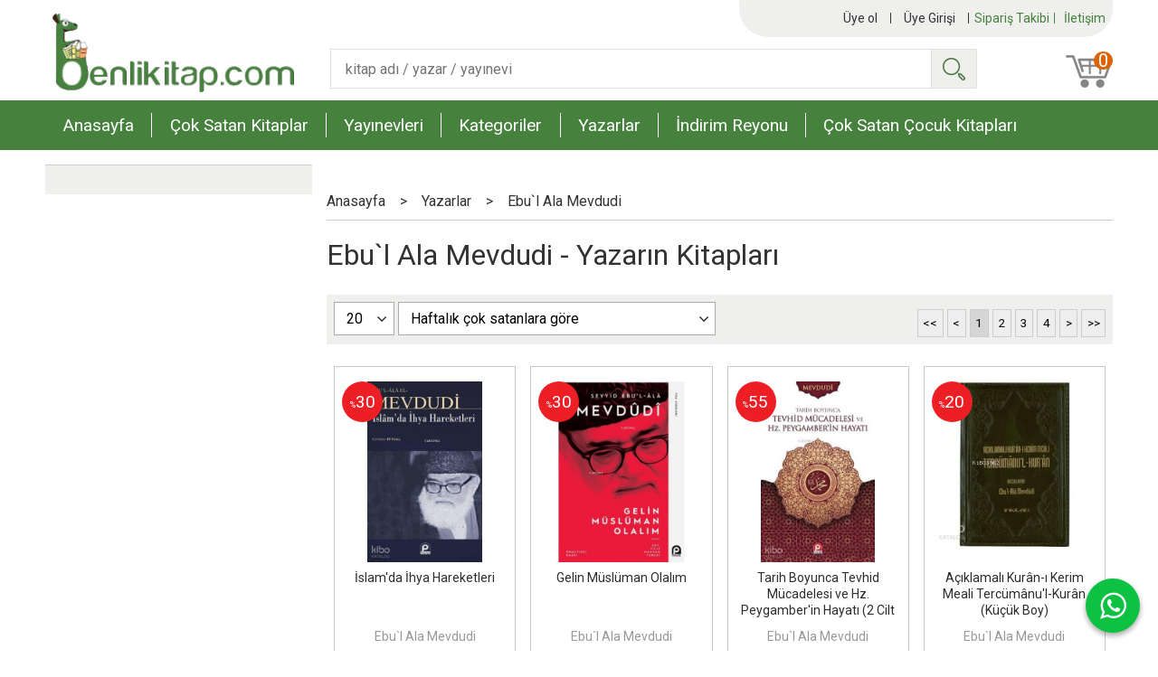

--- FILE ---
content_type: text/html; charset=utf-8;
request_url: https://www.benlikitap.com/etiket/ebu-l-ala-mevdudi
body_size: 11600
content:
<!DOCTYPE html>
<html lang="tr-TR">
<head>
<meta http-equiv="Content-Type" content="text/html; charset=utf-8" />
<title>Ebu`l Ala Mevdudi - Yazarın Kitapları</title>
<meta name="description" content="Ebu`l Ala Mevdudi - Yazarın Kitapları" />
<meta name="keywords" content="Ebu`l Ala Mevdudi - Yazarın Kitapları" />
<meta name="robots" content="index, follow" />
 




<meta name="viewport" content="width=device-width, initial-scale=1, maximum-scale=2"/>
<meta name="apple-mobile-web-app-capable" content="yes"/>



<link rel="canonical" href="https://www.benlikitap.com/etiket/ebu-l-ala-mevdudi" />
<meta property="og:url" content="https://www.benlikitap.com/etiket/ebu-l-ala-mevdudi" />


<link rel="dns-prefetch" href="//cdn1.dokuzsoft.com" />
<link rel="dns-prefetch" href="//stats.g.doubleclick.net" />
<link rel="dns-prefetch" href="//www.google-analytics.com" />
<link rel="dns-prefetch" href="//www.googleadservices.com" />

<link rel="shortcut icon" href="/u/benlikitap/favicon.ico?v=5048" type="image/x-icon" />

<link type="text/css" href="/u/benlikitap/combine.css?v=5048" rel="stylesheet" />

<style>
.splash_banner a { display: flex; }
.not-splash>.fancybox-overlay { display: none !important; }
</style>

<meta name="yandex-verification" content="cd64be09a65cac6e" />
<!-- Facebook Pixel Code -->
<script>
  !function(f,b,e,v,n,t,s)
  {if(f.fbq)return;n=f.fbq=function(){n.callMethod?
  n.callMethod.apply(n,arguments):n.queue.push(arguments)};
  if(!f._fbq)f._fbq=n;n.push=n;n.loaded=!0;n.version='2.0';
  n.queue=[];t=b.createElement(e);t.async=!0;
  t.src=v;s=b.getElementsByTagName(e)[0];
  s.parentNode.insertBefore(t,s)}(window, document,'script',
  'https://connect.facebook.net/en_US/fbevents.js');
  fbq('init', '955361711502760');
  fbq('track', 'PageView');
</script>
<noscript><img height="1" width="1" style="display:none"
  src="https://www.facebook.com/tr?id=955361711502760&ev=PageView&noscript=1"
/></noscript>
<!-- End Facebook Pixel Code -->


<!-- Global site tag (gtag.js) - Google Analytics -->
<script async src="https://www.googletagmanager.com/gtag/js?id=UA-29505316-1"></script>
<script>
  window.dataLayer = window.dataLayer || [];
  function gtag(){dataLayer.push(arguments);}
  gtag('js', new Date());

  //gtag('config', 'UA-29505316-1');
  gtag('config', 'G-GJ6XVREWZ7', { 'groups': 'GA4' });
  gtag('config', 'AW-1004404289');
</script>

<script type="text/javascript" src="//static.criteo.net/js/ld/ld.js" async="true"></script></head>

<body><div class="page_prdlist   ">
<div class="container   container_responsive  container_logged_out">
<div class="header_full_bg">
<div class="content_full_bg">
     
<div class="content_wrapper">

<div class="banner_top"></div>

 	 
<header class="header">
    
	  
	  
		       	
      <div class="header_content ">
      <div class="cw">
	  
		  <span class="main_menu_opener fa fa-bars"></span>	
		  
		 
			
      	  <div class="col1">      
			  <div class="logo">
				  <a href="https://www.benlikitap.com/"><img src="/u/benlikitap/benli-kitap-1579605443.png" alt="benlikitap.com" /></a>
			  </div>
		  </div>
		  
		  <div class="col_bar_top">  
		      <div class="bar_top">    	
        <div class="cw">	        	

	        	
			<div class="top_menu">
            	<ul>
			<li ><a href="/siparis-takibi.html" ><span>Sipariş Takibi</span></a>
				</li>			
			<li ><a href="/iletisim.html" ><span>İletişim</span></a>
				</li>			
			
	</ul>

			</div>
			
			<div class="user_menu">
									<ul class="user_menu_out">
			
						
						<li class="register"><a  href="https://www.benlikitap.com/register" rel="nofollow"><span class="icon user_icon"><i class="fa fa-user"></i></span><span class="user_menu_text">Üye ol</span></a></li>			
						<li class="login"><a href="https://www.benlikitap.com/login" rel="nofollow"><span class="icon user_icon"><i class="fa fa-user"></i></span><span class="user_menu_text">Üye Girişi</span></a>
							<ul><li><div class="login_top_box">
	
	
	<div class="login_top_content">

		<form name="form1" method="post" action="https://www.benlikitap.com/login">
    <input type="hidden" name="csrf_token" class="csrf_token" value=""  />
		<input  name="return_url" id="return_url"  type="hidden" value="iGxQc1u/y3nlLfb7D3io4pPLIlZNW+aqT4xxw//MI6KAsIREqSzE5zvUCGi991dscAVmsI9m3jXk6d2pHrv2PrUBJV/GChnojiRFJ8LWPErlYc8yZQsQzkZtIrShC7ZLVc/2USImSQWae3CvARf84A==" />
		<div class="login_top_form_container">
		<div class="login_top_row">	
			<input placeholder="Email Adresi" class="inp_text" name="email" id="email"  type="email" value="" />
		</div>

		<div class="login_top_row">		
			<input placeholder="Şifre" class="inp_text" name="password" id="password" type="password" value=""  />
		</div>
		<div class="login_top_row">		
			<input type="submit" class="button login_button" value="Giriş" />			
		</div>		
		<div class="login_top_row">
			<a class="login_top_forgot" href="https://www.benlikitap.com/pass-forgot" rel="nofollow">Şifre Yenileme</a>
		</div>
		<div class="login_top_row">
    
              <a class="register_link" href="https://www.benlikitap.com/register" rel="nofollow">Üye ol</a>		
           
    

		</div>
					<div class="login_top_row social_login_buttons" >
									
						
		</div>
					
		
		</div>
		</form>
		

		
	</div>
	<div class="login_top_footer"></div>
</div>	
</li></ul>	
						</li>												
					</ul>					
					
			</div>
			
			
			

			
			<div class="clear"></div>
        </div>
    </div>	
		  </div>
		  <div class="col2">      
			<div class="search_box" data-error-text="Arama için en az 3 karakter girmelisiniz.">	
	<form action="https://www.benlikitap.com/search" onsubmit="return checkSearchForm(this);">
	<input type="hidden" name="p" value="Products" />
	<input type="hidden" id="q_field_active" name="q_field_active" value="0" />
		<div class="search_area">		
		<select name="ctg_id" class="inp_select">
		<option value="">Tüm kategorilerde</option>			
			
	<option value="18">Aile Kitaplığı</option>
	
	<option value="80">Başvuru - Kaynak</option>
	
	<option value="169">Bilişim - Elektronik Kitapları</option>
	
	<option value="20">Çocuk - Genç</option>
	
	<option value="628">Dergi</option>
	
	<option value="741">Diğer Sınavlar</option>
	
	<option value="106">Din</option>
	
	<option value="4">Edebiyat</option>
	
	<option value="12">Eğitim</option>
	
	<option value="54">Ekonomi</option>
	
	<option value="43">Felsefe - Düşünce</option>
	
	<option value="572">Genel</option>
	
	<option value="734">Hazırlık Kitapları</option>
	
	<option value="620">Hediyelik</option>
	
	<option value="725">Hobi</option>
	
	<option value="103">Hukuk</option>
	
	<option value="146">İletişim - Medya</option>
	
	<option value="10">İslam</option>
	
	<option value="74">Kişisel Gelişim</option>
	
	<option value="201">Müzik</option>
	
	<option value="746">Ortaokul</option>
	
	<option value="99">Psikoloji</option>
	
	<option value="87">Sanat - Mimarlık</option>
	
	<option value="157">Sınavlara Hazırlık</option>
	
	<option value="29">Siyaset</option>
	
	<option value="37">Sosyoloji</option>
	
	<option value="236">Spor</option>
	
	<option value="27">Tarih</option>
	
	<option value="117">Temel Bilimler - Mühendislik</option>
	
	<option value="2">Tıp - Sağlık</option>
	
	<option value="729">Turizm - Gezi</option>
	
	<option value="727">Yabancı Dil</option>
	
	<option value="732">Yemek Kitapları</option>
	
	<option value="722">Fırsat Rafındakiler</option>
	
	<option value="875">Anneler Okuyor Kitaplığı</option>
								
		</select>	
		<input data-container="search_box" type="text" name="q"  id="qsearch" class="inp_text inp_search" value=""  placeholder="kitap adı / yazar / yayınevi " />
		<button type="submit" class="button button_search" name="search">Ara</button>
	</div>
	<a class="adv_search" href="https://www.benlikitap.com/index.php?p=Products&amp;search_form=1" rel="nofollow">Detaylı Arama</a>	
		
		<input type="hidden" id="q_field" name="q_field" value="" />
	</form>
	<div class="clear"></div>
</div>				
		  </div>
		  <div class="col3">      
			<a class="cart_box " href="https://www.benlikitap.com/cart">	
	<span class="icon cart_icon"><i class="fa fa-shopping-cart"></i></span>
	<span class="cart_header">Sepetim</span>
	<span class="dy_cart_prd_count">0</span>
</a>
		  </div>
					
			<div class="banner_header"></div>		 	
		<div class="clear"></div>
    </div>
	</div>

		
	<div class="clear"></div>	
    
    
    
    <nav class="main_menu">
    	<div class="cw">    	
    		<ul>
			<li ><a href="/" ><span>Anasayfa</span></a>
				</li>			
			<li ><a href="/cok-satan-kitaplar" ><span>Çok Satan Kitaplar</span></a>
				</li>			
			<li ><a href="/yayinevleri.html" ><span>Yayınevleri</span></a>
				</li>			
			<li ><a href="/kategoriler.html" ><span>Kategoriler</span></a>
				</li>			
			<li ><a href="/yazarlar.html" ><span>Yazarlar</span></a>
				</li>			
			<li ><a href="/indirim-reyonu" ><span>İndirim Reyonu</span></a>
				</li>			
			<li ><a href="/cok-satan-cocuk-kitaplari" ><span>Çok Satan Çocuk Kitapları</span></a>
				</li>			
			
	</ul>
     	
    	<div class="clear"></div>
    	</div>	
	</nav>
	
</header> 

<main class="content_body">

	<div class="clear"></div>
	
  	
			
	<div id="layout_style" class="content_body_cw cw layout_110">
          <div class="side_column left_column">
        		<div class="mod_container " id="mod_container_92" ></div>
		

      </div>
        <div class="main_content">
              <div class="list prd_list">





<div class="prd_list_container_box">	
<div class="prd_list_container">
	
	
	<div class="bread_crumbs">
<ul itemscope itemtype="https://schema.org/BreadcrumbList">
								
		   <li itemprop="itemListElement" itemscope itemtype="https://schema.org/ListItem">
		     <a itemprop="item" href="/">
		     <span itemprop="name">Anasayfa</span></a>
		     <meta itemprop="position" content="1" />
		   </li>
		   		   <li>&gt;</li>
		   		   
									
		   <li itemprop="itemListElement" itemscope itemtype="https://schema.org/ListItem">
		     <a itemprop="item" href="/yazarlar.html">
		     <span itemprop="name">Yazarlar</span></a>
		     <meta itemprop="position" content="2" />
		   </li>
		   		   <li>&gt;</li>
		   		   
									
		   <li itemprop="itemListElement" itemscope itemtype="https://schema.org/ListItem">
		     <a itemprop="item" href="https://www.benlikitap.com/etiket/ebu-l-ala-mevdudi">
		     <span itemprop="name">Ebu`l Ala Mevdudi</span></a>
		     <meta itemprop="position" content="3" />
		   </li>
		   		   
				
 </ul>
 <div class="clear"></div>
</div>	
	<h1 class="contentHeader prdListHeader">Ebu`l Ala Mevdudi - Yazarın Kitapları</h1>	
		
				

<form action="https://www.benlikitap.com/index.php?" method="get" id="prd_filter">	
<input type='hidden' name='p' value='Products' /><input type='hidden' name='wrt_id' value='91' /><input type='hidden' name='sort_type' value='prs_weekly-desc' /><input type='hidden' name='page' value='1' />
	
<div class="sort_options">





<select title="Ürün Göster" onchange="$('#prd_filter').submit();" class="inp_select rec_per_page" name="rec_per_page"><option value="10">10</option>
<option value="20" selected="selected">20</option>
<option value="30">30</option>
<option value="40">40</option>
<option value="50">50</option>
<option value="100">100</option>
</select>
	

<select title="Sırala" onchange="$('#prd_filter').submit();" class="inp_select sort_type" name="sort_type"><option value="prd_id-desc">Siteye eklenme tarihine göre yeniden eskiye</option>
<option value="prd_id-asc">Siteye eklenme tarihine göre eskiden yeniye</option>
<option value="prd_press_date-desc">Üretim Tarihine göre yeniden eskiye</option>
<option value="prd_press_date-asc">Üretim Tarihine göre eskiden yeniye</option>
<option value="prd_barcode-desc">Barkod numarasına göre azalan</option>
<option value="prd_barcode-asc">Barkod numarasına göre artan</option>
<option value="prd_name-asc">İsme göre artan (A-&gt;Z)</option>
<option value="prd_name-desc">İsme göre azalan (Z-&gt;A)</option>
<option value="prd_final_price-desc">Fiyata göre azalan</option>
<option value="prd_final_price-asc">Fiyata göre artan</option>
<option value="prs_daily-desc">Günlük çok satanlara göre</option>
<option value="prs_weekly-desc" selected="selected">Haftalık çok satanlara göre</option>
<option value="prs_monthly-desc">Aylık çok satanlara göre</option>
<option value="prs_yearly-desc">Yıllık çok satanlara göre</option>
<option value="prs_alltimes-desc">Tüm zamanlar çok satanlara göre</option>
<option value="prd_discount_rate-desc">İndirim oranına göre azalan</option>
<option value="rel-desc">İlişkilendirmeye göre sırala</option>
</select>


<div class="pager" data-page-count="4" data-record-count="66">
<div class="pager_wrapper">
	<span class="pager_info"> 66 Kayıt bulundu Toplam 4 Sayfa</span>
	<span class="pager_numbers">	
		<a class="button button_pager button_pager_first"><span>&lt;&lt;</span></a>
		
		<a class="button button_pager button_pager_prev"><span>&lt;</span></a>
		
		
	
	
		
	<a class="button button_pager button_pager_numbers dy_selected"  href="https://www.benlikitap.com/index.php?p=Products&amp;wrt_id=91&amp;sort_type=prs_weekly-desc&amp;page=1"><span>1</span></a>
		
	<a class="button button_pager button_pager_numbers "  href="https://www.benlikitap.com/index.php?p=Products&amp;wrt_id=91&amp;sort_type=prs_weekly-desc&amp;page=2"><span>2</span></a>
		
	<a class="button button_pager button_pager_numbers "  href="https://www.benlikitap.com/index.php?p=Products&amp;wrt_id=91&amp;sort_type=prs_weekly-desc&amp;page=3"><span>3</span></a>
		
	<a class="button button_pager button_pager_numbers "  href="https://www.benlikitap.com/index.php?p=Products&amp;wrt_id=91&amp;sort_type=prs_weekly-desc&amp;page=4"><span>4</span></a>
	

		
		
	<a class="button button_pager button_pager_next"  href="https://www.benlikitap.com/index.php?p=Products&amp;wrt_id=91&amp;sort_type=prs_weekly-desc&amp;page=2"><span>&gt;</span></a>
		
	
		
	<a class="button button_pager button_pager_last"  href="https://www.benlikitap.com/index.php?p=Products&amp;wrt_id=91&amp;sort_type=prs_weekly-desc&amp;page=4"><span>&gt;&gt;</span></a>
		
	
	</span>
</div>
</div>
<div class="clear"></div>

</div>
	
	
	
</form>	
	
	
	

<div class="clear"></div>
<ul>


<li class="items_col items_col4  items_col_left ">
<div class="home_item_prd home_item_prd_b home_item_prd_4122" data-prd-id="4122" data-prd-box-no="">
	
		
	
	
	
		<div class="image_container">
	<div class="image image_b">
		<div class="discount" data-discount="30"><sub>%</sub><span>30</span></div>							
				
				<a title="İslam&#039;da İhya Hareketleri"  class="tooltip-ajax" href="https://www.benlikitap.com/urun/islamda-ihya-hareketleri">
			<img class="prd_img prd_img_92_0_4122 lazy" width="100" height="100" src="/i/1x1.png" data-src="/u/benlikitap/img/b/i/s/islamda-ihya-hareketlerifda1ef07364d29cd138754bcfa0badbe.jpg" alt="İslam&#039;da İhya Hareketleri" title="İslam&#039;da İhya Hareketleri" />
		</a>
			</div>
	</div>
	<div class="prd_info">		
		<div class="name"><a href="https://www.benlikitap.com/urun/islamda-ihya-hareketleri">İslam&#039;da İhya Hareketleri</a></div>
		<div class="writer"><a href="https://www.benlikitap.com/etiket/ebu-l-ala-mevdudi">Ebu`l Ala Mevdudi</a></div>		
				<div class="publisher"><a href="https://www.benlikitap.com/marka/pinar-yayinlari">Pınar Yayınları</a></div>
			
		
	
		
		
		
    		<div class="price_box">
			<span class="price price_list convert_cur" data-price="125.00" data-cur-code="TL">125<sup>,00</sup>TL</span>
			<span class="price price_sale convert_cur" data-price="87.50" data-cur-code="TL">87<sup>,50</sup>TL</span>
		</div>
        
		
		
						<div class="actions">
		
					
											
					<a data-prd-id="4122" class="button button_add_to_cart"><span class="button-text">Sepete Ekle</span></a>
						
				
		</div>    
        
				
				
		
		
			
		
	</div>
</div>
</li>
<li class="items_col items_col4   ">
<div class="home_item_prd home_item_prd_b home_item_prd_127" data-prd-id="127" data-prd-box-no="">
	
		
	
	
	
		<div class="image_container">
	<div class="image image_b">
		<div class="discount" data-discount="30"><sub>%</sub><span>30</span></div>							
				
				<a title="Gelin Müslüman Olalım"  class="tooltip-ajax" href="https://www.benlikitap.com/urun/gelin-musluman-olalim">
			<img class="prd_img prd_img_92_1_127 lazy" width="100" height="100" src="/i/1x1.png" data-src="/u/benlikitap/img/b/g/e/gelin-musluman-olalim3c6be7c853980de525d7a8db5029a69c.png" alt="Gelin Müslüman Olalım" title="Gelin Müslüman Olalım" />
		</a>
			</div>
	</div>
	<div class="prd_info">		
		<div class="name"><a href="https://www.benlikitap.com/urun/gelin-musluman-olalim">Gelin Müslüman Olalım</a></div>
		<div class="writer"><a href="https://www.benlikitap.com/etiket/ebu-l-ala-mevdudi">Ebu`l Ala Mevdudi</a></div>		
				<div class="publisher"><a href="https://www.benlikitap.com/marka/pinar-yayinlari">Pınar Yayınları</a></div>
			
		
	
		
		
		
    		<div class="price_box">
			<span class="price price_list convert_cur" data-price="210.00" data-cur-code="TL">210<sup>,00</sup>TL</span>
			<span class="price price_sale convert_cur" data-price="147.00" data-cur-code="TL">147<sup>,00</sup>TL</span>
		</div>
        
		
		
						<div class="actions">
		
					
											
					<a data-prd-id="127" class="button button_add_to_cart"><span class="button-text">Sepete Ekle</span></a>
						
				
		</div>    
        
				
				
		
		
			
		
	</div>
</div>
</li>
<li class="items_col items_col4   ">
<div class="home_item_prd home_item_prd_b home_item_prd_183023" data-prd-id="183023" data-prd-box-no="">
	
		
	
	
	
		<div class="image_container">
	<div class="image image_b">
		<div class="discount" data-discount="55"><sub>%</sub><span>55</span></div>							
				
				<a title="Tarih Boyunca Tevhid Mücadelesi ve Hz. Peygamber&#039;in Hayatı (2 Cilt Takım)"  class="tooltip-ajax" href="https://www.benlikitap.com/urun/tarih-boyunca-tevhid-mucadelesi-ve-hz-peygamberin-hayati-2-cilt-takim">
			<img class="prd_img prd_img_92_2_183023 lazy" width="100" height="100" src="/i/1x1.png" data-src="/u/benlikitap/img/b/t/a/tarih-boyunca-tevhid-mucadelesi-ve-hz-peygamberin-hayati-2-cilt-takim20f77013b270c8c669555d767464f120.jpg" alt="Tarih Boyunca Tevhid Mücadelesi ve Hz. Peygamber&#039;in Hayatı (2 Cilt Takım)" title="Tarih Boyunca Tevhid Mücadelesi ve Hz. Peygamber&#039;in Hayatı (2 Cilt Takım)" />
		</a>
			</div>
	</div>
	<div class="prd_info">		
		<div class="name"><a href="https://www.benlikitap.com/urun/tarih-boyunca-tevhid-mucadelesi-ve-hz-peygamberin-hayati-2-cilt-takim">Tarih Boyunca Tevhid Mücadelesi ve Hz. Peygamber&#039;in Hayatı (2 Cilt Takım)</a></div>
		<div class="writer"><a href="https://www.benlikitap.com/etiket/ebu-l-ala-mevdudi">Ebu`l Ala Mevdudi</a></div>		
				<div class="publisher"><a href="https://www.benlikitap.com/marka/pinar-yayinlari">Pınar Yayınları</a></div>
			
		
	
		
		
		
    		<div class="price_box">
			<span class="price price_list convert_cur" data-price="1450.00" data-cur-code="TL">1.450<sup>,00</sup>TL</span>
			<span class="price price_sale convert_cur" data-price="652.50" data-cur-code="TL">652<sup>,50</sup>TL</span>
		</div>
        
		
		
						<div class="actions">
		
					
											
					<a data-prd-id="183023" class="button button_add_to_cart"><span class="button-text">Sepete Ekle</span></a>
						
				
		</div>    
        
				
				
		
		
			
		
	</div>
</div>
</li>
<li class="items_col items_col4 items_col_right  ">
<div class="home_item_prd home_item_prd_b home_item_prd_2278373" data-prd-id="2278373" data-prd-box-no="">
	
		
	
	
	
		<div class="image_container">
	<div class="image image_b">
		<div class="discount" data-discount="20"><sub>%</sub><span>20</span></div>							
				
				<a title="Açıklamalı Kurân-ı Kerim Meali Tercümânu&#039;l-Kurân (Küçük Boy)"  class="tooltip-ajax" href="https://www.benlikitap.com/urun/aciklamali-kuran-i-kerim-meali-tercumanul-kuran-kucuk-boy">
			<img class="prd_img prd_img_92_3_2278373 lazy" width="100" height="100" src="/i/1x1.png" data-src="/u/benlikitap/img/b/a/c/aciklamali-kuran-i-kerim-meali-tercumanul-kuran-kucuk-boy18b001100358dc4b8be01e704b471535.jpg" alt="Açıklamalı Kurân-ı Kerim Meali Tercümânu&#039;l-Kurân (Küçük Boy)" title="Açıklamalı Kurân-ı Kerim Meali Tercümânu&#039;l-Kurân (Küçük Boy)" />
		</a>
			</div>
	</div>
	<div class="prd_info">		
		<div class="name"><a href="https://www.benlikitap.com/urun/aciklamali-kuran-i-kerim-meali-tercumanul-kuran-kucuk-boy">Açıklamalı Kurân-ı Kerim Meali Tercümânu&#039;l-Kurân (Küçük Boy)</a></div>
		<div class="writer"><a href="https://www.benlikitap.com/etiket/ebu-l-ala-mevdudi">Ebu`l Ala Mevdudi</a></div>		
				<div class="publisher"><a href="https://www.benlikitap.com/marka/inkilab-yayinlari">İnkılâb Yayınları</a></div>
			
		
	
		
		
		
    		<div class="price_box">
			<span class="price price_list convert_cur" data-price="630.00" data-cur-code="TL">630<sup>,00</sup>TL</span>
			<span class="price price_sale convert_cur" data-price="504.00" data-cur-code="TL">504<sup>,00</sup>TL</span>
		</div>
        
		
		
						<div class="actions">
		
					
											
					<a data-prd-id="2278373" class="button button_add_to_cart"><span class="button-text">Sepete Ekle</span></a>
						
				
		</div>    
        
				
				
		
		
			
		
	</div>
</div>
</li>
<li class="items_col items_col4  items_col_left ">
<div class="home_item_prd home_item_prd_b home_item_prd_2278320" data-prd-id="2278320" data-prd-box-no="">
	
		
	
	
	
		<div class="image_container">
	<div class="image image_b">
		<div class="discount" data-discount="20"><sub>%</sub><span>20</span></div>							
				
				<a title="Satır Arası Ayet Mealli Kur&#039;an-ı Kerim (Ciltli-Şamua)"  class="tooltip-ajax" href="https://www.benlikitap.com/urun/satir-arasi-ayet-mealli-kuran-i-kerim-ciltli-samua">
			<img class="prd_img prd_img_92_4_2278320 lazy" width="100" height="100" src="/i/1x1.png" data-src="/u/benlikitap/img/b/s/a/satir-arasi-ayet-mealli-kuran-i-kerim-ciltli-samuaf13118498ba0b546fdf79973fb35e2ae.png" alt="Satır Arası Ayet Mealli Kur&#039;an-ı Kerim (Ciltli-Şamua)" title="Satır Arası Ayet Mealli Kur&#039;an-ı Kerim (Ciltli-Şamua)" />
		</a>
			</div>
	</div>
	<div class="prd_info">		
		<div class="name"><a href="https://www.benlikitap.com/urun/satir-arasi-ayet-mealli-kuran-i-kerim-ciltli-samua">Satır Arası Ayet Mealli Kur&#039;an-ı Kerim (Ciltli-Şamua)</a></div>
		<div class="writer"><a href="https://www.benlikitap.com/etiket/ebu-l-ala-mevdudi">Ebu`l Ala Mevdudi</a></div>		
				<div class="publisher"><a href="https://www.benlikitap.com/marka/inkilab-yayinlari">İnkılâb Yayınları</a></div>
			
		
	
		
		
		
    		<div class="price_box">
			<span class="price price_list convert_cur" data-price="700.00" data-cur-code="TL">700<sup>,00</sup>TL</span>
			<span class="price price_sale convert_cur" data-price="560.00" data-cur-code="TL">560<sup>,00</sup>TL</span>
		</div>
        
		
		
						<div class="actions">
		
					
											
					<a data-prd-id="2278320" class="button button_add_to_cart"><span class="button-text">Sepete Ekle</span></a>
						
				
		</div>    
        
				
				
		
		
			
		
	</div>
</div>
</li>
<li class="items_col items_col4   ">
<div class="home_item_prd home_item_prd_b home_item_prd_2278297" data-prd-id="2278297" data-prd-box-no="">
	
		
	
	
	
		<div class="image_container">
	<div class="image image_b">
		<div class="discount" data-discount="20"><sub>%</sub><span>20</span></div>							
				
				<a title="Towards Understanding Islam"  class="tooltip-ajax" href="https://www.benlikitap.com/urun/towards-understanding-islam">
			<img class="prd_img prd_img_92_5_2278297 lazy" width="100" height="100" src="/i/1x1.png" data-src="/u/benlikitap/img/b/t/o/towards-understanding-islamc5f3a5399e51d9fb3d30447359d53321.jpg" alt="Towards Understanding Islam" title="Towards Understanding Islam" />
		</a>
			</div>
	</div>
	<div class="prd_info">		
		<div class="name"><a href="https://www.benlikitap.com/urun/towards-understanding-islam">Towards Understanding Islam</a></div>
		<div class="writer"><a href="https://www.benlikitap.com/etiket/ebu-l-ala-mevdudi">Ebu`l Ala Mevdudi</a></div>		
				<div class="publisher"><a href="https://www.benlikitap.com/marka/inkilab-yayinlari">İnkılâb Yayınları</a></div>
			
		
	
		
		
		
    		<div class="price_box">
			<span class="price price_list convert_cur" data-price="200.00" data-cur-code="TL">200<sup>,00</sup>TL</span>
			<span class="price price_sale convert_cur" data-price="160.00" data-cur-code="TL">160<sup>,00</sup>TL</span>
		</div>
        
		
		
						<div class="actions">
		
					
											
					<a data-prd-id="2278297" class="button button_add_to_cart"><span class="button-text">Sepete Ekle</span></a>
						
				
		</div>    
        
				
				
		
		
			
		
	</div>
</div>
</li>
<li class="items_col items_col4   ">
<div class="home_item_prd home_item_prd_b home_item_prd_2181422" data-prd-id="2181422" data-prd-box-no="">
	
		
	
	
	
		<div class="image_container">
	<div class="image image_b">
		<div class="discount" data-discount="15"><sub>%</sub><span>15</span></div>							
				
				<a title="İslam Hukukunda Sünnetin Yasal Konumu"  class="tooltip-ajax" href="https://www.benlikitap.com/urun/islam-hukukunda-sunnetin-yasal-konumu">
			<img class="prd_img prd_img_92_6_2181422 lazy" width="100" height="100" src="/i/1x1.png" data-src="/u/benlikitap/img/b/i/s/islam-hukukunda-sunnetin-yasal-konumub5a8a10ec114a28597a4ee9ce4015fe2.png" alt="İslam Hukukunda Sünnetin Yasal Konumu" title="İslam Hukukunda Sünnetin Yasal Konumu" />
		</a>
			</div>
	</div>
	<div class="prd_info">		
		<div class="name"><a href="https://www.benlikitap.com/urun/islam-hukukunda-sunnetin-yasal-konumu">İslam Hukukunda Sünnetin Yasal Konumu</a></div>
		<div class="writer"><a href="https://www.benlikitap.com/etiket/ebu-l-ala-mevdudi">Ebu`l Ala Mevdudi</a></div>		
				<div class="publisher"><a href="https://www.benlikitap.com/marka/cantas-yayinlari">Cantaş Yayınları</a></div>
			
		
	
		
		
		
    		<div class="price_box">
			<span class="price price_list convert_cur" data-price="200.00" data-cur-code="TL">200<sup>,00</sup>TL</span>
			<span class="price price_sale convert_cur" data-price="170.00" data-cur-code="TL">170<sup>,00</sup>TL</span>
		</div>
        
		
		
						<div class="actions">
		
					
											
					<a data-prd-id="2181422" class="button button_add_to_cart"><span class="button-text">Sepete Ekle</span></a>
						
				
		</div>    
        
				
				
		
		
			
		
	</div>
</div>
</li>
<li class="items_col items_col4 items_col_right  ">
<div class="home_item_prd home_item_prd_b home_item_prd_1549450" data-prd-id="1549450" data-prd-box-no="">
	
		
	
	
	
		<div class="image_container">
	<div class="image image_b">
		<div class="discount" data-discount="40"><sub>%</sub><span>40</span></div>							
				
				<a title="Faiz"  class="tooltip-ajax" href="https://www.benlikitap.com/urun/faiz-2">
			<img class="prd_img prd_img_92_7_1549450 lazy" width="100" height="100" src="/i/1x1.png" data-src="/u/benlikitap/img/b/f/a/faiz5c266b9cd1fc57c4f6e8dc2da7753da5.png" alt="Faiz" title="Faiz" />
		</a>
			</div>
	</div>
	<div class="prd_info">		
		<div class="name"><a href="https://www.benlikitap.com/urun/faiz-2">Faiz</a></div>
		<div class="writer"><a href="https://www.benlikitap.com/etiket/ebu-l-ala-mevdudi">Ebu`l Ala Mevdudi</a></div>		
				<div class="publisher"><a href="https://www.benlikitap.com/marka/hilal-yayinlari">Hilal Yayınları</a></div>
			
		
	
		
		
		
    		<div class="price_box">
			<span class="price price_list convert_cur" data-price="400.00" data-cur-code="TL">400<sup>,00</sup>TL</span>
			<span class="price price_sale convert_cur" data-price="240.00" data-cur-code="TL">240<sup>,00</sup>TL</span>
		</div>
        
		
		
						<div class="actions">
		
					
											
					<a data-prd-id="1549450" class="button button_add_to_cart"><span class="button-text">Sepete Ekle</span></a>
						
				
		</div>    
        
				
				
		
		
			
		
	</div>
</div>
</li>
<li class="items_col items_col4  items_col_left ">
<div class="home_item_prd home_item_prd_b home_item_prd_160968" data-prd-id="160968" data-prd-box-no="">
	
		
	
	
	
		<div class="image_container">
	<div class="image image_b">
		<div class="discount" data-discount="40"><sub>%</sub><span>40</span></div>							
				
				<a title="İslam Nizamı"  class="tooltip-ajax" href="https://www.benlikitap.com/urun/islam-nizami">
			<img class="prd_img prd_img_92_8_160968 lazy" width="100" height="100" src="/i/1x1.png" data-src="/u/benlikitap/img/b/i/s/islam-nizamicb6b1aeb6c30d9ada1ed23eed413c500.jpg" alt="İslam Nizamı" title="İslam Nizamı" />
		</a>
			</div>
	</div>
	<div class="prd_info">		
		<div class="name"><a href="https://www.benlikitap.com/urun/islam-nizami">İslam Nizamı</a></div>
		<div class="writer"><a href="https://www.benlikitap.com/etiket/ebu-l-ala-mevdudi">Ebu`l Ala Mevdudi</a></div>		
				<div class="publisher"><a href="https://www.benlikitap.com/marka/hilal-yayinlari">Hilal Yayınları</a></div>
			
		
	
		
		
		
    		<div class="price_box">
			<span class="price price_list convert_cur" data-price="350.00" data-cur-code="TL">350<sup>,00</sup>TL</span>
			<span class="price price_sale convert_cur" data-price="210.00" data-cur-code="TL">210<sup>,00</sup>TL</span>
		</div>
        
		
		
						<div class="actions">
		
					
											
					<a data-prd-id="160968" class="button button_add_to_cart"><span class="button-text">Sepete Ekle</span></a>
						
				
		</div>    
        
				
				
		
		
			
		
	</div>
</div>
</li>
<li class="items_col items_col4   ">
<div class="home_item_prd home_item_prd_b home_item_prd_158300" data-prd-id="158300" data-prd-box-no="">
	
		
	
	
	
		<div class="image_container">
	<div class="image image_b">
		<div class="discount" data-discount="40"><sub>%</sub><span>40</span></div>							
				
				<a title="İslam Medeniyeti"  class="tooltip-ajax" href="https://www.benlikitap.com/urun/islam-medeniyeti">
			<img class="prd_img prd_img_92_9_158300 lazy" width="100" height="100" src="/i/1x1.png" data-src="/u/benlikitap/img/b/i/s/islam-medeniyetiafbf876cf215c618d7493a048574a330.jpg" alt="İslam Medeniyeti" title="İslam Medeniyeti" />
		</a>
			</div>
	</div>
	<div class="prd_info">		
		<div class="name"><a href="https://www.benlikitap.com/urun/islam-medeniyeti">İslam Medeniyeti</a></div>
		<div class="writer"><a href="https://www.benlikitap.com/etiket/seyyid-kutub">Seyyid Kutub</a></div>		
				<div class="publisher"><a href="https://www.benlikitap.com/marka/hilal-yayinlari">Hilal Yayınları</a></div>
			
		
	
		
		
		
    		<div class="price_box">
			<span class="price price_list convert_cur" data-price="250.00" data-cur-code="TL">250<sup>,00</sup>TL</span>
			<span class="price price_sale convert_cur" data-price="150.00" data-cur-code="TL">150<sup>,00</sup>TL</span>
		</div>
        
		
		
						<div class="actions">
		
					
											
					<a data-prd-id="158300" class="button button_add_to_cart"><span class="button-text">Sepete Ekle</span></a>
						
				
		</div>    
        
				
				
		
		
			
		
	</div>
</div>
</li>
<li class="items_col items_col4   ">
<div class="home_item_prd home_item_prd_b home_item_prd_148479" data-prd-id="148479" data-prd-box-no="">
	
		
	
	
	
		<div class="image_container">
	<div class="image image_b">
		<div class="discount" data-discount="35"><sub>%</sub><span>35</span></div>							
				
				<a title="Şehadet Bilinci"  class="tooltip-ajax" href="https://www.benlikitap.com/urun/sehadet-bilinci-2">
			<img class="prd_img prd_img_92_10_148479 lazy" width="100" height="100" src="/i/1x1.png" data-src="/u/benlikitap/img/b/s/e/sehadet-bilinci07d61259119a2783e0ef2c2b7c6f5e6e.png" alt="Şehadet Bilinci" title="Şehadet Bilinci" />
		</a>
			</div>
	</div>
	<div class="prd_info">		
		<div class="name"><a href="https://www.benlikitap.com/urun/sehadet-bilinci-2">Şehadet Bilinci</a></div>
		<div class="writer"><a href="https://www.benlikitap.com/etiket/ebu-l-ala-mevdudi">Ebu`l Ala Mevdudi</a></div>		
				<div class="publisher"><a href="https://www.benlikitap.com/marka/ehil-yayinlari">Ehil Yayınları</a></div>
			
		
	
		
		
		
    		<div class="price_box">
			<span class="price price_list convert_cur" data-price="170.00" data-cur-code="TL">170<sup>,00</sup>TL</span>
			<span class="price price_sale convert_cur" data-price="110.50" data-cur-code="TL">110<sup>,50</sup>TL</span>
		</div>
        
		
		
						<div class="actions">
		
					
											
					<a data-prd-id="148479" class="button button_add_to_cart"><span class="button-text">Sepete Ekle</span></a>
						
				
		</div>    
        
				
				
		
		
			
		
	</div>
</div>
</li>
<li class="items_col items_col4 items_col_right  ">
<div class="home_item_prd home_item_prd_b home_item_prd_148470" data-prd-id="148470" data-prd-box-no="">
	
		
	
	
	
		<div class="image_container">
	<div class="image image_b">
		<div class="discount" data-discount="35"><sub>%</sub><span>35</span></div>							
				
				<a title="Devlet Bilinci"  class="tooltip-ajax" href="https://www.benlikitap.com/urun/devlet-bilinci-2">
			<img class="prd_img prd_img_92_11_148470 lazy" width="100" height="100" src="/i/1x1.png" data-src="/u/benlikitap/img/b/d/e/devlet-bilincid088a78b775615c7acec3444e5aa46d6.png" alt="Devlet Bilinci" title="Devlet Bilinci" />
		</a>
			</div>
	</div>
	<div class="prd_info">		
		<div class="name"><a href="https://www.benlikitap.com/urun/devlet-bilinci-2">Devlet Bilinci</a></div>
		<div class="writer"><a href="https://www.benlikitap.com/etiket/ebu-l-ala-mevdudi">Ebu`l Ala Mevdudi</a></div>		
				<div class="publisher"><a href="https://www.benlikitap.com/marka/ehil-yayinlari">Ehil Yayınları</a></div>
			
		
	
		
		
		
    		<div class="price_box">
			<span class="price price_list convert_cur" data-price="170.00" data-cur-code="TL">170<sup>,00</sup>TL</span>
			<span class="price price_sale convert_cur" data-price="110.50" data-cur-code="TL">110<sup>,50</sup>TL</span>
		</div>
        
		
		
						<div class="actions">
		
					
											
					<a data-prd-id="148470" class="button button_add_to_cart"><span class="button-text">Sepete Ekle</span></a>
						
				
		</div>    
        
				
				
		
		
			
		
	</div>
</div>
</li>
<li class="items_col items_col4  items_col_left ">
<div class="home_item_prd home_item_prd_b home_item_prd_148469" data-prd-id="148469" data-prd-box-no="">
	
		
	
	
	
		<div class="image_container">
	<div class="image image_b">
		<div class="discount" data-discount="35"><sub>%</sub><span>35</span></div>							
				
				<a title="Dua Bilinci"  class="tooltip-ajax" href="https://www.benlikitap.com/urun/dua-bilinci-2">
			<img class="prd_img prd_img_92_12_148469 lazy" width="100" height="100" src="/i/1x1.png" data-src="/u/benlikitap/img/b/d/u/dua-bilincid0cd27aa99e41f6cd847bce7f92cc678.png" alt="Dua Bilinci" title="Dua Bilinci" />
		</a>
			</div>
	</div>
	<div class="prd_info">		
		<div class="name"><a href="https://www.benlikitap.com/urun/dua-bilinci-2">Dua Bilinci</a></div>
		<div class="writer"><a href="https://www.benlikitap.com/etiket/ebu-l-ala-mevdudi">Ebu`l Ala Mevdudi</a></div>		
				<div class="publisher"><a href="https://www.benlikitap.com/marka/ehil-yayinlari">Ehil Yayınları</a></div>
			
		
	
		
		
		
    		<div class="price_box">
			<span class="price price_list convert_cur" data-price="170.00" data-cur-code="TL">170<sup>,00</sup>TL</span>
			<span class="price price_sale convert_cur" data-price="110.50" data-cur-code="TL">110<sup>,50</sup>TL</span>
		</div>
        
		
		
						<div class="actions">
		
					
											
					<a data-prd-id="148469" class="button button_add_to_cart"><span class="button-text">Sepete Ekle</span></a>
						
				
		</div>    
        
				
				
		
		
			
		
	</div>
</div>
</li>
<li class="items_col items_col4   ">
<div class="home_item_prd home_item_prd_b home_item_prd_130205" data-prd-id="130205" data-prd-box-no="">
	
		
	
	
	
		<div class="image_container">
	<div class="image image_b">
		<div class="discount" data-discount="30"><sub>%</sub><span>30</span></div>							
				
				<a title="Siret-i Nebi"  class="tooltip-ajax" href="https://www.benlikitap.com/urun/siret-i-nebi">
			<img class="prd_img prd_img_92_13_130205 lazy" width="100" height="100" src="/i/1x1.png" data-src="/u/benlikitap/img/b/s/i/siret-i-nebi4ce5e639d5c52f82bf41d1ae22b04a8c.jpg" alt="Siret-i Nebi" title="Siret-i Nebi" />
		</a>
			</div>
	</div>
	<div class="prd_info">		
		<div class="name"><a href="https://www.benlikitap.com/urun/siret-i-nebi">Siret-i Nebi</a></div>
		<div class="writer"><a href="https://www.benlikitap.com/etiket/ebu-l-ala-mevdudi">Ebu`l Ala Mevdudi</a></div>		
				<div class="publisher"><a href="https://www.benlikitap.com/marka/beyan-yayinlari">Beyan Yayınları</a></div>
			
		
	
		
		
		
    		<div class="price_box">
			<span class="price price_list convert_cur" data-price="240.00" data-cur-code="TL">240<sup>,00</sup>TL</span>
			<span class="price price_sale convert_cur" data-price="168.00" data-cur-code="TL">168<sup>,00</sup>TL</span>
		</div>
        
		
		
						<div class="actions">
		
					
											
					<a data-prd-id="130205" class="button button_add_to_cart"><span class="button-text">Sepete Ekle</span></a>
						
				
		</div>    
        
				
				
		
		
			
		
	</div>
</div>
</li>
<li class="items_col items_col4   ">
<div class="home_item_prd home_item_prd_b home_item_prd_47793" data-prd-id="47793" data-prd-box-no="">
	
		
	
	
	
		<div class="image_container">
	<div class="image image_b">
		<div class="discount" data-discount="25"><sub>%</sub><span>25</span></div>							
				
				<a title="İslam&#039;da Aile Hukuku; Karı-Koca Hakları"  class="tooltip-ajax" href="https://www.benlikitap.com/urun/islamda-aile-hukuku-kari-koca-haklari">
			<img class="prd_img prd_img_92_14_47793 lazy" width="100" height="100" src="/i/1x1.png" data-src="/u/benlikitap/img/b/i/s/islamda-aile-hukuku-kari-koca-haklaridccc960ceeb0f45e64beae56204bacaf.jpg" alt="İslam&#039;da Aile Hukuku; Karı-Koca Hakları" title="İslam&#039;da Aile Hukuku; Karı-Koca Hakları" />
		</a>
			</div>
	</div>
	<div class="prd_info">		
		<div class="name"><a href="https://www.benlikitap.com/urun/islamda-aile-hukuku-kari-koca-haklari">İslam&#039;da Aile Hukuku; Karı-Koca Hakları</a></div>
		<div class="writer"><a href="https://www.benlikitap.com/etiket/ebu-l-ala-mevdudi">Ebu`l Ala Mevdudi</a></div>		
				<div class="publisher"><a href="https://www.benlikitap.com/marka/kitap-dunyasi">Kitap Dünyası</a></div>
			
		
	
		
		
		
    		<div class="price_box">
			<span class="price price_list convert_cur" data-price="180.00" data-cur-code="TL">180<sup>,00</sup>TL</span>
			<span class="price price_sale convert_cur" data-price="135.00" data-cur-code="TL">135<sup>,00</sup>TL</span>
		</div>
        
		
		
						<div class="actions">
		
					
											
					<a data-prd-id="47793" class="button button_add_to_cart"><span class="button-text">Sepete Ekle</span></a>
						
				
		</div>    
        
				
				
		
		
			
		
	</div>
</div>
</li>
<li class="items_col items_col4 items_col_right  ">
<div class="home_item_prd home_item_prd_b home_item_prd_28705" data-prd-id="28705" data-prd-box-no="">
	
		
	
	
	
		<div class="image_container">
	<div class="image image_b">
		<div class="discount" data-discount="50"><sub>%</sub><span>50</span></div>							
				
				<a title="İslam&#039;da Cihad"  class="tooltip-ajax" href="https://www.benlikitap.com/urun/islamda-cihad-2">
			<img class="prd_img prd_img_92_15_28705 lazy" width="100" height="100" src="/i/1x1.png" data-src="/u/benlikitap/img/b/i/s/islamda-cihadb93120ab3c13f3279f915ea28f1e76b2.png" alt="İslam&#039;da Cihad" title="İslam&#039;da Cihad" />
		</a>
			</div>
	</div>
	<div class="prd_info">		
		<div class="name"><a href="https://www.benlikitap.com/urun/islamda-cihad-2">İslam&#039;da Cihad</a></div>
		<div class="writer"><a href="https://www.benlikitap.com/etiket/ebu-l-ala-mevdudi">Ebu`l Ala Mevdudi</a></div>		
				<div class="publisher"><a href="https://www.benlikitap.com/marka/buruc-yayinlari">Buruc Yayınları</a></div>
			
		
	
		
		
		
    		<div class="price_box">
			<span class="price price_list convert_cur" data-price="300.00" data-cur-code="TL">300<sup>,00</sup>TL</span>
			<span class="price price_sale convert_cur" data-price="150.00" data-cur-code="TL">150<sup>,00</sup>TL</span>
		</div>
        
		
		
						<div class="actions">
		
					
											
					<a data-prd-id="28705" class="button button_add_to_cart"><span class="button-text">Sepete Ekle</span></a>
						
				
		</div>    
        
				
				
		
		
			
		
	</div>
</div>
</li>
<li class="items_col items_col4  items_col_left ">
<div class="home_item_prd home_item_prd_b home_item_prd_2416" data-prd-id="2416" data-prd-box-no="">
	
		
	
	
	
		<div class="image_container">
	<div class="image image_b">
		<div class="discount" data-discount="25"><sub>%</sub><span>25</span></div>							
				
				<a title="Azgın Medeniyet; Huzur ve Kurtuluş Yolu"  class="tooltip-ajax" href="https://www.benlikitap.com/urun/azgin-medeniyet-huzur-ve-kurtulus-yolu">
			<img class="prd_img prd_img_92_16_2416 lazy" width="100" height="100" src="/i/1x1.png" data-src="/u/benlikitap/img/b/a/z/azgin-medeniyet-huzur-ve-kurtulus-yolu4b7dceff6805197b81e94c7319773728.jpg" alt="Azgın Medeniyet; Huzur ve Kurtuluş Yolu" title="Azgın Medeniyet; Huzur ve Kurtuluş Yolu" />
		</a>
			</div>
	</div>
	<div class="prd_info">		
		<div class="name"><a href="https://www.benlikitap.com/urun/azgin-medeniyet-huzur-ve-kurtulus-yolu">Azgın Medeniyet; Huzur ve Kurtuluş Yolu</a></div>
		<div class="writer"><a href="https://www.benlikitap.com/etiket/ebu-l-ala-mevdudi">Ebu`l Ala Mevdudi</a></div>		
				<div class="publisher"><a href="https://www.benlikitap.com/marka/kayihan-yayinlari">Kayıhan Yayınları</a></div>
			
		
	
		
		
		
    		<div class="price_box">
			<span class="price price_list convert_cur" data-price="350.00" data-cur-code="TL">350<sup>,00</sup>TL</span>
			<span class="price price_sale convert_cur" data-price="262.50" data-cur-code="TL">262<sup>,50</sup>TL</span>
		</div>
        
		
		
						<div class="actions">
		
					
											
					<a data-prd-id="2416" class="button button_add_to_cart"><span class="button-text">Sepete Ekle</span></a>
						
				
		</div>    
        
				
				
		
		
			
		
	</div>
</div>
</li>
<li class="items_col items_col4   ">
<div class="home_item_prd home_item_prd_b home_item_prd_158299" data-prd-id="158299" data-prd-box-no="">
	
		
	
	
	
		<div class="image_container">
	<div class="image image_b">
		<div class="discount" data-discount="40"><sub>%</sub><span>40</span></div>							
				
				<a title="Cihad"  class="tooltip-ajax" href="https://www.benlikitap.com/urun/cihad-2">
			<img class="prd_img prd_img_92_17_158299 lazy" width="100" height="100" src="/i/1x1.png" data-src="https://www.benlikitap.com/no-image-b.png" alt="Cihad" title="Cihad" />
		</a>
			</div>
	</div>
	<div class="prd_info">		
		<div class="name"><a href="https://www.benlikitap.com/urun/cihad-2">Cihad</a></div>
		<div class="writer"><a href="https://www.benlikitap.com/etiket/ebu-l-ala-mevdudi">Ebu`l Ala Mevdudi</a></div>		
				<div class="publisher"><a href="https://www.benlikitap.com/marka/hilal-yayinlari">Hilal Yayınları</a></div>
			
		
	
		
		
		
    		<div class="price_box">
			<span class="price price_list convert_cur" data-price="150.00" data-cur-code="TL">150<sup>,00</sup>TL</span>
			<span class="price price_sale convert_cur" data-price="90.00" data-cur-code="TL">90<sup>,00</sup>TL</span>
		</div>
        
		
		
						<div class="actions">
		
					
											
					<a data-prd-id="158299" class="button button_add_to_cart"><span class="button-text">Sepete Ekle</span></a>
						
				
		</div>    
        
				
				
		
		
			
		
	</div>
</div>
</li>
<li class="items_col items_col4   ">
<div class="home_item_prd home_item_prd_b home_item_prd_2734898" data-prd-id="2734898" data-prd-box-no="">
	
		
	
	
	
		<div class="image_container">
	<div class="image image_b">
		<div class="discount" data-discount="35"><sub>%</sub><span>35</span></div>							
				
				<a title="Sabır Bilinci"  class="tooltip-ajax" href="https://www.benlikitap.com/urun/sabir-bilinci-3">
			<img class="prd_img prd_img_92_18_2734898 lazy" width="100" height="100" src="/i/1x1.png" data-src="/u/benlikitap/img/b/s/a/sabir-bilinci01d4c0da32f00cebff0c225f896c0672.png" alt="Sabır Bilinci" title="Sabır Bilinci" />
		</a>
			</div>
	</div>
	<div class="prd_info">		
		<div class="name"><a href="https://www.benlikitap.com/urun/sabir-bilinci-3">Sabır Bilinci</a></div>
		<div class="writer"><a href="https://www.benlikitap.com/etiket/ebu-l-ala-mevdudi">Ebu`l Ala Mevdudi</a></div>		
				<div class="publisher"><a href="https://www.benlikitap.com/marka/ehil-yayinlari">Ehil Yayınları</a></div>
			
		
	
		
		
		
    		<div class="price_box">
			<span class="price price_list convert_cur" data-price="170.00" data-cur-code="TL">170<sup>,00</sup>TL</span>
			<span class="price price_sale convert_cur" data-price="110.50" data-cur-code="TL">110<sup>,50</sup>TL</span>
		</div>
        
		
		
						<div class="actions">
		
					
											
					<a data-prd-id="2734898" class="button button_add_to_cart"><span class="button-text">Sepete Ekle</span></a>
						
				
		</div>    
        
				
				
		
		
			
		
	</div>
</div>
</li>
<li class="items_col items_col4 items_col_right  ">
<div class="home_item_prd home_item_prd_b home_item_prd_2734896" data-prd-id="2734896" data-prd-box-no="">
	
		
	
	
	
		<div class="image_container">
	<div class="image image_b">
		<div class="discount" data-discount="35"><sub>%</sub><span>35</span></div>							
				
				<a title="Tevekkül Bilinci"  class="tooltip-ajax" href="https://www.benlikitap.com/urun/tevekkul-bilinci-4">
			<img class="prd_img prd_img_92_19_2734896 lazy" width="100" height="100" src="/i/1x1.png" data-src="/u/benlikitap/img/b/t/e/tevekkul-bilinci451fde5daccfe7ee186e5b8a0a1ff9d5.png" alt="Tevekkül Bilinci" title="Tevekkül Bilinci" />
		</a>
			</div>
	</div>
	<div class="prd_info">		
		<div class="name"><a href="https://www.benlikitap.com/urun/tevekkul-bilinci-4">Tevekkül Bilinci</a></div>
		<div class="writer"><a href="https://www.benlikitap.com/etiket/ebu-l-ala-mevdudi">Ebu`l Ala Mevdudi</a></div>		
				<div class="publisher"><a href="https://www.benlikitap.com/marka/ehil-yayinlari">Ehil Yayınları</a></div>
			
		
	
		
		
		
    		<div class="price_box">
			<span class="price price_list convert_cur" data-price="170.00" data-cur-code="TL">170<sup>,00</sup>TL</span>
			<span class="price price_sale convert_cur" data-price="110.50" data-cur-code="TL">110<sup>,50</sup>TL</span>
		</div>
        
		
		
						<div class="actions">
		
					
											
					<a data-prd-id="2734896" class="button button_add_to_cart"><span class="button-text">Sepete Ekle</span></a>
						
				
		</div>    
        
				
				
		
		
			
		
	</div>
</div>
</li>


</ul>
<div class="clear"></div>
<div class="pager" data-page-count="4" data-record-count="66">
<div class="pager_wrapper">
	<span class="pager_info"> 66 Kayıt bulundu Toplam 4 Sayfa</span>
	<span class="pager_numbers">	
		<a class="button button_pager button_pager_first"><span>&lt;&lt;</span></a>
		
		<a class="button button_pager button_pager_prev"><span>&lt;</span></a>
		
		
	
	
		
	<a class="button button_pager button_pager_numbers dy_selected"  href="https://www.benlikitap.com/index.php?p=Products&amp;wrt_id=91&amp;sort_type=prs_weekly-desc&amp;page=1"><span>1</span></a>
		
	<a class="button button_pager button_pager_numbers "  href="https://www.benlikitap.com/index.php?p=Products&amp;wrt_id=91&amp;sort_type=prs_weekly-desc&amp;page=2"><span>2</span></a>
		
	<a class="button button_pager button_pager_numbers "  href="https://www.benlikitap.com/index.php?p=Products&amp;wrt_id=91&amp;sort_type=prs_weekly-desc&amp;page=3"><span>3</span></a>
		
	<a class="button button_pager button_pager_numbers "  href="https://www.benlikitap.com/index.php?p=Products&amp;wrt_id=91&amp;sort_type=prs_weekly-desc&amp;page=4"><span>4</span></a>
	

		
		
	<a class="button button_pager button_pager_next"  href="https://www.benlikitap.com/index.php?p=Products&amp;wrt_id=91&amp;sort_type=prs_weekly-desc&amp;page=2"><span>&gt;</span></a>
		
	
		
	<a class="button button_pager button_pager_last"  href="https://www.benlikitap.com/index.php?p=Products&amp;wrt_id=91&amp;sort_type=prs_weekly-desc&amp;page=4"><span>&gt;&gt;</span></a>
		
	
	</span>
</div>
</div>
<div class="clear"></div>

</div>
</div>



<div class="search_query" data-query=""></div>
  <div itemscope itemtype="https://schema.org/ItemList" class="rich-snippets">
    <link itemprop="url" href="https://www.benlikitap.com/etiket/ebu-l-ala-mevdudi" />
    <span itemprop="numberOfItems">20</span>
    
 
  
  		  
  <div class="script_prd_items_list" data-prd-id="4122" data-prd-name="İslam&#039;da İhya Hareketleri" data-prd-price="87.50">
  </div>  
  
  <div itemprop="itemListElement" itemscope itemtype="https://schema.org/ListItem">	      	      
    <span itemprop="position" content="1"></span>
    <a itemprop="url" href="https://www.benlikitap.com/urun/islamda-ihya-hareketleri"><span itemprop="name">İslam&#039;da İhya Hareketleri</span></a>
      </div>
 
  
  		  
  <div class="script_prd_items_list" data-prd-id="127" data-prd-name="Gelin Müslüman Olalım" data-prd-price="147.00">
  </div>  
  
  <div itemprop="itemListElement" itemscope itemtype="https://schema.org/ListItem">	      	      
    <span itemprop="position" content="2"></span>
    <a itemprop="url" href="https://www.benlikitap.com/urun/gelin-musluman-olalim"><span itemprop="name">Gelin Müslüman Olalım</span></a>
      </div>
 
  
  		  
  <div class="script_prd_items_list" data-prd-id="183023" data-prd-name="Tarih Boyunca Tevhid Mücadelesi ve Hz. Peygamber&#039;in Hayatı (2 Cilt Takım)" data-prd-price="652.50">
  </div>  
  
  <div itemprop="itemListElement" itemscope itemtype="https://schema.org/ListItem">	      	      
    <span itemprop="position" content="3"></span>
    <a itemprop="url" href="https://www.benlikitap.com/urun/tarih-boyunca-tevhid-mucadelesi-ve-hz-peygamberin-hayati-2-cilt-takim"><span itemprop="name">Tarih Boyunca Tevhid Mücadelesi ve Hz. Peygamber&#039;in Hayatı (2 Cilt Takım)</span></a>
      </div>
 
  
  		  
  <div class="script_prd_items_list" data-prd-id="2278373" data-prd-name="Açıklamalı Kurân-ı Kerim Meali Tercümânu&#039;l-Kurân (Küçük Boy)" data-prd-price="504.00">
  </div>  
  
  <div itemprop="itemListElement" itemscope itemtype="https://schema.org/ListItem">	      	      
    <span itemprop="position" content="4"></span>
    <a itemprop="url" href="https://www.benlikitap.com/urun/aciklamali-kuran-i-kerim-meali-tercumanul-kuran-kucuk-boy"><span itemprop="name">Açıklamalı Kurân-ı Kerim Meali Tercümânu&#039;l-Kurân (Küçük Boy)</span></a>
      </div>
 
  
  		  
  <div class="script_prd_items_list" data-prd-id="2278320" data-prd-name="Satır Arası Ayet Mealli Kur&#039;an-ı Kerim (Ciltli-Şamua)" data-prd-price="560.00">
  </div>  
  
  <div itemprop="itemListElement" itemscope itemtype="https://schema.org/ListItem">	      	      
    <span itemprop="position" content="5"></span>
    <a itemprop="url" href="https://www.benlikitap.com/urun/satir-arasi-ayet-mealli-kuran-i-kerim-ciltli-samua"><span itemprop="name">Satır Arası Ayet Mealli Kur&#039;an-ı Kerim (Ciltli-Şamua)</span></a>
      </div>
 
  
  		  
  <div class="script_prd_items_list" data-prd-id="2278297" data-prd-name="Towards Understanding Islam" data-prd-price="160.00">
  </div>  
  
  <div itemprop="itemListElement" itemscope itemtype="https://schema.org/ListItem">	      	      
    <span itemprop="position" content="6"></span>
    <a itemprop="url" href="https://www.benlikitap.com/urun/towards-understanding-islam"><span itemprop="name">Towards Understanding Islam</span></a>
      </div>
 
  
  		  
  <div class="script_prd_items_list" data-prd-id="2181422" data-prd-name="İslam Hukukunda Sünnetin Yasal Konumu" data-prd-price="170.00">
  </div>  
  
  <div itemprop="itemListElement" itemscope itemtype="https://schema.org/ListItem">	      	      
    <span itemprop="position" content="7"></span>
    <a itemprop="url" href="https://www.benlikitap.com/urun/islam-hukukunda-sunnetin-yasal-konumu"><span itemprop="name">İslam Hukukunda Sünnetin Yasal Konumu</span></a>
      </div>
 
  
  		  
  <div class="script_prd_items_list" data-prd-id="1549450" data-prd-name="Faiz" data-prd-price="240.00">
  </div>  
  
  <div itemprop="itemListElement" itemscope itemtype="https://schema.org/ListItem">	      	      
    <span itemprop="position" content="8"></span>
    <a itemprop="url" href="https://www.benlikitap.com/urun/faiz-2"><span itemprop="name">Faiz</span></a>
      </div>
 
  
  		  
  <div class="script_prd_items_list" data-prd-id="160968" data-prd-name="İslam Nizamı" data-prd-price="210.00">
  </div>  
  
  <div itemprop="itemListElement" itemscope itemtype="https://schema.org/ListItem">	      	      
    <span itemprop="position" content="9"></span>
    <a itemprop="url" href="https://www.benlikitap.com/urun/islam-nizami"><span itemprop="name">İslam Nizamı</span></a>
      </div>
 
  
  		  
  <div class="script_prd_items_list" data-prd-id="158300" data-prd-name="İslam Medeniyeti" data-prd-price="150.00">
  </div>  
  
  <div itemprop="itemListElement" itemscope itemtype="https://schema.org/ListItem">	      	      
    <span itemprop="position" content="10"></span>
    <a itemprop="url" href="https://www.benlikitap.com/urun/islam-medeniyeti"><span itemprop="name">İslam Medeniyeti</span></a>
      </div>
 
  
  		  
  <div class="script_prd_items_list" data-prd-id="148479" data-prd-name="Şehadet Bilinci" data-prd-price="110.50">
  </div>  
  
  <div itemprop="itemListElement" itemscope itemtype="https://schema.org/ListItem">	      	      
    <span itemprop="position" content="11"></span>
    <a itemprop="url" href="https://www.benlikitap.com/urun/sehadet-bilinci-2"><span itemprop="name">Şehadet Bilinci</span></a>
      </div>
 
  
  		  
  <div class="script_prd_items_list" data-prd-id="148470" data-prd-name="Devlet Bilinci" data-prd-price="110.50">
  </div>  
  
  <div itemprop="itemListElement" itemscope itemtype="https://schema.org/ListItem">	      	      
    <span itemprop="position" content="12"></span>
    <a itemprop="url" href="https://www.benlikitap.com/urun/devlet-bilinci-2"><span itemprop="name">Devlet Bilinci</span></a>
      </div>
 
  
  		  
  <div class="script_prd_items_list" data-prd-id="148469" data-prd-name="Dua Bilinci" data-prd-price="110.50">
  </div>  
  
  <div itemprop="itemListElement" itemscope itemtype="https://schema.org/ListItem">	      	      
    <span itemprop="position" content="13"></span>
    <a itemprop="url" href="https://www.benlikitap.com/urun/dua-bilinci-2"><span itemprop="name">Dua Bilinci</span></a>
      </div>
 
  
  		  
  <div class="script_prd_items_list" data-prd-id="130205" data-prd-name="Siret-i Nebi" data-prd-price="168.00">
  </div>  
  
  <div itemprop="itemListElement" itemscope itemtype="https://schema.org/ListItem">	      	      
    <span itemprop="position" content="14"></span>
    <a itemprop="url" href="https://www.benlikitap.com/urun/siret-i-nebi"><span itemprop="name">Siret-i Nebi</span></a>
      </div>
 
  
  		  
  <div class="script_prd_items_list" data-prd-id="47793" data-prd-name="İslam&#039;da Aile Hukuku; Karı-Koca Hakları" data-prd-price="135.00">
  </div>  
  
  <div itemprop="itemListElement" itemscope itemtype="https://schema.org/ListItem">	      	      
    <span itemprop="position" content="15"></span>
    <a itemprop="url" href="https://www.benlikitap.com/urun/islamda-aile-hukuku-kari-koca-haklari"><span itemprop="name">İslam&#039;da Aile Hukuku; Karı-Koca Hakları</span></a>
      </div>
 
  
  		  
  <div class="script_prd_items_list" data-prd-id="28705" data-prd-name="İslam&#039;da Cihad" data-prd-price="150.00">
  </div>  
  
  <div itemprop="itemListElement" itemscope itemtype="https://schema.org/ListItem">	      	      
    <span itemprop="position" content="16"></span>
    <a itemprop="url" href="https://www.benlikitap.com/urun/islamda-cihad-2"><span itemprop="name">İslam&#039;da Cihad</span></a>
      </div>
 
  
  		  
  <div class="script_prd_items_list" data-prd-id="2416" data-prd-name="Azgın Medeniyet; Huzur ve Kurtuluş Yolu" data-prd-price="262.50">
  </div>  
  
  <div itemprop="itemListElement" itemscope itemtype="https://schema.org/ListItem">	      	      
    <span itemprop="position" content="17"></span>
    <a itemprop="url" href="https://www.benlikitap.com/urun/azgin-medeniyet-huzur-ve-kurtulus-yolu"><span itemprop="name">Azgın Medeniyet; Huzur ve Kurtuluş Yolu</span></a>
      </div>
 
  
  		  
  <div class="script_prd_items_list" data-prd-id="158299" data-prd-name="Cihad" data-prd-price="90.00">
  </div>  
  
  <div itemprop="itemListElement" itemscope itemtype="https://schema.org/ListItem">	      	      
    <span itemprop="position" content="18"></span>
    <a itemprop="url" href="https://www.benlikitap.com/urun/cihad-2"><span itemprop="name">Cihad</span></a>
      </div>
 
  
  		  
  <div class="script_prd_items_list" data-prd-id="2734898" data-prd-name="Sabır Bilinci" data-prd-price="110.50">
  </div>  
  
  <div itemprop="itemListElement" itemscope itemtype="https://schema.org/ListItem">	      	      
    <span itemprop="position" content="19"></span>
    <a itemprop="url" href="https://www.benlikitap.com/urun/sabir-bilinci-3"><span itemprop="name">Sabır Bilinci</span></a>
      </div>
 
  
  		  
  <div class="script_prd_items_list" data-prd-id="2734896" data-prd-name="Tevekkül Bilinci" data-prd-price="110.50">
  </div>  
  
  <div itemprop="itemListElement" itemscope itemtype="https://schema.org/ListItem">	      	      
    <span itemprop="position" content="20"></span>
    <a itemprop="url" href="https://www.benlikitap.com/urun/tevekkul-bilinci-4"><span itemprop="name">Tevekkül Bilinci</span></a>
      </div>
    
</div>
    </div>                  
                  </div>
      <div class="clear"></div>
	</div>
</main>


<div class="clear"></div>  

 
<footer class="footer">
	<div id="dump"></div>	
	<div class="cw">
		
		<div class="footer_content">

							<div class="footer_whatsapp">
					<a href="https://api.whatsapp.com/send?phone=905426600390&text=" target="blank">
						<span class="fa fa-whatsapp"></span>
					</a>
				</div>
				
			<div class="col1">							
				<div class="col11"><div class="footer_menu">	<ul>
			<li ><a href="/" ><span>Anasayfa</span></a>
				</li>			
			<li ><a href="/yayinevleri.html" ><span>Yayınevleri</span></a>
				</li>			
			<li ><a href="/yazarlar.html" ><span>Yazarlar</span></a>
				</li>			
			<li ><a href="/iletisim.html" ><span>İletişim</span></a>
				</li>			
			<li ><a href="/iletisim.html?crm_crc_id=1&f=productRequests" ><span>Ürün Talepleri</span></a>
				</li>			
			
	</ul>
</div></div>
				<div class="col12">
					<div class="logo_footer"><img src="/u/benlikitap/benli-kitap-1579605443.png" alt="benlikitap.com" /></div>
					<div class="footer_text">2009 Yılında ankarada bir kitabevi olarak 
faliyetlerine başlayan firmamız 2010 
yılından itibaren hem kitabevi hem 
İnternetten kitap satışına başlamış 2013
yılından itibarende benlikitap bunyesinde
kitabevi, e-ticaret, yayıncılık ve dagıtımcılık
sektöründe faliyet göstermektedir.</div>
				</div>
				<div class="col13"><div class="footer_top_menu">	<ul>
			<li ><a href="/iletisim.html" ><span>Müşteri Hizmetleri</span></a>
						<ul>
											<li ><a href="/kisisel-veriler-politikasi" ><span>Kişisel Veriler Politikası</span></a>
						
													
						
						</li>
								
				</ul>
					</li>			
			<li ><a href="/kargo-ve-teslimat" ><span>Kargo ve Teslimat</span></a>
				</li>			
			<li ><a href="/gizlilik-ve-guvenlik" ><span>Gizlilik ve Güvenlik</span></a>
				</li>			
			<li ><a href="/uyelik-kosullari" ><span>Üyelik Koşulları</span></a>
				</li>			
			<li ><a href="/siparis-kosullari" ><span>Sipariş Koşulları</span></a>
				</li>			
			<li ><a href="/iletisim.html" ><span>İletişim</span></a>
				</li>			
			<li ><a href="/banka-hesaplari.html" ><span>Banka Hesap Bilgilerimiz</span></a>
				</li>			
			<li ><a href="/sikca-sorulan-sorular" ><span>Sıkça Sorulan Sorular</span></a>
				</li>			
			
	</ul>
</div></div>				
				<div class="clear"></div>
			</div>
			<div class="col2">
				
					<div id="mod_container_eml_box"><div id="email_list_container">
<div class="box eml_box">
<div class="box_header eml_header"><a href="javascript:void(0);">Arama Seçenekleri</a></div>
<div class="box_content">


	<div class="email_list_desc">E-Mail listemize katılın.</div>
	<form action="https://www.benlikitap.com/index.php?p=EmailList&amp;popup=1&amp;no_common=1" method="post" class="edit_form" data-container="#mod_container_eml_box" onsubmit="$(this).loadPageSubmit();return false;">
		<input type="hidden" name="target" value="eml_box" />
	
		<div class="error"></div>
		<div class="inp_container">
		<input placeholder="Email" class="inp_text" type="text" name="eml_email" id="eml_email" maxlength="255" size="15" value=""  />
		<input class="button" type="submit" name="save" id="save" value="Kaydet"/>
		</div>
	
	</form>
</div>
<div class="box_footer"></div>
</div>
</div></div>
					<div class="footer_header">Bizi takip edin</div>							
					<div class="footer_social_menu">	<ul>
			<li ><a href="https://www.facebook.com/Benlikitap" target="_blank"><span><i class=</span></a>
				</li>			
			<li ><a href="https://www.instagram.com/benlikitabevi" target="_blank"><span><i class=</span></a>
				</li>			
			
	</ul>
</div>	
				
			</div>		
			<div class="clear"></div>
			<div class="banner_footer">						<a onclick="window.location=this.href"  href="/">
							<img class="banner_img lazy" alt="footer" src="/i/1x1.png" data-src="/u/benlikitap/banners/a/b/a/bankalar-1581000186.png" width="1178"  height="60" />
						</a>
			</div>			
			<div class="copyright">&copy; 2026 benlikitap.com Tüm hakları saklıdır.</div> 
		</div>
	</div>	

<div class="toTop"><span class="fa fa-arrow-up"></span></div>

<div class="dy_logo"><a target="_blank" title="E-Ticaret"   href="https://www.dokuzyazilim.com">E-ticaret</a>  <a title="E-Ticaret" target="_blank"  href="http://www.dokuzyazilim.com"><img src="/i/dokuzyazilim_logo.png" alt="E-Ticaret" width="94" height="26" /></a></div>

</footer>


<div style="display:none;">
		
	<div id="dummy_elm"></div>
  <div id="label_close">Kapat</div>
  <div class="button_adding_to_cart"></div>
  <div class="button_added_to_cart"></div>
</div>		

</div>
</div>
</div>
</div>
</div>


<form action="https://www.benlikitap.com/">
<input type="hidden" id="http_url" value="https://www.benlikitap.com/"  />
<input type="hidden" id="https_url" value="https://www.benlikitap.com/"  />
<input type="hidden" id="label_add_to_cart" value="Sepete Ekle"  />
<input type="hidden" id="label_adding" value="Ekleniyor"  />
<input type="hidden" id="label_added" value="Eklendi"  />
<input type="hidden" id="user_discount" value="0"  />
<input type="hidden" id="user_discount_type" value=""  />
<input type="hidden" id="prd_id_discount_url" value="https://www.benlikitap.com/index.php?p=Products&amp;get_special_price=1&amp;popup=1&amp;no_common=1"  />
<input type="hidden" id="csrf_token" value="0af875e92cb34527abec97c151f3eff3"  />


        
</form><link type="text/css" href="https://maxcdn.bootstrapcdn.com/font-awesome/4.5.0/css/font-awesome.min.css" rel="stylesheet" /><link href="https://fonts.googleapis.com/css?family=Roboto:300,300i,400,400i,500,500i,700,700i&display=swap&subset=latin-ext" rel="stylesheet"> 

<script  src="/u/benlikitap/combine.js?v=5048"></script>


 
  <script type="text/javascript">
  window.criteoMobileVersion = false;

  if(ITracking.utils.isMobile()) {
    window.criteoMobileVersion = true;
  }

  criteoHomepageAndListingTags = function() {
    var criteoDeviceType = /iPad/.test(navigator.userAgent) ? "t" : /Mobile|iP(hone|od)|Android|BlackBerry|IEMobile|Silk/.test(navigator.userAgent) ? "m" : "d";

    if("{email}".length > 7)
      window.criteoEmail = "{email}";
    else
      window.criteoEmail = window.criteoEmail || "";

    var isCriteoViewHome = function(){
      var pathArr = window.location.href.split('?')[0].split('/');
      var queryString = window.location.href.split('?')[1];
      var pathArrLength = (pathArr.length - 1);

      if(typeof queryString == 'undefined' || queryString == 'do=catalog/start'){
        if(pathArr[pathArrLength] == '' || pathArr[pathArrLength] == 'index.php'){
          return true;
        }
      }

      return false
    }

    if(isCriteoViewHome()) {
      ITracking.addScript('criteo-tracking', '//static.criteo.net/js/ld/ld.js', function(){
        window.criteo_q = window.criteo_q || [];
        window.criteo_q.push(
          {event: "setAccount", account: 48420},
          {event: "setEmail", email: window.criteoEmail},
          {event: "setSiteType", type: criteoDeviceType},
          {event: "viewHome", ecpplugin: "ideasoft"});
      });
    }
    else {
      window.setTimeout(function() {
        var isCriteoViewListing = function(){
          return (document.getElementById("showLabelPageItems") != null || document.getElementById("product-list") != null);
        }

        var isCriteoViewProduct = function() {
          return (new RegExp(',PR-.*\.html').exec(window.location.href)) != null;
        }

        if(isCriteoViewListing()) {
          var criteoListedItems = function() {
            var listedItems = document.getElementsByClassName("_productItem") || [];
            var criteoList = [];

            for(var i=0; i<listedItems.length && i<3; i++) {
              criteoList.push(listedItems[i].id.split("_")[1]);
            }

            if(criteoList.length == 0) {
              listedItems = $("#product-list a") || [];

              for(var i=0; i<listedItems.length && i<3; i++) {
                var criteoProductId = listedItems[i].href.split("-");
                criteoProductId = criteoProductId[criteoProductId.length - 1];
                criteoProductId = criteoProductId.split(".")[0];

                criteoList.push(criteoProductId);
              }
            }

            return criteoList;
          }

          ITracking.addScript('criteo-tracking', '//static.criteo.net/js/ld/ld.js', function(){
            window.criteo_q = window.criteo_q || [];
            window.criteo_q.push(
              {event: "setAccount", account: 48420},
              {event: "setEmail", email: window.criteoEmail},
              {event: "setSiteType", type: criteoDeviceType},
              {event: "viewList", ecpplugin: "ideasoft", item: criteoListedItems()});
          });
        }
        else if(window.criteoMobileVersion && isCriteoViewProduct()) {
          ITracking.addScript('criteo-tracking', '//static.criteo.net/js/ld/ld.js', function(){
            try {
              var criteoProductId = document.location.href.split("-");
              criteoProductId = criteoProductId[criteoProductId.length - 1];
              criteoProductId = criteoProductId.split(".")[0];

              var criteoDeviceType = /iPad/.test(navigator.userAgent) ? "t" : /Mobile|iP(hone|od)|Android|BlackBerry|IEMobile|Silk/.test(navigator.userAgent) ? "m" : "d";

              window.criteo_q = window.criteo_q || [];
              window.criteo_q.push(
                {event: "setAccount", account: 48420},
                {event: "setEmail", email: window.criteoEmail},
                {event: "setSiteType", type: criteoDeviceType},
                {event: "viewItem", ecpplugin: "ideasoft", item: criteoProductId});
            } catch(err) {
              ;
            }
          });
        }
      }, 4000);
    }
  }


  window.setTimeout(function() {
    try {
      ream.events.addListener("onRouteNavigate", criteoHomepageAndListingTags);
      }
      catch(err) {
    }
  }, 2000);


  criteoHomepageAndListingTags();
</script>


<!-- Facebook Pixel Code -->
<script>
  !function(f,b,e,v,n,t,s)
  {if(f.fbq)return;n=f.fbq=function(){n.callMethod?
  n.callMethod.apply(n,arguments):n.queue.push(arguments)};
  if(!f._fbq)f._fbq=n;n.push=n;n.loaded=!0;n.version='2.0';
  n.queue=[];t=b.createElement(e);t.async=!0;
  t.src=v;s=b.getElementsByTagName(e)[0];
  s.parentNode.insertBefore(t,s)}(window, document,'script',
  'https://connect.facebook.net/en_US/fbevents.js');
  fbq('init', '955361711502760');
  fbq('track', 'PageView');
</script>
<noscript><img height="1" width="1" style="display:none"
  src="https://www.facebook.com/tr?id=955361711502760&ev=PageView&noscript=1"
/></noscript>
<!-- End Facebook Pixel Code -->
 
<script>
if (typeof cookieSettings !== 'undefined' && cookieSettings !== null) {
    // Değişken tanımlı ve null değilse, artık içindeki özellikleri kontrol edebiliriz.
    if (cookieSettings.categories) {
      cookieSettings.categories.marketing = true;
    }
  }
</script>



<script>
var aw_order_event_code="";
</script>



<script src="/js/google_analytics4.js"></script>
<script>
$(function() {
if (getCookie("splash_banner") !== undefined) {
$("body").addClass("not-splash");

}
setCookie('splash_banner', 'true', 3);
$(".splash_banner a").on('click', function() {
window.open($(this).attr("href"), '_blank').focus();
});
});
</script>
<!-- Google Tag Manager -->
<script>(function(w,d,s,l,i){w[l]=w[l]||[];w[l].push({'gtm.start':
new Date().getTime(),event:'gtm.js'});var f=d.getElementsByTagName(s)[0],
j=d.createElement(s),dl=l!='dataLayer'?'&l='+l:'';j.async=true;j.src=
'https://www.googletagmanager.com/gtm.js?id='+i+dl;f.parentNode.insertBefore(j,f);
})(window,document,'script','dataLayer','GTM-PCG8WN9');</script>
<!-- End Google Tag Manager -->
<!-- Google Tag Manager (noscript) -->
<noscript><iframe src="https://www.googletagmanager.com/ns.html?id=GTM-PCG8WN9"
height="0" width="0" style="display:none;visibility:hidden"></iframe></noscript>
<!-- End Google Tag Manager (noscript) --><!-- ~~~~~~~~~~~~~~~~~~~~~~~~~~~~~~~~~~~~~~~~~~~~~~~~~~~~~~~~~~~~~~~~ -->
<!--  Bu site DokuzSoft Eticaret Paketi kullanılarak yapılmıştır  -->
<!--                                                                  -->
<!--             @ Copyright 2026-->
<!--       Programın tüm hakları DokuzSoft adına kayıtlıdır.      -->
<!--               İrtibat İçin: www.dokuzsoft.com	              -->
<!-- ~~~~~~~~~~~~~~~~~~~~~~~~~~~~~~~~~~~~~~~~~~~~~~~~~~~~~~~~~~~~~~~~ --></body>
</html>


--- FILE ---
content_type: text/css
request_url: https://www.benlikitap.com/u/benlikitap/combine.css?v=5048
body_size: 17538
content:
/*** https://www.benlikitap.com/js/fancybox/jquery.fancybox.css?v=5048 ***/
/*! fancyBox v2.1.5 fancyapps.com | fancyapps.com/fancybox/#license */
.fancybox-wrap,
.fancybox-skin,
.fancybox-outer,
.fancybox-inner,
.fancybox-image,
.fancybox-wrap iframe,
.fancybox-wrap object,
.fancybox-nav,
.fancybox-nav span,
.fancybox-tmp
{
	padding: 0;
	margin: 0;
	border: 0;
	outline: none;
	vertical-align: top;
}

.fancybox-wrap {
	position: absolute;
	top: 0;
	left: 0;
	z-index: 8020;
}

.fancybox-skin {
	position: relative;
	background: #f9f9f9;
	color: #444;
	text-shadow: none;
	-webkit-border-radius: 4px;
	   -moz-border-radius: 4px;
	        border-radius: 4px;
}

.fancybox-opened {
	z-index: 8030;
}

.fancybox-opened .fancybox-skin {
	-webkit-box-shadow: 0 10px 25px rgba(0, 0, 0, 0.5);
	   -moz-box-shadow: 0 10px 25px rgba(0, 0, 0, 0.5);
	        box-shadow: 0 10px 25px rgba(0, 0, 0, 0.5);
}

.fancybox-outer, .fancybox-inner {
	position: relative;
}

.fancybox-inner {
	overflow: hidden;
}

.fancybox-type-iframe .fancybox-inner {
	-webkit-overflow-scrolling: touch;
}

.fancybox-error {
	color: #444;
	font: 14px/20px "Helvetica Neue",Helvetica,Arial,sans-serif;
	margin: 0;
	padding: 15px;
	white-space: nowrap;
}

.fancybox-image, .fancybox-iframe {
	display: block;
	width: 100%;
	height: 100%;
}

.fancybox-image {
	max-width: 100%;
	max-height: 100%;
}

#fancybox-loading, .fancybox-close, .fancybox-prev span, .fancybox-next span {
	background-image: url('fancybox_sprite.png');
}

#fancybox-loading {
	position: fixed;
	top: 50%;
	left: 50%;
	margin-top: -22px;
	margin-left: -22px;
	background-position: 0 -108px;
	opacity: 0.8;
	cursor: pointer;
	z-index: 8060;
}

#fancybox-loading div {
	width: 44px;
	height: 44px;
	background: url('fancybox_loading.gif') center center no-repeat;
}

.fancybox-close {
	position: absolute;
	top: -18px;
	right: -18px;
	width: 36px;
	height: 36px;
	cursor: pointer;
	z-index: 8040;
}

.fancybox-nav {
	position: absolute;
	top: 0;
	width: 40%;
	height: 100%;
	cursor: pointer;
	text-decoration: none;
	background: transparent url('blank.gif'); /* helps IE */
	-webkit-tap-highlight-color: rgba(0,0,0,0);
	z-index: 8040;
}

.fancybox-prev {
	left: 0;
}

.fancybox-next {
	right: 0;
}

.fancybox-nav span {
	position: absolute;
	top: 50%;
	width: 36px;
	height: 34px;
	margin-top: -18px;
	cursor: pointer;
	z-index: 8040;
	visibility: hidden;
}

.fancybox-prev span {
	left: 10px;
	background-position: 0 -36px;
}

.fancybox-next span {
	right: 10px;
	background-position: 0 -72px;
}

.fancybox-nav:hover span {
	visibility: visible;
}

.fancybox-tmp {
	position: absolute;
	top: -99999px;
	left: -99999px;
	visibility: hidden;
	max-width: 99999px;
	max-height: 99999px;
	overflow: visible !important;
}

/* Overlay helper */

.fancybox-lock {
    overflow: hidden !important;
    width: auto;
}

.fancybox-lock body {
    overflow: hidden !important;
}

.fancybox-lock-test {
    overflow-y: hidden !important;
}

.fancybox-overlay {
	position: absolute;
	top: 0;
	left: 0;
	overflow: hidden;
	display: none;
	z-index: 8010;
	background: url('fancybox_overlay.png');
}

.fancybox-overlay-fixed {
	position: fixed;
	bottom: 0;
	right: 0;
}

.fancybox-lock .fancybox-overlay {
	overflow: auto;
	overflow-y: scroll;
}

/* Title helper */

.fancybox-title {
	visibility: hidden;
	font: normal 13px/20px "Helvetica Neue",Helvetica,Arial,sans-serif;
	position: relative;
	text-shadow: none;
	z-index: 8050;
}

.fancybox-opened .fancybox-title {
	visibility: visible;
}

.fancybox-title-float-wrap {
	position: absolute;
	bottom: 0;
	right: 50%;
	margin-bottom: -35px;
	z-index: 8050;
	text-align: center;
}

.fancybox-title-float-wrap .child {
	display: inline-block;
	margin-right: -100%;
	padding: 2px 20px;
	background: transparent; /* Fallback for web browsers that doesn't support RGBa */
	background: rgba(0, 0, 0, 0.8);
	-webkit-border-radius: 15px;
	   -moz-border-radius: 15px;
	        border-radius: 15px;
	text-shadow: 0 1px 2px #222;
	color: #FFF;
	font-weight: bold;
	line-height: 24px;
	white-space: nowrap;
}

.fancybox-title-outside-wrap {
	position: relative;
	margin-top: 10px;
	color: #fff;
}

.fancybox-title-inside-wrap {
	padding-top: 10px;
}

.fancybox-title-over-wrap {
	position: absolute;
	bottom: 0;
	left: 0;
	color: #fff;
	padding: 10px;
	background: #000;
	background: rgba(0, 0, 0, .8);
}

/*Retina graphics!*/
@media only screen and (-webkit-min-device-pixel-ratio: 1.5),
	   only screen and (min--moz-device-pixel-ratio: 1.5),
	   only screen and (min-device-pixel-ratio: 1.5){

	#fancybox-loading, .fancybox-close, .fancybox-prev span, .fancybox-next span {
		background-image: url('fancybox_sprite@2x.png');
		background-size: 44px 152px; /*The size of the normal image, half the size of the hi-res image*/
	}

	#fancybox-loading div {
		background-image: url('fancybox_loading@2x.gif');
		background-size: 24px 24px; /*The size of the normal image, half the size of the hi-res image*/
	}
}
/*** https://www.benlikitap.com/templates/dyo-benli/css/reset.css?v=5048 ***/
/* 
html5doctor.com Reset Stylesheet
v1.6.1
Last Updated: 2010-09-17
Author: Richard Clark - http://richclarkdesign.com 
Twitter: @rich_clark
*/

html, body, div, span, object, iframe,
h1, h2, h3, h4, h5, h6, p, blockquote, pre,
abbr, address, cite, code,
del, dfn, em, img, ins, kbd, q, samp,
small, strong, sub, sup, var,
b, i,
dl, dt, dd, ol, ul, li,
fieldset, form, label, legend,
table, caption, tbody, tfoot, thead, tr, th, td,
article, aside, canvas, details, figcaption, figure, 
footer, header, hgroup, menu, nav, section, summary,
time, mark, audio, video {
    margin:0;
    padding:0;
    border:0;
    outline:0;
    font-size:100%;
    vertical-align:baseline;
    background:transparent;
}

body {
    line-height:1;
}

article,aside,details,figcaption,figure,
footer,header,hgroup,menu,nav,section { 
    display:block;
}

nav ul {
    list-style:none;
}

blockquote, q {
    quotes:none;
}

blockquote:before, blockquote:after,
q:before, q:after {
    content:'';
    content:none;
}

a {
    margin:0;
    padding:0;
    font-size:100%;
    vertical-align:baseline;
    background:transparent;
}

/* change colours to suit your needs */
ins {
    background-color:#ff9;
    color:#000;
    text-decoration:none;
}

/* change colours to suit your needs */
mark {
    background-color:#ff9;
    color:#000; 
    font-style:italic;
    font-weight:bold;
}

del {
    text-decoration: line-through;
}

abbr[title], dfn[title] {
    border-bottom:1px dotted;
    cursor:help;
}

table {
    border-collapse:collapse;
    border-spacing:0;
}

/* change border colour to suit your needs */
hr {
    display:block;
    height:1px;
    border:0;   
    border-top:1px solid #cccccc;
    margin:1em 0;
    padding:0;
}

input, select {
    vertical-align:middle;
}
/*** https://www.benlikitap.com/templates/dyo-benli/css/default.css?v=5048 ***/
* {margin:0;padding:0}
body,html{
	font-size: 16px;
    font-family: 'Roboto', sans-serif;
	line-height: 1.5em; 
}
/*body,html,div,span,a,ul,li{direction: rtl; unicode-bidi: bidi-override;}*/

div,li,ul,input,select,button,span,textarea{
	box-sizing: border-box;
    -moz-box-sizing: border-box;
    -webkit-box-sizing: border-box;
    font-size: 1em;
	font-family: 'Roboto', sans-serif;
}

img{
	vertical-align: middle;
	max-width: 100%;
	border: 0px;
}

a{
	text-decoration: none;
}
a:hover{	
	text-decoration: underline;
}
li{
	list-style: none;	
}

h1,h2,h3,h4,h5,h6{
	display: block;
	font-weight: 400;
	line-height: 1.4em;
}
h1 {     
    font-size: 2em;
    margin-top: 0.67em;
    margin-bottom: 0.67em;
    margin-left: 0;
    margin-right: 0;
    
}

h2 {
    
    font-size: 1.5em;
    margin-top: 0.83em;
    margin-bottom: 0.83em;
    margin-left: 0;
    margin-right: 0;
 	
}
h3 { 
    
    font-size: 1.17em;
    margin-top: 1em;
    margin-bottom: 1em;
    margin-left: 0;
    margin-right: 0;
    
}
h4 { 
    
    margin-top: 1.33em;
    margin-bottom: 1.33em;
    margin-left: 0;
    margin-right: 0;
    
}
h5 { 
    
    font-size: .83em;
    margin-top: 1.67em;
    margin-bottom: 1.67em;
    margin-left: 0;
    margin-right: 0;
    
}
h6 { 
    
    font-size: .67em;
    margin-top: 2.33em;
    margin-bottom: 2.33em;
    margin-left: 0;
    margin-right: 0;
    
}
@media only screen and (max-width: 980px) {
	.container_responsive h1,
	.container_responsive h2,
	.container_responsive h3,
	.container_responsive h4,
	.container_responsive h5{
		font-size: 1.2em;
	}
	
}
p{
  margin:0;
}
p + p{
  margin-top: 1em;
}



/* table-block*/
.table-block{
	display: table;
	border-collapse: collapse;
}
.table-row{
	display: table-row;
}
.table-cell{
	display: table-cell;
	vertical-align: top;	
}
.table-block-no-rsp{
	display: table;
	border-collapse: collapse;
}
.table-row-no-rsp{
	display: table-row;
}
.table-cell-no-rsp{
	display: table-cell;
	vertical-align: top;
}
.table-cell-vcenter{
	vertical-align: middle;	
}
.table-cell-right{
	text-align: right;	
}
.table-cell-padding{
	padding: 0.5em;
}
.table-cell-center{
	text-align: center;
}
.table-header-cell{
	font-weight: bold;
}
.table-cell-10{
	width: 10px;
}
.table-cell-80{
	width: 80px;
}
.table-cell-100{
	width: 100px;
}
.table-cell-120{
	width: 120px;
}
.ui-grid-content{
	width: 100%;
}


.rsp-show-538{
	display: none;
}

/* list defaults*/
.list_table{
	width: 100%;
}
.list_table .table-cell{
	padding: 0.4em;
	border: 1px solid;
}
.list_table .table-header-row .table-cell{	
	font-size: 1.2em;
}
.list_table{
	margin: 1em 0 1em 0;
}
/* view table*/
.view_table .view_row label{
    
    width: 10em;    
    box-sizing: border-box;
    -moz-box-sizing: border-box;
    -webkit-box-sizing: border-box;
	display: inline-block;
		*display:inline; /* ie7 fix */
    	zoom:1; /* hasLayout ie7 trigger */
	
	text-align: left;
	vertical-align: top;
	padding: 0.5em 0.5em 0.5em 0;
	font-weight: bold;
	
	    
}
.view_table .view_row .view_row_data{
    box-sizing: border-box;
    -moz-box-sizing: border-box;
    -webkit-box-sizing: border-box;
	display: inline-block;
		*display:inline; /* ie7 fix */
    	zoom:1; /* hasLayout ie7 trigger */
	
	text-align: left;
	vertical-align: top;
	padding: 0.5em 0.5em 0.5em 0;
	
}
.view-table .table-cell{
	padding: 0.5em;
}




/* form defaults*/
.form_row{
	padding: 0.2em 0;
	text-align: left;		
}

.form_row label{
	display: block;
	font-size: 0.8em;
	text-align: left;
	
	padding: 0.1em 0em 0.1em 0;
	
	
}
/* smarty checkboxes*/
.form_row label .inp_checkbox_smarty{
	margin-right: 0.3em;
}

.form_row .inp_checkbox + label{
	display: inline;
	font-size: 1em;
}


/* checkbox*/
.inp_checkbox { display:none; } /* to hide the checkbox itself */
.inp_checkbox + label:before {
  font-family: FontAwesome;
  display: inline-block;
  vertical-align: bottom;  
  
}
.inp_checkbox + label:before { 
	content: "\f096"; /* unchecked icon */
	letter-spacing: 0.34em;/* space between checkbox and label */
	color: #666; 
	font-weight: normal;
	font-size: 1.2em;	
} 

.inp_checkbox:checked + label:before { 
	content: "\f046";/* checked icon */
	letter-spacing: 0.2em;/* space between checkbox and label */
	
}
.list_table .table-header-row .inp_checkbox + label:before {	
	font-size: 1em;	
} 


.inp_text{
	padding: 0.5em;
	border: 1px solid;
	border-radius: 0;
	max-width: 100%;
	vertical-align: middle;
}
.input_s{
	width: 80px;
}
.input_m{
	width: 120px;
}
.input_l{
	width: 160px;
}
.input_xl{
	width: 220px;
}
.inp_select{
	padding: 0.5em 1.6em 0.5em 0.8em;
	-webkit-border-radius: 0px;
    -moz-border-radius: 0px;
    border-radius: 0px;
    -webkit-box-shadow: 0;
    -moz-box-shadow: 0;
    box-shadow: 0;     
    border: 1px solid;
    outline:none;
    display: inline-block;
    -webkit-appearance:none;
    -moz-appearance:none;
    appearance:none;
    cursor:pointer;	
    background: url(/templates/dyo-benli/i/select-icon.png) no-repeat center right;
    max-width: 100%;
    vertical-align: middle;
}
.inp_textarea{
	padding: 0.5em;
	border: 1px solid;
	border-radius: 0;
	max-width: 100%;
}
.button{
	background: #000;
	color: #fff;
	border: 0;
	padding: 0.5em 1em;
	cursor: pointer;
	display: inline-block;*display:inline;zoom:1;
	vertical-align: middle;
	-webkit-appearance: none;
  	-webkit-border-radius: 0;
	 
}
.button:hover{
	opacity: 0.8;
    filter: alpha(opacity=80); /* For IE8 and earlier */
    text-decoration: none;
}
.button_sm{
	padding: 0.1em 0.7em;
	font-size: 0.9em;	
}










.prd_img{
	width: auto;
	height: auto;
	max-width: 100%;
	max-height: 100%;
}
.banner_img{
	width: auto;
	height: auto;
	max-width: 100%;
	max-height: 100%;
}
.error_header {
    color: #FF0000;
    font-weight: bold;
    padding: 0.5em 0em;    
}

.error {
    color: #FF0000;
}

.required_star {
    color: #FF0000;
    font-size: 1.2em;
    
}
.dy_disabled{
	background: #ccc;
}

/*** https://www.benlikitap.com/templates/dyo-benli/css/layout.css?v=5048 ***/


@media only screen and (max-width:520px) {
	.container_responsive .rsp-show-538{
		display: inline;
	}
	.container_responsive .rsp-hide-538{
		display: none;
	}	
}

.margin0{ margin:0;}
.padding0{ margin:0;}

.clear{
	clear: both;
}
.cw {
    margin: 0 auto;    
	width: 1180px;	
	padding: 0;
}
@media only screen and (max-width:767px) {	
	.container_responsive .cw{
		min-width: 300px;
	}
}
.container_responsive .cw{
	width: 96%;
	max-width: 1180px;
}
.bread_crumbs ul{
	max-width: 1180px;
	margin: auto;
}
/*
.page_home .layout_vit.cw{
	max-width: 100%;
	width: 100%;
}
*/


/* header */
.header{
	margin-bottom: 1em;	
	position: relative;
	z-index: 200;
	
}
/*
.page_home .header{
	margin-bottom: 0;	
} 
*/
.header .col_bar_top{	
	float: right;
	margin-bottom: 0.85em;
	max-width: 76%; /*col2+col3*/
	min-width: 35%;
}
.header .col_bar_top .bar_top{	
	padding: 0.1em 0;
	border-bottom-left-radius: 2em;
	border-bottom-right-radius: 2em;
	

}
@media only screen and (max-width:980px) {
	.container_responsive .header .col_bar_top{	
		float: none;
		margin-bottom: 0;
	}	
	.container_responsive .col_bar_top .bar_top{
		padding: 0;	
	}	
}
.header .col1,
.header .col2,
.header .col3{
	float: left;
	
	height: auto;
}
.header .col1{
	width: 24%;		
	height: 100px;	
	line-height: 100px;
	vertical-align: bottom; 
	padding-top: 0.5em;
	/*background: #ffcc00;*/
	
}
.header .col2{
	width: 66%;
	padding: 0 2em 0 2em;
	position: relative;
	/*background: #ffdd00;*/
	
}
.header .col3{
	width: 10%;	
	padding-top: 0em;
	/*background: #ffccaa;*/
}
@media only screen and (min-width:981px) and (max-width:1180px) {
	
	.container_responsive .header .col2{					
		width: 66%;	
	}
	.container_responsive .header .col3{					
		width: 10%;	
	}
}
@media only screen and (max-width:980px) {
	.container_responsive .header .col1{		
		width: 100%;
		line-height: 60px;
		height: auto;
		vertical-align: middle;
		float: none; 		
		padding-right: 50px;
		padding-top: 0;
	}	
	.container_responsive .header .col2{		
		float: none;	
		width: 100%;
		padding: 0;		
		height: auto;
		background: #ffcc00;
	}	
	.container_responsive .header .col3{
		float: none;
		height: auto;
		padding-top: 0;
		
	}	
}

.header .logo{	
	padding: 0 0.5em;
	width: 100%;
	max-width: 100%;	
	max-height: 100%;	
	vertical-align: middle;	
}
.header .logo img{
	vertical-align: middle;
	max-width: 100%;
	max-height: 100%;
	height: auto;
	width: auto;
}
@media only screen and (max-width:980px) {
	.container_responsive .logo{
		width: 100%;		
		text-align: center;
		margin: 0 0 0 0;				
	} 	
	.container_responsive .logo img{
		max-width: 100px;
	}
}


.header .header_content{
	padding: 0em 0 0.7em 0;
}
.header .header_content>.cw{
	position: relative;
}
.header .header_content.is-sticky{
	position: fixed;
	width: 100%;
	top: 0;
	box-shadow: 1px 1px 5px 3px #46823d;	
}
.header .header_content.is-sticky .col_bar_top{
		display: none;	
	}
.header .header_content.is-sticky .col1,
.header .header_content.is-sticky .col2,
.header .header_content.is-sticky .col3{	
	height: auto;			
}

.header .header_content.is-sticky .col2,
.header .header_content.is-sticky .col3{		
	padding-top: 1em;
}
.header .header_content.is-sticky .col1{
	line-height: 60px;
}
.header .header_content.is-sticky .col1 .logo img{
	max-height: 40px;	
}

@media only screen and (max-width:980px) {
	.header .header_content.is-sticky .col_bar_top{
		display: block;	
	}
	.header .header_content.is-sticky .col2{
		padding-top: 1em;
	}
	.header .header_content.is-sticky .col1,
	.header .header_content.is-sticky .col2,
	.header .header_content.is-sticky .col3{	
		height: auto;		
		padding-top: 0;
	}		
}


.header .switch_to_desktop_mode{	
	display: none;
	text-align: left;	
	margin: 0.5em 0;
	float: left;	
}
.header .switch_to_desktop_mode .button{
	text-decoration: none;
	font-size: 0.8em;
	padding: 0.2em 0.3em;
}
.header .switch_to_desktop_mode button:hover{
	text-decoration: none;
}
@media only screen and (max-width:767px) {	
	.container_responsive .header .switch_to_desktop_mode{
		display: block;
	}
}
.banner_header{
	position: absolute; 
	top: 0px;
	left: 15%;
	width: auto;
	height: 40px;	
	padding: 0 1em;
}
header .header_content.is-sticky .banner_header{
	display: none;
}
@media only screen and (max-width:980px) {
	.container_responsive .header .banner_header{
		display: none;	
	}
}
.content_body{
	padding: 0;
	margin: 0;
}
/*
@media only screen and (max-width:980px) {	
	.container_responsive .content_body{
		padding: 0 1em;
	}
}
*/
.bread_crumbs{
	padding: 0.5em 0;
	border-bottom: 1px solid;
	margin: 0 0 1em 0;
	float: left;
	width: 100%;	
}
.bread_crumbs li{
	float: left;
	margin: 0 1em 0 0;
}

.page_message{
	margin: 1em auto;
	padding: 0.5em;	
	font-size: 1.5em;
	line-height: 1.4em;
	border: 1px solid;	
}


/* content layout*/

.side_column,
.main_content{
	float: left; 
}

.side_column{
	width: 20%;
}
.layout_111 .main_content{
	width: 60%;
}
.layout_011 .main_content,
.layout_110 .main_content{
	width: 75%;
}
.layout_011 .side_column,
.layout_110 .side_column{
	width: 25%;
}
.layout_010 .main_content{
	width: 100%;
}
.layout_011 .left_column,
.layout_110 .right_column,
.layout_010 .side_column{
	display: none;
}
.layout_vit_full{
	margin-top: -1em; /* header daki margin-bottom 1em i silmek icin*/
}

.left_column{
	padding: 1em 1em 1em 1em;	
	border-top: 1px solid;
}
.right_column{
	padding-left: 15px;
}
.layout_110 .main_content{
	padding-left: 1em;
}
@media only screen and (max-width: 980px) {
	.container_responsive .layout_111 .side_column,
	.container_responsive .layout_011 .side_column,
	.container_responsive .layout_110 .side_column,
	.container_responsive .layout_111 .main_content,
	.container_responsive .layout_011 .main_content,
	.container_responsive .layout_110 .main_content{
		float: left;
		width: 100%;
	}
}


.items_col{
	float: left;
	padding: 0;
	margin: 0;	
	margin-bottom: 1em;
	text-align: center;	
	box-sizing: border-box;
    -moz-box-sizing: border-box;
    -webkit-box-sizing: border-box;    
	 
}
.items_col1{
	width: 100%;			
}
.items_col2{	
	width: 50%;		
}
.items_col3{
	width: 33.333333%;		
}
.items_col4{
	width: 25%;		
}
.items_col5{
	width: 20%;		
}
.items_col6{
	width: 16.66666667%;		
}


@media only screen and (min-width:521px) and (max-width:767px) {	
	.container_responsive .items_col2,
	.container_responsive .items_col3,
	.container_responsive .items_col4,
	.container_responsive .items_col5,
	.container_responsive .items_col6		
	{
		width: 50%;
		float: left;
		clear: none;
		
	}

}
@media only screen and (max-width:520px) {
	
	.container_responsive .items_col,
	.container_responsive .items_col1,
	.container_responsive .items_col2,
	.container_responsive .items_col3,
	.container_responsive .items_col4,
	.container_responsive .items_col5,
	.container_responsive .items_col6		
	{
		width: 100%;
		clear:both;
	}
}
.items_col_60{
	width: 60%;
}
.items_col_70{
	width: 70%;
}
.items_col_30{
	width: 30%;
}
.items_col_40{
	width: 40%;
}







/* box */
.box{
	border: 0px solid;
	margin-bottom: 1em;
}
.box .box_header{
	border-bottom: 2px solid;
	max-width: 1180px;
	margin: 0 auto;	
}
.box .box_header a{
	display: block;
	padding: 0.2em 0em;
	font-size: 1.25em;
    
}
.box .box_header a:hover{
	text-decoration: none;
}
.box .box_header img{
	width: auto;
	height: auto;
	max-width: 100%;
}
.box .box_content{
	padding: 0.5em 0;	
	max-width: 1180px;
	margin: 0 auto;
}

.box .box_content .b_more_link{
	padding: 0.5em 0 0 0;
	text-align: right;
	font-size: 0.9em;
	display: none;
}

.box .box_header .box_header_desc{
	font-size: 0.8em;
	color: #a19e9c;
	font-weight: light;
}


@media only screen and (max-width: 980px) {
	.container_responsive .box .box_header .box_header_desc{
		display: block;
		font-size: 0.6em;
	}
	
	.container_responsive .box .box_header a{	
		padding: 0.2em 1em;
	}
	.container_responsive .box .box_content{
		padding: 0.5em 1em;			
	}		
	.container_responsive .side_column .box .box_header a{
		font-size: 1em;
	}
	.container_responsive .side_column .box .box_content{
		display: none;
	}
	.container_responsive .tabs_view .box .box_content{
		display: block;
	}	
}












/* wysiwyg editor */
.wysiwyg img{
	max-width: 100%;
	width: auto;
	height: auto;
}
.wysiwyg b,
.wysiwyg strong{
	font-weight: bold;
}
.wysiwyg em,
.wysiwyg i{
	font-style: italic;
}
.wysiwyg ol,
.wysiwyg ul{
	padding: 0.3em 0 0.3em 2em;
}
.wysiwyg ul li{
	list-style: disc outside none;
	padding-left: 0.1em;
}
.wysiwyg ol li{
	list-style: decimal outside none;
	padding-left: 0.1em;
}

.banner_wrapper{
	margin-bottom: 1em;
	text-align: center;
}
.slide_banner_wrapper{
	margin-bottom: 1em;
}
.margin0 .banner_wrapper,
.margin0 .slide_banner_wrapper{ 
	margin:0;
}


/*pager*/
.pager{
	text-align: center;	
}
.pager .button{
	background: none;
	padding: 0.2em 0.4em;
	border: 1px solid;
	font-size: 0.85em;
}
.pager .pager_info{
	display: none;
}


.news_box{
	
	overflow: hidden;
}
.news_box .box_content{
	padding: 1em 0;
	
	
}
.news_box .nws_item{
	margin: 0em 0 1em 0;
	
	float: left;
	width: 33%;
	text-align: left;
	padding-right: 2em;
}
@media only screen and (max-width: 980px) {
	
	.container_responsive .news_box .nws_item{
		float: none;
		width: 100%;
	}	
}
.news_box .nws_item .nws_image{
	
	padding: 0 1em 0 0;
	text-align: left;	
	border: 0px solid #b7b7b7;
	width: 100%;
	height: auto;
}

.news_box .nws_item .nws_info{
	padding: 1em 0;
	
}
.news_box .nws_item .nws_info .nws_spot{
	
}
.layout_vit .news_box .nws_item .nws_info .nws_title,
.main_content .news_box .nws_item .nws_info .nws_title{
	font-size: 1em;
	margin-bottom: 1em;
	display: block;	
	color: #3b3b3b;
}
.layout_vit .news_box .nws_item .nws_info .nws_spot,
.main_content .news_box .nws_item .nws_info .nws_spot{
	max-height: 8em;
	line-height: 1.6em;
	overflow: hidden;
	display: block;	 
	font-size: 0.875em;
	color: #686868;
}



.news_view .nws_view_image{
	float: left;
	margin: 0 1em 1em 0;
}


.news_list .news_item{
	padding: 0 0 1em 0;
	float: none;
	width: 100%;
	text-align: left;
	height: auto;

	margin: 0;
}
.news_list .news_item .nws_image{
	display: block;
	height: 140px;
	line-height: 140px;
	width: 140px;
	vertical-align: middle;
	overflow: hidden;
	float: left;
	background: #fff;
	border: 1px solid #ddd;
	margin: 0 1em 0 0;
	text-align: center;
}
.news_list .news_item .nws_image img{
	max-width: 100%;
	max-height: 100%;
	width: 140px;
	height: auto;
}
.news_list .news_item .nws_title{
	padding: 0 0 0.5em 0;
	vertical-align: top;
	height: auto;
	line-height: 1em;
	font-size: 1.5em;
	width: 100%;
}
.news_list .news_item .nws_spot{

	height: auto;
}

.news_list .news_item.news_item_ref{
	width: 25%;
	float: left;
	text-align: center;


}
.news_list .news_item.news_item_ref .nws_image{
	width: 100%;
	height: 80px;
	line-height: 80px;
	vertical-align: middle;
	text-align: center;
	border: 0;
	background: none;
}
.news_list .news_item .nws_image img{
	width: auto;
	height: auto;
}
.news_list .news_item.news_item_ref .nws_title{
	font-size: 1em;
	visibility: hidden;
}
.news_list .news_item.news_item_ref:hover .nws_title{
	visibility: visible;
}
.news_list .news_item.news_item_ref .nws_image{

	-moz-transition: all 0.3s;
	-webkit-transition: all 0.3s;
	transition: all 0.3s;


}
.news_list .news_item.news_item_ref .nws_image:hover{

	-moz-transition: all 0.3s;
	-webkit-transition: all 0.3s;
	transition: all 0.3s;
	-moz-transform: scale(1.05);
	-webkit-transform: scale(1.05);
	transform: scale(1.05) rotate(5deg);

}
.wrt_box .wrt_photo{
	width: auto; 
	height: auto; 
	float: left; 
	margin: 0 1em 1em 0;
}

/* share buttons*/
.share-buttons a{
	display: inline-block;*display:inline; zoom:1;
    width: 32px;
    height: 32px;
    line-height: 32px;
    vertical-align: middle;
    text-align: center;
	font-size: 1.8em;
	margin: 0 2px;
	border-radius: 5px;
	background: #ff0000;
	color: #fff;
	padding: 5px;
	font-style: normal;
}
.share-buttons a:hover{
	color: #fff;
	opacity: 0.9;
    filter: alpha(opacity=90); /* For IE8 and earlier */
}
.share-buttons a.facebook{
	background: #3b579d;
}
.share-buttons a.twitter{
	background: #00aced;
}
.share-buttons a.linkedin{
	background: #007bb6;
}
.share-buttons a.pinterest{
	background: #d12a2d;
}
.share-buttons a.googleplus{
	background: #d94734;
}
.share-buttons a.whatsapp{
	background: #0dc143;
}


.rich-snippets{
	display: none;
}
.eml_box .box_header{
	display: none;
}
.eml_box .inp_container{
	position: relative;
}
.eml_box .button{
	position: absolute;
	right: 0;
	bottom: 0;
	top: 0;
}
.eml_box .inp_text{
	width: 100%;
}
.side_column .eml_box .inp_text{
	width: 100%;
	margin: 0.3em 0;
}
.side_column .eml_box .button{
	position: relative;
	right: auto;
	top: auto;
	width: 100%;
}


.favorites_list .prd_image{
	max-height: 80px;
}

.banner-multiple{
	margin: 0 -0.5em 0 0;
	font-size: 0;
}
.banner-multiple .banner_img_box{	
	display: inline-block;
	*display:inline;zoom:1;
	box-sizing: border-box;-moz-box-sizing: border-box;-webkit-box-sizing: border-box;	
	padding-right: 0.5em;
	padding-left: 0;		
	margin: 0;
	overflow: hidden;
}

.banner-multiple.banner-2 .banner_img_box{
	width: 50%;
}
.banner-multiple.banner-3 .banner_img_box{
	width: 33.333%;
}
.banner-multiple.banner-4 .banner_img_box{
	width: 25%;
}
.banner-multiple.banner-5 .banner_img_box{
	width: 20%;
}
@media only screen and (min-width:521px) and (max-width:767px) {
	.container_responsive .banner-multiple.banner-2 .banner_img_box{
		width: 50%;
	}
	.container_responsive .banner-multiple.banner-3 .banner_img_box{
		width: 33.333%;
	}
	.container_responsive .banner-multiple.banner-4 .banner_img_box{
		width: 50%;
	}
	.container_responsive .banner-multiple.banner-5 .banner_img_box{
		width: 33.333%;
	}
}
@media only screen and (max-width:520px) {
	
	.container_responsive .banner-multiple.banner-2 .banner_img_box{
		width: 100%;
	}
	.container_responsive .banner-multiple.banner-3 .banner_img_box{
		width: 100%;
	}
	.container_responsive .banner-multiple.banner-4 .banner_img_box{
		width: 100%;
	}
	.container_responsive .banner-multiple.banner-5 .banner_img_box{
		width: 100%;
	}
}





.paymentInstallmentCol {
	width: 30%;
	float: left;
	padding-right: 15px;
	box-sizing: border-box;
	-moz-box-sizing: border-box;
	-webkit-box-sizing: border-box;
	margin-bottom: 2em;
	font-size: 0.80em;
}
.paymentInstallmentCol .table-header-row{
	
}
.paymentInstallmentCol .title{

}
.paymentInstallmentCol .title img{

}
.paymentInstallmentCol .title h3{

}
.paymentInstallmentCol .content{

}


.writers_box{
	overflow: hidden;
}

.writers_box .box_content{
	/*margin-left: -1em;
	margin-right: -1em;
	background: #ff0000;
	*/
	padding: 0 0;
}
.writers_box .box_content .wrt_item{
	
	float: left;
	width: 20%;	
	
	text-align: center;
	padding: 1em 2em 0 0;
	
}
.writers_box .box_content .wrt_item .wrt_photo_box{
	margin: 0 0 0.5em 0;
	width: 200px;
	line-height: 300px;
	height: 300px;
	vertical-align: middle;
	
	
}
.writers_box .box_content .wrt_item .wrt_photo_box img{	
	max-width: 100%;
	border: 1px solid #c5c5c5;
	width: auto;
	height: auto;
}
.writers_box .box_content .wrt_item:hover .wrt_photo_box img{
	opacity: 0.9;
    filter: alpha(opacity=90); /* For IE8 and earlier */	
}
@media only screen and (max-width:767px) {
	.container_responsive .writers_box .box_content .wrt_item{	
		float: none;
		width: 100%;	
	}
}

.colored_mod_container{
	padding: 1em 0;
}


.actions_list_box{
	background-color: #f3e0bf;
	max-height: 448px;
	overflow: hidden;
}
.actions_list_box .box_header{
	padding-left: 1em;
}
.actions_list_box .box_content{
	padding: 1em;
	position: relative;
	white-space: nowrap;
	overflow: hidden;
}
.actions_list_box .box_content ul {
	overflow: hidden;
	display: flex;
	flex-direction: column;
	/*animation: marquee 30s linear infinite;*/
}
.actions_list_box .box_content ul:hover {
	animation-play-state: paused;
}
.actions_list_box ul li{
	padding: 0.3em 0;
	white-space: pre-wrap;
}
.actions_list_box ul li a:before{
	content: "\2022";
	color: #46823d;
	margin-right: 0.2em;
	font-size: 1em;
	line-height: 1em;
	vertical-align: middle;
}
/*** https://www.benlikitap.com/templates/dyo-benli/css/loading.css?v=5048 ***/

/*http://projects.lukehaas.me/css-loaders/*/
/* google search : Single Element CSS Spinners */

.loadingContent {
  margin: 100px auto;
  font-size: 25px;
  width: 1em;
  height: 1em;
  border-radius: 50%;
  position: relative;
  text-indent: -9999em;
  -webkit-animation: load5 1.1s infinite ease;
  animation: load5 1.1s infinite ease;
  -webkit-transform: translateZ(0);
  -ms-transform: translateZ(0);
  transform: translateZ(0);
}
@-webkit-keyframes load5 {
  0%,
  100% {
    box-shadow: 0em -2.6em 0em 0em #c0c0c0, 1.8em -1.8em 0 0em rgba(192,192,192, 0.2), 2.5em 0em 0 0em rgba(192,192,192, 0.2), 1.75em 1.75em 0 0em rgba(192,192,192, 0.2), 0em 2.5em 0 0em rgba(192,192,192, 0.2), -1.8em 1.8em 0 0em rgba(192,192,192, 0.2), -2.6em 0em 0 0em rgba(192,192,192, 0.5), -1.8em -1.8em 0 0em rgba(192,192,192, 0.7);
  }
  12.5% {
    box-shadow: 0em -2.6em 0em 0em rgba(192,192,192, 0.7), 1.8em -1.8em 0 0em #c0c0c0, 2.5em 0em 0 0em rgba(192,192,192, 0.2), 1.75em 1.75em 0 0em rgba(192,192,192, 0.2), 0em 2.5em 0 0em rgba(192,192,192, 0.2), -1.8em 1.8em 0 0em rgba(192,192,192, 0.2), -2.6em 0em 0 0em rgba(192,192,192, 0.2), -1.8em -1.8em 0 0em rgba(192,192,192, 0.5);
  }
  25% {
    box-shadow: 0em -2.6em 0em 0em rgba(192,192,192, 0.5), 1.8em -1.8em 0 0em rgba(192,192,192, 0.7), 2.5em 0em 0 0em #c0c0c0, 1.75em 1.75em 0 0em rgba(192,192,192, 0.2), 0em 2.5em 0 0em rgba(192,192,192, 0.2), -1.8em 1.8em 0 0em rgba(192,192,192, 0.2), -2.6em 0em 0 0em rgba(192,192,192, 0.2), -1.8em -1.8em 0 0em rgba(192,192,192, 0.2);
  }
  37.5% {
    box-shadow: 0em -2.6em 0em 0em rgba(192,192,192, 0.2), 1.8em -1.8em 0 0em rgba(192,192,192, 0.5), 2.5em 0em 0 0em rgba(192,192,192, 0.7), 1.75em 1.75em 0 0em #c0c0c0, 0em 2.5em 0 0em rgba(192,192,192, 0.2), -1.8em 1.8em 0 0em rgba(192,192,192, 0.2), -2.6em 0em 0 0em rgba(192,192,192, 0.2), -1.8em -1.8em 0 0em rgba(192,192,192, 0.2);
  }
  50% {
    box-shadow: 0em -2.6em 0em 0em rgba(192,192,192, 0.2), 1.8em -1.8em 0 0em rgba(192,192,192, 0.2), 2.5em 0em 0 0em rgba(192,192,192, 0.5), 1.75em 1.75em 0 0em rgba(192,192,192, 0.7), 0em 2.5em 0 0em #c0c0c0, -1.8em 1.8em 0 0em rgba(192,192,192, 0.2), -2.6em 0em 0 0em rgba(192,192,192, 0.2), -1.8em -1.8em 0 0em rgba(192,192,192, 0.2);
  }
  62.5% {
    box-shadow: 0em -2.6em 0em 0em rgba(192,192,192, 0.2), 1.8em -1.8em 0 0em rgba(192,192,192, 0.2), 2.5em 0em 0 0em rgba(192,192,192, 0.2), 1.75em 1.75em 0 0em rgba(192,192,192, 0.5), 0em 2.5em 0 0em rgba(192,192,192, 0.7), -1.8em 1.8em 0 0em #c0c0c0, -2.6em 0em 0 0em rgba(192,192,192, 0.2), -1.8em -1.8em 0 0em rgba(192,192,192, 0.2);
  }
  75% {
    box-shadow: 0em -2.6em 0em 0em rgba(192,192,192, 0.2), 1.8em -1.8em 0 0em rgba(192,192,192, 0.2), 2.5em 0em 0 0em rgba(192,192,192, 0.2), 1.75em 1.75em 0 0em rgba(192,192,192, 0.2), 0em 2.5em 0 0em rgba(192,192,192, 0.5), -1.8em 1.8em 0 0em rgba(192,192,192, 0.7), -2.6em 0em 0 0em #c0c0c0, -1.8em -1.8em 0 0em rgba(192,192,192, 0.2);
  }
  87.5% {
    box-shadow: 0em -2.6em 0em 0em rgba(192,192,192, 0.2), 1.8em -1.8em 0 0em rgba(192,192,192, 0.2), 2.5em 0em 0 0em rgba(192,192,192, 0.2), 1.75em 1.75em 0 0em rgba(192,192,192, 0.2), 0em 2.5em 0 0em rgba(192,192,192, 0.2), -1.8em 1.8em 0 0em rgba(192,192,192, 0.5), -2.6em 0em 0 0em rgba(192,192,192, 0.7), -1.8em -1.8em 0 0em #c0c0c0;
  }
}
@keyframes load5 {
  0%,
  100% {
    box-shadow: 0em -2.6em 0em 0em #c0c0c0, 1.8em -1.8em 0 0em rgba(192,192,192, 0.2), 2.5em 0em 0 0em rgba(192,192,192, 0.2), 1.75em 1.75em 0 0em rgba(192,192,192, 0.2), 0em 2.5em 0 0em rgba(192,192,192, 0.2), -1.8em 1.8em 0 0em rgba(192,192,192, 0.2), -2.6em 0em 0 0em rgba(192,192,192, 0.5), -1.8em -1.8em 0 0em rgba(192,192,192, 0.7);
  }
  12.5% {
    box-shadow: 0em -2.6em 0em 0em rgba(192,192,192, 0.7), 1.8em -1.8em 0 0em #c0c0c0, 2.5em 0em 0 0em rgba(192,192,192, 0.2), 1.75em 1.75em 0 0em rgba(192,192,192, 0.2), 0em 2.5em 0 0em rgba(192,192,192, 0.2), -1.8em 1.8em 0 0em rgba(192,192,192, 0.2), -2.6em 0em 0 0em rgba(192,192,192, 0.2), -1.8em -1.8em 0 0em rgba(192,192,192, 0.5);
  }
  25% {
    box-shadow: 0em -2.6em 0em 0em rgba(192,192,192, 0.5), 1.8em -1.8em 0 0em rgba(192,192,192, 0.7), 2.5em 0em 0 0em #c0c0c0, 1.75em 1.75em 0 0em rgba(192,192,192, 0.2), 0em 2.5em 0 0em rgba(192,192,192, 0.2), -1.8em 1.8em 0 0em rgba(192,192,192, 0.2), -2.6em 0em 0 0em rgba(192,192,192, 0.2), -1.8em -1.8em 0 0em rgba(192,192,192, 0.2);
  }
  37.5% {
    box-shadow: 0em -2.6em 0em 0em rgba(192,192,192, 0.2), 1.8em -1.8em 0 0em rgba(192,192,192, 0.5), 2.5em 0em 0 0em rgba(192,192,192, 0.7), 1.75em 1.75em 0 0em #c0c0c0, 0em 2.5em 0 0em rgba(192,192,192, 0.2), -1.8em 1.8em 0 0em rgba(192,192,192, 0.2), -2.6em 0em 0 0em rgba(192,192,192, 0.2), -1.8em -1.8em 0 0em rgba(192,192,192, 0.2);
  }
  50% {
    box-shadow: 0em -2.6em 0em 0em rgba(192,192,192, 0.2), 1.8em -1.8em 0 0em rgba(192,192,192, 0.2), 2.5em 0em 0 0em rgba(192,192,192, 0.5), 1.75em 1.75em 0 0em rgba(192,192,192, 0.7), 0em 2.5em 0 0em #c0c0c0, -1.8em 1.8em 0 0em rgba(192,192,192, 0.2), -2.6em 0em 0 0em rgba(192,192,192, 0.2), -1.8em -1.8em 0 0em rgba(192,192,192, 0.2);
  }
  62.5% {
    box-shadow: 0em -2.6em 0em 0em rgba(192,192,192, 0.2), 1.8em -1.8em 0 0em rgba(192,192,192, 0.2), 2.5em 0em 0 0em rgba(192,192,192, 0.2), 1.75em 1.75em 0 0em rgba(192,192,192, 0.5), 0em 2.5em 0 0em rgba(192,192,192, 0.7), -1.8em 1.8em 0 0em #c0c0c0, -2.6em 0em 0 0em rgba(192,192,192, 0.2), -1.8em -1.8em 0 0em rgba(192,192,192, 0.2);
  }
  75% {
    box-shadow: 0em -2.6em 0em 0em rgba(192,192,192, 0.2), 1.8em -1.8em 0 0em rgba(192,192,192, 0.2), 2.5em 0em 0 0em rgba(192,192,192, 0.2), 1.75em 1.75em 0 0em rgba(192,192,192, 0.2), 0em 2.5em 0 0em rgba(192,192,192, 0.5), -1.8em 1.8em 0 0em rgba(192,192,192, 0.7), -2.6em 0em 0 0em #c0c0c0, -1.8em -1.8em 0 0em rgba(192,192,192, 0.2);
  }
  87.5% {
    box-shadow: 0em -2.6em 0em 0em rgba(192,192,192, 0.2), 1.8em -1.8em 0 0em rgba(192,192,192, 0.2), 2.5em 0em 0 0em rgba(192,192,192, 0.2), 1.75em 1.75em 0 0em rgba(192,192,192, 0.2), 0em 2.5em 0 0em rgba(192,192,192, 0.2), -1.8em 1.8em 0 0em rgba(192,192,192, 0.5), -2.6em 0em 0 0em rgba(192,192,192, 0.7), -1.8em -1.8em 0 0em #c0c0c0;
  }
}

/*** https://www.benlikitap.com/templates/dyo-benli/css/slideshow.css?v=5048 ***/
.cycle-slideshow li{	
	vertical-align: top; /*safarideki alignment sorunu icin eklendi*/ 
}


.cycle-slideshow-wrapper{
	position: relative; 
	height:auto;
	width: 100%;
	box-sizing: border-box;
    -moz-box-sizing: border-box;
    -webkit-box-sizing: border-box;	
    padding-bottom: 0px;
}


.cycle-slideshow-wrapper .cycle-slideshow-nav{
	position: absolute;
	display: block;
	bottom: 10px;
	right: 0;
	z-index: 100;
	width: 100%;
	text-align: center;	
	padding: 10px 5px 0 5px;	
	
}
.cycle-slideshow-wrapper .cycle-slideshow-nav a{
	
	display: inline-block;
		*display:inline; /* ie7 fix */
    	zoom:1; /* hasLayout ie7 trigger */	
	padding: 0;
	margin-left: 5px;
	width: 16px;
	height: 16px;	
	vertical-align: middle;
	text-align: center;	
	border-bottom: 0px solid;
	padding: 0px;	
	
	 text-indent: -25px;
	overflow: hidden;
	border-radius: 0.3em;
		
}
.cycle-slideshow-wrapper .cycle-slideshow-nav a:first-child{
	margin-left: 0;
}
.cycle-slideshow-wrapper .cycle-slideshow-nav a span{
	width: 100%;
	height: 100%;
	background-size: cover;
	background-repeat: no-repeat;
	display: block;
}
.cycle-slideshow-wrapper .cycle-slideshow-nav a:hover{
	text-decoration: none;
}
.cycle-slideshow-wrapper .cycle-slideshow-nav .cycle-pager-active{  

}


.cycle-slideshow-wrapper .cycle-slideshow-prev,
.cycle-slideshow-wrapper .cycle-slideshow-next{
	background: none;
	width: auto;
	height: auto;
	cursor: pointer;
	position: absolute;	
	top: 32%;
	z-index:102;
	font-size: 3em;	
}
.cycle-slideshow-wrapper .cycle-slideshow-prev{
	right: auto;
	left: 2px;		
}
.cycle-slideshow-wrapper .cycle-slideshow-next{

	left: auto;
	right: 2px;	
}




/* slide banner*/
.slide_banner_wrapper .cycle-slideshow-wrapper .cycle-slideshow { 
	width: 100% 
}
.slide_banner_wrapper .cycle-slideshow-wrapper .cycle-slideshow img { 
	width: 100%;	
}
.slide_banner_wrapper .cycle-slideshow-wrapper .cycle-slideshow > a { 
    position: relative; 
    top: 0; 
    left: 0;
    width: 100%; 
    padding: 0; 
    display: block;
}
.slide_banner_wrapper .cycle-slideshow-wrapper .cycle-slideshow > a > img { 
    width: 100%;
    position: static;
    display: block;
	height: auto;
}

.slide_banner_wrapper .cycle-slideshow-wrapper .cycle-slideshow-prev,
.slide_banner_wrapper .cycle-slideshow-wrapper .cycle-slideshow-next{
	display: none;
}




/* prd view*/

.prd_view_img_box{
		
}
.prd_view_img_box .cycle-slideshow-wrapper .cycle-slideshow a{		
	text-align: center;
	display: block;
	margin: auto;
	width: 100%;
}
.prd_view_img_box .cycle-slideshow-wrapper .cycle-slideshow-nav{	
	text-align: center;
	width: 100%;
	position: relative;
	bottom: auto;
	left: auto;
	margin-top: 0.5em;	
}
.prd_view_img_box .cycle-slideshow-wrapper .cycle-slideshow-nav a{
		
	box-sizing: border-box;
    -moz-box-sizing: border-box;
    -webkit-box-sizing: border-box;	
	border-radius: 0;
	width: 60px;
	height: 60px;
	line-height: 60px;	
	padding: 0em;
	margin: 3px 3px;	
	border: 0;
	vertical-align: middle;
	text-align: center;
	display: inline-block;
	overflow: hidden;	
	border-radius: 0.3em;
	
	background: none;
	background-repeat: no-repeat;
	background-position: center center;
	background-size: cover;
	border: 1px solid #fff;
}
.prd_view_img_box .cycle-slideshow-wrapper .cycle-slideshow-nav .cycle-pager-active,
.prd_view_img_box .cycle-slideshow-wrapper .cycle-slideshow-nav a:hover{
	border: 1px solid #999;
}
/*
.prd_view_img_box .cycle-slideshow-wrapper .cycle-slideshow-nav a img{
	width: auto;
	height: auto;
	max-width: 100%;
	max-height: 100%;
	vertical-align: middle;
}
*/


.grid_banner_item{
	margin-bottom: 0.3em;
}
/*** https://www.benlikitap.com/templates/dyo-benli/css/tabs.css?v=5048 ***/
.tabs_view{
	
}
.tabs_view .tabs_view_nav{
	position: relative;		
}
.tabs_view .tabs_view_nav>li{
	display: inline-block;
	*display:inline; 
    zoom:1;
    padding: 0;    
}
.tabs_view .tabs_view_nav>li>a{
	display: inline-block;
	*display:inline; 
    zoom:1;    
    padding: 1em 1em;
}
.tabs_view .tabs_view_nav>li>a:hover{
	text-decoration: none;
}
.tabs_view .tabs_view_nav>li.dy_selected>a{
	
}
.tabs_view .tabs_view_content>li>a{
	display: none;	
}
.tabs_view .tabs_view_content>li>a:hover{
	text-decoration: none;
}

.tabs_view .box{
	border: 0;
}
.tabs_view .box .box_header{
	display: none;
}
.tabs_view .box .box_content{
	border: 0;
	padding: 0;
}


/* acordeon */
@media only screen and (max-width: 990px) {
	.tabs_view .tabs_view_nav{
		display: none;		 
	}
	.tabs_view .tabs_view_content>li>a{
		display: block;
		padding: 1em 1em;
		border-bottom: 1px solid;				
	}
	.tabs_view .tabs_view_content .tab_item{
		border-bottom: 1px solid;
	}


}
@media only screen and (min-width: 991px) {
	.tablar_solda .tabs_view{
		position: relative;
	}
	.tablar_solda .tabs_view .tabs_view_nav{
		background-color: transparent;		
		float: left;
		width: 40%;
		border: 0;
		padding-right: 1em;
		margin-top: 2em;
		
	}
	.tablar_solda .tabs_view .tabs_view_nav li{
		display: none;
	}
	.tablar_solda .tabs_view .tabs_view_content{
		float: left;
		width: 60%;
		padding-left: 1em;
		
		
		
	}
	.tablar_solda .tabs_view .tabs_view_content>li{
		
	}
	.tablar_solda .tabs_view .tabs_view_content>li>a{
		position: absolute;
		display: block;
		left: 0px;
		top: 0;	
		width: 32%;
		background: url(/templates/dyo-benli/i/tab_icon.png) no-repeat 1em center;
		
		padding: 1em 1em 1em 3.5em;
		
		background-color: #c9c9c9;
		color: #5c5c5b;
		font-weight: bold;
	}
	.tablar_solda .tabs_view .tabs_view_content>li>a::after{
		content:" ";
		width: 19px;
		height: 21px;
		font-size: 5em;
		position: absolute;
		top: 12px;
		left: 100%;
		color: #c9c9c9;
		background-image: url(/templates/dyo-benli/i/arrow.png);		
	}
	.tablar_solda .tabs_view .tabs_view_content>li.dy_selected>a{
		background-image: url(/templates/dyo-benli/i/tab_icon_s.png);
		background-color: #46823d;
		color: #fff;
	}
	.tablar_solda .tabs_view .tabs_view_content>li.dy_selected>a::after{
		color: #46823d;
		background-image: url(/templates/dyo-benli/i/arrow_s.png);		
	}
	.tablar_solda .tabs_view .tabs_view_content>li:nth-child(1)>a{
		top: 2em;
	}
	.tablar_solda .tabs_view .tabs_view_content>li:nth-child(2)>a{
		top: 6em;
	}
	.tablar_solda .tabs_view .tabs_view_content>li:nth-child(3)>a{
		top: 10em;
	}
	.tablar_solda .tabs_view .tabs_view_content>li:nth-child(4)>a{
		top: 14em;
	}
	.tablar_solda .tabs_view .tabs_view_content>li:nth-child(5)>a{
		top: 18em;
	}
	.tablar_solda .tabs_view .tabs_view_content>li:nth-child(6)>a{
		top: 22em;
	}
	.tablar_solda .tabs_view .tabs_view_content>li:nth-child(7)>a{
		top: 26em;
	}
	.tablar_solda .tabs_view .tabs_view_content>li:nth-child(8)>a{
		top: 30em;
	}
	.tablar_solda .tabs_view .tabs_view_content>li:nth-child(9)>a{
		top: 34em;
	}
	.tablar_solda .tabs_view .tabs_view_content>li:nth-child(10)>a{
		top: 38em;
	}	
	
	
	.tablar_solda .tabs_view .tabs_view_content .box .box_header{
		display: block;
	}
}
/*
.tablar_solda .tabs_view .tabs_view_content>li.dy_selected>a{
	display: block;
	border-bottom: 2px solid #46823d;	
	color: #747474;	
	padding: 0.2em 0em 0.5em 0;
	font-size: 1.25em;	
	margin-bottom: -0.5em;
}
*/

/*
.tablar_solda .tabs_view .tabs_view_nav>li{
	display: none;
	background: url(/templates/dyo-benli/i/tab_icon.png) no-repeat 5px center;
	padding-left: 1.5em;
	margin-bottom: 1em;
	float: none;
}
.tablar_solda .tabs_view .tabs_view_nav>li.dy_selected{
	background-image: url(/templates/dyo-benli/i/tab_icon_s.png);
}
.tablar_solda .tabs_view .tabs_view_nav>li>a{
	display: block;	
	padding: 0.6em 1em;
}
*/


.tabs_view_splitter{
	border: 0;	
}
.tabs_view_splitter .tabs_view_splitter_nav{
	max-width: 1180px;
	margin: 0 auto;
}
.tabs_view_splitter .tabs_view_splitter_nav>li{
	width: 25%;
	box-sizing: border-box;
    -moz-box-sizing: border-box;
    -webkit-box-sizing: border-box;	
    float: left;
    padding-right: 1em;
	border: 0;
}
.tabs_view_splitter .tabs_view_splitter_nav>li>span{
	font-size: 2em;
}

.tabs_view_splitter.tabs_view_splitter_1 .tabs_view_splitter_nav>li{
	width: 100%;	
}
.tabs_view_splitter.tabs_view_splitter_2 .tabs_view_splitter_nav>li{
	width: 50%;	
}
.tabs_view_splitter.tabs_view_splitter_3 .tabs_view_splitter_nav>li{
	width: 33.333%;	
}
.tabs_view_splitter.tabs_view_splitter_4 .tabs_view_splitter_nav>li{
	width: 25%;	
}
.tabs_view_splitter.tabs_view_splitter_5 .tabs_view_splitter_nav>li{
	width: 20%;	
}
.tabs_view_splitter.tabs_view_splitter_6 .tabs_view_splitter_nav>li{
	width: 16.666%;	
}
@media only screen and (max-width: 767px) {
	.tabs_view_splitter.tabs_view_splitter_1 .tabs_view_splitter_nav>li,
	.tabs_view_splitter.tabs_view_splitter_2 .tabs_view_splitter_nav>li,
	.tabs_view_splitter.tabs_view_splitter_3 .tabs_view_splitter_nav>li,
	.tabs_view_splitter.tabs_view_splitter_4 .tabs_view_splitter_nav>li,	
	.tabs_view_splitter.tabs_view_splitter_5 .tabs_view_splitter_nav>li,			
	.tabs_view_splitter.tabs_view_splitter_6 .tabs_view_splitter_nav>li{	
		width: 100%;
	}
}

@media only screen and (max-width:767px) {	
	.container_responsive .tavsiye .tabs_view_splitter .tabs_view_splitter_col1{
		width: 35%;
	}
	.container_responsive .tavsiye .tabs_view_splitter .tabs_view_splitter_col2{
		width: 65%;
	}
	.container_responsive .tavsiye .tabs_view_splitter .tabs_view_splitter_col3{
		width: 35%;
	}
	.container_responsive .tavsiye .tabs_view_splitter .tabs_view_splitter_col4{
		width: 65%;
	}
	.container_responsive .tavsiye .tabs_view_splitter .tabs_view_splitter_col5{
		width: 65%;
	}
	.container_responsive .tavsiye .tabs_view_splitter .tabs_view_splitter_col6{
		width: 35%;
	}
}


.tabs_view_splitter_flip .tabs_view_splitter .tabs_view_splitter_nav>li{
	float: right;
}




/*** https://www.benlikitap.com/templates/dyo-benli/css/menu.css?v=5048 ***/
.header .main_menu_opener{
	display: none;
	font-size: 2em;
	padding: 0.3em 0.3em;
	cursor: pointer;
}
@media only screen and (max-width:990px) {
	
	
	.container_responsive .header .main_menu_opener{
		display: block;
		position: absolute;
		top: 0.1em;
		left: 0em;
		cursor: pointer;
		font-size: 2em;
	}
}


/* main_menu */
.main_menu{
	
	display: block;
	font-size: 1.2em;    
	padding: 0.4em 0;	
	
}
.main_menu .cw{
	position: relative;
}
.main_menu ul{
	display: block;	
}
.main_menu ul li{
	float: left;	
	position: relative;
	padding: 0.3em 0;
}
.main_menu ul li a{
	display: block;
	padding: 0.1em 1em;	
	text-align: center;	
	border: 0;
	border-right: 1px solid;	
	transition: transform .2s ease;
}

.main_menu ul li:first-child a{

}
.main_menu ul li:last-child a{
	border-right: 0;

}
.main_menu ul li a:hover{
	text-decoration: none;
	/*transform: scale(1.05) rotate(1deg);*/
	transform: scale(1.05);
	
}




/* main_menu sub menus hover effect*/
.main_menu ul li ul{
	
	position: absolute;
	display: block;
	z-index: 302;	
	top: auto;
	left: auto;	
	
	width: 100%;
	min-width: 300px;
	padding: 0;

    visibility:hidden;
    opacity:0;
    filter:alpha(opacity=0);
    -webkit-transition:800ms ease;
    -moz-transition:800ms ease;
    -o-transition:800ms ease;
    transition:800ms ease;
    

}
.main_menu ul li:hover ul{
    visibility:visible;
    opacity:1;
    filter:alpha(opacity=100);
}

.main_menu ul li ul li{
	width: auto;
	display: block;
	float: none;
}
.main_menu ul li ul li a{
	display: block;
	font-size: 0.9em;
	padding: 0.7em 1em;
	border: 0px;
	text-align: left;
	border-bottom: 1px solid;
	
}

.main_menu ul li ul li:last-child a
{
	border: 0px;
	border-bottom: 1px solid;
}
.main_menu ul li ul li ul{
	min-width: auto;
	position: relative;
}
.main_menu ul li ul li ul li{
	padding-left: 1em;	
}
.main_menu ul li ul li ul li a{
	border: 0;
	border-bottom: 1px solid;	
	font-weight: normal;
}

@media only screen and (max-width:990px) {
	
	
	.container_responsive .main_menu_opener{
		display: block;
		position: absolute;
		top: 0em;
		left: 0em;
		cursor: pointer;
		font-size: 2em;
		color: #46823d;
	}

	.container_responsive .main_menu{
		
		display: none;
		
		width: 100%;
		height: 100%;
		z-index: 500;		
		position: fixed;
		left: 0;
		top: 60px;
		bottom: 0;
		right: 0;
		background-color: #46823d;
		overflow: auto;
		
	}
	.container_responsive .main_menu ul{ 		
		background-color: #fff;
		padding: 1em; 
		border-top: 1px solid;	
		position: relative;
		top: auto;
		left: auto;
		width: 100%;
		margin: 0;
		float: none;
	}
	.container_responsive .main_menu ul li{
		width: 100%;
		padding: 0;
		margin: 0;
		border-bottom: 1px solid;	
		display: block; 
		float: none;
	}
	.container_responsive .main_menu ul li a{	
		text-align: left;
		border: 0;		
		padding: 0;
		margin: 0;		
		display: block; 
		color: #46823d;
	}		
	.container_responsive .main_menu ul li a:hover{	
		padding-left: 0.5em;
	}
	.container_responsive .main_menu ul li a span{
		border: 0;
		padding: 0.5em 0;
		margin: 0;	
		display: block; 				
	}


	.container_responsive .main_menu ul li ul{
		display: none;
	}

}









/* top_menu */
.top_menu{
	float: right;
	max-width: 75%;
	overflow: hidden;
	height: 2em;
	
	text-align: right;
}
@media only screen and (max-width: 980px) {
	.container_responsive .top_menu{
		display: none;
	}
}
.top_menu ul li{
	display: inline-block;
	position: relative;
	padding: 0.8em 0em;
}
.top_menu ul li a{
	display: block;		
	padding: 0em 0.4em;
	text-align: center;
	font-size: 0.875em;
	line-height: 0.875em;
	border-right: 1px solid;
}
.top_menu ul li:last-child a{
	padding-right: 0;
	border-right: 0;
}
.top_menu ul li a:hover{
	text-decoration: underline;
}
.top_menu ul li ul{
	display: none;
}




/* user_menu */
.user_menu{
	float: right;
}
@media only screen and (max-width:980px) {
	.container_responsive .user_menu{
		position: absolute;
		top: 0.5em;
		right: 5em;	
		
	}
	
}
.user_menu ul li{
	float: left;
	position: relative;	
	text-align: center;
	padding: 0.8em 0em;
}
.user_menu ul li a{
	display: block;
	padding: 0em 1em;
	text-align: center;		
	font-size: 0.875em;
	line-height: 0.875em;
	border-right: 1px solid;
	
}
.user_menu ul li a .icon{
	display: none;
}
@media only screen and (max-width:980px) {
	.container_responsive .user_menu ul>li.register{
		display: none;
	}
	.container_responsive .user_menu ul>li{
		padding: 0.5em 0em;
	}	
	.container_responsive .user_menu ul>li>a{
		border: 0;
		font-size: 2em;
		padding: 0em 0.5em;
	}	
	.container_responsive .user_menu ul>li>a .icon{
		display: block;
	}
	.container_responsive .user_menu ul>li>a .user_menu_text{
		display: none;
	}
	
}
.user_menu ul li a:hover{
	text-decoration: underline;
}
.user_menu ul li ul{
	display: none;
	top: 2.2em;
	right: 0;
	position: absolute;
	width: auto;
	z-index: 101;
}
.user_menu ul li .login_top_box{
	padding: 0.5em;	
	width: 200px;
	border: 1px solid;
}
.user_menu ul li .login_top_row{
	padding: 0.2em 0;	
}
.user_menu ul li .login_top_row .inp_text{
	width: 100%;
}
.user_menu ul li .login_top_row a{
	padding: 0 0;
	display: inline;	
}
.user_menu ul li .login_top_row .button{	
	display: block;	
	width: 100%;
}
.user_menu ul li .social_login_buttons a{
	display: block;
	font-size: 15px;	
	text-align: center;
	padding: 0.4em 0.2em;
}

/* user_menu_in*/
.user_menu ul.user_menu_in li ul{
	width: 200px;
	z-index: 101;
	padding: 0.3em 0.5em;
}
.user_menu ul.user_menu_in li ul li{
	display: block;
	float: none;
	text-align: left;
	padding: 0.5em 0;
}
.user_menu ul.user_menu_in li ul li a{
	display: block;
	padding: 0em 0.5em;
	text-align: left;
	border-right: 0;
}

.user_menu ul li .flag{width: 24px; height: 1.5em; display: block; background-repeat: no-repeat; background-position: center}
.user_menu ul li .flag-tr{background-image: url(/templates/dyo-benli/i/flag-tr.png);}
.user_menu ul li .flag-en{background-image: url(/templates/dyo-benli/i/flag-en.png);}
.user_menu ul li .flag-nl{background-image: url(/templates/dyo-benli/i/flag-nl.png);}
.user_menu ul li .flag-fr{background-image: url(/templates/dyo-benli/i/flag-fr.png);}
.user_menu ul li .flag-de{background-image: url(/templates/dyo-benli/i/flag-de.png);}
.user_menu ul li .flag-it{background-image: url(/templates/dyo-benli/i/flag-it.png);}
.user_menu ul li .flag-ar{background-image: url(/templates/dyo-benli/i/flag-ar.png);}

/* menu module*/
.box_menu .menu_content ul li ul{
	padding: 0 0 0 1em;
}
.box_menu .menu_content ul li ul li{
	font-size: 0.9em;
}

.social_menu{
	float: right;
}
.social_menu ul li{
	display: inline;
	padding-left: 1em;
}
.social_menu ul li a {
	font-size: 1.4em;
}
.social_menu ul li a img{
	vertical-align: middle;
}
.social_menu ul li.pad0{
	padding: 0;
}
.social_menu ul li.pad_reverse{
	padding-left: 0;
	padding-right: 1em;
}



/*** https://www.benlikitap.com/templates/dyo-benli/css/afil.css?v=5048 ***/
.afil_members_form{
	width: 100%;
	max-width: 500px;
	
}
.afil_members_form .inp_textarea,
.afil_members_form .inp_text{
	width: 100%;
}
.afil_members_form .terms_container{
	background: #ddd;
	padding: 1em;
	margin: 1em 0;
	height: 300px;
	overflow: auto;
}



.afil_menu{
	clear: both;
	width: 100%;
	margin: 1em 0;
	padding: 0.5em;
	text-align: center;
	background: #ddd; 
}
.afil_menu ul li{
	padding: 0.5em;
	display: inline-block;*display:inline; zoom:1;	
	border: 1px solid #ddd;
	background: #fff;
	margin-right: 1px;
}
.afil_menu ul li a:hover{
	text-decoration: none;
}
.afil_menu ul li.afil_menu_selected{
	background: #999;
}
.afil_menu ul li.afil_menu_selected a{
	color: #fff;
}
.afil_prd_list{
	margin: 0 0 1em 0;
}
.afil_prd_list .prd_item{
	padding: 1em 0;
	border-bottom: 1px solid #ddd;
}
.afil_prd_list .prd_item .prd_image{
	width: 150px;
	height: 150px;
	line-height: 150px;
	vertical-align: middle;
	float: left;
	text-align: center;
	background: #f9f9f9;
}
.afil_prd_list .prd_item .prd_image img{
	max-width: 150px;
	max-height: 150px;
}
.afil_prd_list .prd_item .prd_image_extra{
	margin: 0.3em 0;
}
.afil_prd_list .prd_item .prd_image_extra img{
	max-width: 50px;
	max-height: 50px;
}
.afil_prd_list .prd_item .prd_info{
	margin-left: 170px;
}
.afil_prd_list .prd_item .prd_info .aft_custom_fields{
	background: #f9f9f9;
	padding: 1em;
	margin: 0.5em 0;
	position: relative;
	cursor: pointer;
	display: none;
}
.afil_prd_list .prd_item .prd_info .aft_custom_fields .fa{
	float: right;
}
.afil_no_record{
	padding: 3em 0;
	text-align: center;
}
@media only screen and (max-width:520px){
	.container_responsive .afil_prd_list .prd_item .prd_image{
		width: 100%;
	}
	.container_responsive .afil_prd_list .prd_item .prd_info{
		margin-left: 0;
		text-align: center;
	}
}
/*** https://www.benlikitap.com/templates/dyo-benli/css/categories.css?v=5048 ***/
/* categories list*/
.categories_list_items>ul>li{
	float: left;
	width: 33.333333%;
	padding: 1em 0 1em 1em;
	margin: 1em 0;
	border-right: 1em solid;
	
}
.categories_list_items>ul>li ul{
	height: 10em;
	overflow: auto;
}
/* firefox ta calismadigi icin iptal edildi.
.categories_list_items>ul>li ul::-webkit-scrollbar {
    width: 12px;
}

.categories_list_items>ul>li ul::-webkit-scrollbar-track {
    background: #ddd;
    border-radius: 10px;
}

.categories_list_items>ul>li ul::-webkit-scrollbar-thumb {
    border-radius: 10px;
    background: #ccc; 
}
​*/


.categories_list_items>ul>li>a{
	font-size: 1.2em;	
}
.categories_list_items>ul>li>ul li{
	padding: 0 0 0 1em;	
}


/* categories_box */
.categories_box ul>li{	
	border-bottom: 1px solid;

}
.categories_box ul>li>a{
	padding: 0.5em 0.5em;
	display: block;
}
.categories_box ul>li>a:hover{
	text-decoration: none;
}
.categories_box ul>li>ul{
	
	padding: 0 0 0 1em;	

	
	
	overflow:hidden;
    max-height:0;
    -webkit-transition:max-height 800ms ease;
    -moz-transition:max-height 800ms ease;
    -o-transition:max-height 800ms ease;
    transition:max-height 800ms ease;
	
}
.categories_box ul>li>ul>li a{
	font-size: 0.9em;
}
.categories_box .dy_selected>a{
	font-weight: bold;
}
.categories_box ul>li:hover>ul{
    max-height: inherit;
}
.sub_categories_box ul>li>ul{
	max-height: inherit;
	margin-bottom: 1em;
}


@media only screen and (max-width: 650px){
	.categories_list_items>ul>li>a {
		font-size: .9em;
	}
	.categories_list_items>ul>li>ul li {
		padding: 0 0 0 .5em;
	}
	.categories_list_items>ul>li>ul li a {
		font-size: .8em;
		line-height: .8em;
	}
	.categories_list_items>ul>li>a {
		font-size: .9em;
		font-weight: bold;
	}
}
@media only screen and (max-width: 550px) {
	.categories_list_items>ul>li {
		width: 50%;
	}
}

/*** https://www.benlikitap.com/templates/dyo-benli/css/search_box.css?v=5048 ***/


.search_box{	
	margin: 0 auto 0 auto;		
	border: 1px solid;		
	position: relative;	
	padding: 0;
}

.search_box .inp_text{
	margin: 0;
	padding: 0.7em 1em;
	width: 100%;
	font-size: 1em;
	border: 0;	
	outline: none;
	
}


.search_box button{	
	padding: 0.4em 0.4em;
	font-size: 1.1em;
	position: absolute;
	right: 0;
	top: 0;
	bottom: 0;	
	background: url(/templates/dyo-benli/i/search_icon.png) no-repeat center #efefed;
	color: #b9b9b9;
	text-indent: -100px;
	overflow: hidden;
	width: 50px;
	border-left: 1px solid;
}
.search_box button:hover{	
	color: #b9b9b9;
}
.search_box .inp_select{
	
	font-size: 1em;	
	padding: 0.9em 1.6em 0.9em 1em;
	border: 0;	
	border-right: 1px solid;
	float: left;
	background: none;
	   height: auto;
	   line-height: normal; 
    margin: 0;
    -webkit-border-radius: 0px;
    -moz-border-radius: 0px;
    border-radius: 0px;
    -webkit-box-shadow: 0;
    -moz-box-shadow: 0;
    box-shadow: 0;     
    max-width: 200px;
    outline:none;
    display: none;
    -webkit-appearance:none;
    -moz-appearance:none;
    appearance:none;
    cursor:pointer;	
    
	box-sizing: border-box;
    -moz-box-sizing: border-box;
    -webkit-box-sizing: border-box;   
    background: url(/templates/dyo-benli/i/select-icon.png) no-repeat center right;
     
	
}
@media only screen and (min-width:768px) and (max-width: 980px) {	
	.container_responsive .search_box .inp_select{
		display: none;
	}
}
@media only screen and (max-width:767px) {	
	.container_responsive .search_box .inp_text{
		
	
	}	
}
.search_box .adv_search{
	display: none;
}


.ui-autocomplete {
	max-height: 300px;
	overflow-y: auto;
	/* prevent horizontal scrollbar */
	overflow-x: hidden;
	z-index: 201;
	border: 1px solid;
	padding: 0.5em 0;
	
	
		
}
.ui-autocomplete li{
	padding: 0.2em 1em;	
}

.ui-autocomplete li.ac-header a{
	font-size: 1.2em;
	font-weight: bold;
	
}

/*** https://www.benlikitap.com/templates/dyo-benli/css/cart.css?v=5048 ***/

.cart_box{
	display: block;				
	position: relative;
	padding-right: 0em;	
	width: 52px;
	height: 36px;	
	float: right;
	margin-top: 0.4em;
}
.cart_box .cart_icon{	
	display: block;				
	background: url(/templates/dyo-benli/i/cart_bg.png) no-repeat center;
	width: 52px;
	height: 36px;
}
.cart_box .cart_icon .fa{
	display: none;
}
.cart_box .cart_header{
	display: none;
}	
@media only screen and (max-width:980px) {
	.container_responsive .cart_box{
		position: absolute;
		top: 0.5em;
		right: 0.5em;	
	}
	
}

.cart_box:hover{
	text-decoration: none;    	
}
.cart_box .dy_cart_prd_count{
	position: absolute;
	top: -0.2em;
	right: 0em;
	width: 1em;
	height: 1em;
	line-height: 1em;
	font-size: 1.3em;	
	border-radius: 50%;
	background-color: #dc6404;
	color: #fff;
	text-align: center;
	vertical-align: middle;
}


/* cart list*/
.cart_list_table .prd_image{
	max-height: 80px;
}
.cart_list .quantity{
	width: 60px;
}
.cart_list .quantity_total{
	margin: 1em 0;
	line-height: 2em;
}
.cart_list .buttons{
	margin: 1em 0 0 0 ;
	text-align: left;
	font-size: 0.9em;	
}
.cart_list .buttons .button{
	background: none;
}
.cart_list .button_checkout{	
	font-size: 1.5em;
}
@media only screen and (max-width:520px) {
	.container_responsive .cart_list .buttons{	
		text-align: right;
	}
}
/*** https://www.benlikitap.com/templates/dyo-benli/css/footer.css?v=5048 ***/
.footer{
	margin: 1em 0 0 0;
	clear: both;
	
}
.footer .footer_content{
	padding: 1em 0;
}
.footer .col1,
.footer .col2,
.footer .col11,
.footer .col12,
.footer .col13{
	float: left;	
}
.footer .col1{	
	width: 70%;
}
.footer .col2{	
	width: 30%;
	padding-left: 1em;	
}
.footer .col11{	
	width: 100%;
	margin-bottom: 1em;
}
.footer .col12{	
	width: 40%;	
}
.footer .col13{	
	width: 60%;
	padding: 3em 0 0 0;
}

@media only screen and (max-width:767px) {


	.container_responsive .footer .col1,
	.container_responsive .footer .col2,
	.container_responsive .footer .col11,
	.container_responsive .footer .col12,
	.container_responsive .footer .col13{
		float: none;	
		width: 100%;
		padding: 1em 0;
	}

}
@media only screen and (min-width:768px) and (max-width:980px) {
	.container_responsive .footer .col1,
	.container_responsive .footer .col2
	{
		float: none;	
		width: 100%;
		padding: 1em 0;
	}	
}

.footer .dy_logo{
	padding: 1em 0;
	text-align: center;
}
.footer .banner_footer{
	padding: 0.3em 0;
	text-align: center;
}
.footer .logo_footer{	
	width: 100%;	
	margin: 1em 0;
	text-align: left;	
}
.footer .logo_footer img{
	max-height: 56px;
}
.footer .footer_text{
	padding-right: 1em;
}
.footer .copyright{
	padding: 0.8em 0;
	font-size: 0.9em;	
	
}
.footer .footer_adr_col{
	padding: 0 1em;
	text-align: left;
	font-size: 0.9em;
}

.footer .items_col_30{
	margin-top: 1em;
	border-left: 1px dotted;
}
.eml_box .email_list_desc, 
.footer .footer_header{
	font-size: 1.1em; 
	font-weight: bold;
	margin: 0.3em 0 0.1em 0; 
	text-align: right;
	color: #747474;
}
@media only screen and (max-width:980px) {
	.container_responsive .eml_box .email_list_desc, 
	.container_responsive .footer .footer_header{
		text-align: center;
	}	
}

/* footer_menu */
.footer_menu ul li{
	float: left;	
	position: relative;	
	text-align: left;
	margin: 0 1em 0 0;
	background-color: #d6d5d6;
	
}
.footer_menu ul li:last-child{
	margin-right: 0;
} 
@media only screen and (max-width:767px) {
	.container_responsive .footer_menu ul li{
		float: none;
		margin: 0 0 0 0;
	}	
}
.footer_menu ul li a{
	display: block;
	padding: 0.5em 1em;	
	text-align: left;
	
}

.footer_menu ul li a:hover{
	text-decoration: none;
	opacity: 0.8;
    filter: alpha(opacity=80);  	
}
.footer_menu ul li ul{
	display: none;
}


.footer_top_menu{
	margin: 1em 0;
}
.footer_top_menu ul li{
	float: left;
	width: 50%;	
	padding: 0.2em 1em;
}
@media only screen and (max-width:767px) {
	.container_responsive .footer_top_menu ul li{
		float: none;
		width: 100%;
	}	
}
.footer_top_menu ul li ul{
	display: none;
}

.eml_box{
	
}
/* footer_social_menu */
.footer_social_menu{
	padding: 0em 0;
	color: #747474;
	text-align: right;
}
@media only screen and (max-width:980px) {	
	.container_responsive .footer_social_menu{
		text-align: center;
	}	
}
.footer_social_menu ul li{
	display: inline-block;
	position: relative;
	margin: 0.2em;
}
.footer_social_menu ul li a{
	display: inline-block;
	padding: 0 0;	
	text-align: center;
	font-size: 1.5em;
	width: 40px;
	height: 40px;
	line-height: 40px;
	vertical-align: middle;
	
	border-radius: 50%;
}
.footer_social_menu ul li a:hover{
	text-decoration: none;
	opacity: 0.8;
    filter: alpha(opacity=80);     
	
}

.footer_social_menu ul li ul{
	display: none;
}


.footer .toTop {		
    text-align:center;        
    position:fixed; 
    bottom:10px; 
    right:10px;
    cursor:pointer;
    display: none !important;                
    font-size: 2em;
    padding: 0.3em;
    border-radius: 50%;        
}


.footer_whatsapp {
	position: fixed;
    bottom: 20px;
    right: 20px;
    z-index: 301;
    font-size: 3em;
    background: #0dc143;
    width: 60px;
    height: 60px;
    border-radius: 50%;
    box-shadow: 0 3px 6px rgba(0,0,0,0.16), 0 3px 6px rgba(0,0,0,0.23);
}

.footer_whatsapp a {
	color: #fff;
	line-height: 0;
	display: flex;
	width: 100%;
	height: 100%;
	align-items: center;
	justify-content: center;
}

.footer_whatsapp a:hover {
	text-decoration: none;
}

.footer_whatsapp a span	{
	font-size: .7em;
}
/*** https://www.benlikitap.com/templates/dyo-benli/css/products.css?v=5048 ***/


/* prd_item*/


.home_item_prd{
	line-height: 1.5em;
	height: 400px;
	position: relative;
	text-align: center;
	padding: 1em 0.5em;	
	margin: 0.5em 0.5em;
	border: 1px solid #c9c9c9;
}
@media only screen and (max-width:980px) {	
	.container_responsive .home_item_prd{
		text-align: center;
	}
}
.home_item_prd .image{	
	height: 200px;	
	margin: 0 auto 0.5em auto;	
	width: 100%;
	text-align: center;
	position: relative;	
	
}
@media only screen and (max-width:980px) {	
	.container_responsive .home_item_prd .image{
		text-align: center;
		margin-left: auto;
		margin-right: auto;
	}
}
.img-hover-zoom img {
  transition: transform .5s ease;
}

.home_item_prd .image img{	
	vertical-align: top;	
	max-width: 100%;
	transition: transform .5s ease;
	
}
.home_item_prd:hover .image img,
.home_item_prd .image:hover img {
  transform: scale(1.09) rotate(1deg);
  
}
.home_item_prd .prd_info .name{
	height: 3.9em;
	line-height: 1.3em;
	overflow: hidden;
	margin: 0 0 0.5em 0;
	white-space: normal;
	font-size: 0.875em;
	
    

}
.home_item_prd .prd_info .publisher{
	height: 1.5em;
	overflow: hidden;
	font-size: 0.875em;
}
.home_item_prd .prd_info .writer{
	height: 1.5em;
	overflow: hidden;
	font-size: 0.875em;
}
.home_item_prd .prd_no_sell_list{	
	
}
.home_item_prd .price_box{
	margin: 0.5em 0 0.5em 0;
}
.home_item_prd .price{
	font-size: 1em;
	font-weight: normal;
	display: inline;
}
.home_item_prd .price_list{
	text-decoration: line-through;
}

.home_item_prd .discount{
	position: absolute;
	top: 0px;
	left: 0px;
	padding: 0 0;
	font-size: 1.2em;
	line-height: 1.2em;
	z-index: 101;
	border-radius: 50%;
	width: 45px;
	height: 45px;
	line-height: 45px;
}
.home_item_prd .discount sub{
	font-size: 0.5em;
}

.home_item_prd .new_icon{	
	position: absolute;
	top: 2px;
	right: -12px;
	padding: 0 0;
	text-align: center;
	font-size: 0.75em;
	line-height: 22px;
	z-index: 101;
	width: 55px;
	height: 29px;
	background: url(/templates/dyo-benli/i/new_icon.png) no-repeat center;
}

.home_item_prd .cargo_paying{	
	position: absolute;
	bottom: 10px;
	left: 0px;
	padding: 0 0.6em;
	font-size: 0.75em;
	line-height: 1.2em;	
	z-index: 101;
}

.home_item_prd .prd_icon{
	position: absolute;
	top: 0px;
	left: 0px;
	padding: 0 0;		
	width: auto;
	height: auto;	
	z-index:10;
}
.home_item_prd .prd_icon img{width:auto;height:auto;}
.home_item_prd .prd_icon_tl{top:0;left:0;bottom:auto;right:auto;}
.home_item_prd .prd_icon_tr{top:0;left:auto;bottom:auto;right:0;}
.home_item_prd .prd_icon_bl{top:auto;left:0;bottom:0;right:auto;}
.home_item_prd .prd_icon_br{top:auto;left:auto;bottom:0;right:0;}

.home_item_prd .button_add_to_cart{
	background: url(/templates/dyo-benli/i/cart_icon.png) no-repeat 5px center ;	
	padding-left: 2em;
}

.home_item_prd .prd_no_sell_list,
.home_item_prd .button_add_to_cart{
	font-size: 0.9em;
	padding-top: 0.1em;
	padding-bottom: 0.1em;
	border: 1px solid;
	border-radius: 0.5em;
}
.home_item_prd .button_add_to_cart:hover{
	
}


.prd_view .temp_discount,
.home_item_prd .temp_discount{
	

	
	z-index: 102;
	display: block;
	padding: 0em 1em;
	font-size: 1.1em;
	line-height: 1em;
	
}
.home_item_prd .temp_discount{
	position: absolute;
	bottom: 0;
	left: 0;
	right: 0;	
}

.prd_view .temp_discount_ended,
.home_item_prd .temp_discount_ended{
	top: 0;
	bottom: 0;
	opacity: 0.8;
}
.prd_view .temp_discount .temp_discount_item,
.home_item_prd .temp_discount .temp_discount_item{
	display: inline-block;
	background: #767675;
	color: #fff;
	padding: 0.3em;
	width: 3em;
	text-align: center;
	border-radius: 0.5em;
	
}
.prd_view .temp_discount .temp_discount_item small,
.home_item_prd .temp_discount .temp_discount_item small{
	font-size: 0.6em;
}
.prd_view .temp_discount .discount_ended,
.home_item_prd .temp_discount .discount_ended{
	position: absolute;
	top:50%;
	left: 0;
	right: 0;
	display: none;	
	background: #767675;
	color: #fff;
	font-weight: bold;
	font-size: 1.3em;
	z-index: 102;	
}

.temp_discount_box .box{
	background-color: #e0e6e1;
	padding: 1em 0 0 0; 
	
}
.temp_discount_box .box .box_header{
	border: 0;	
	background: url(/templates/dyo-benli/i/gheader1.png) no-repeat top right;
	margin-left: -5px;
	padding: 0;	
	display: inline-block;
	position: relative;
	
}
.temp_discount_box .box .box_header::after{
	content:" ";
	position:absolute;
	border-bottom-left-radius: 100%;
	width: 5px;
	height: 5px;
	bottom: -5px;
	left: 0;
	display: block;
	background-color: #dc6404;
}
.temp_discount_box .box .box_header a{
	border-top-left-radius: 5px;
	background-color: #dc6404;
	color: #fff;
	padding: 0.2em 2em;
	margin-right: 16px;
	display: inline-block;
	font-size: 1.1em;
}
.temp_discount_box .box_content{
	padding: 0 1em;
}
.temp_discount_box .box .home_item_prd{
	background-color: #e0e6e1;
	border: 0;
	height: auto;
	padding-bottom: 2em;
	margin: 0;
}
.temp_discount_box .home_item_prd .image{	
	height: auto;
}
.temp_discount_box .home_item_prd .image img{	
	height: auto;
	max-height: 145px;
}

.temp_discount_box .box .home_item_prd .price_box,
.temp_discount_box .box .home_item_prd .actions,
.home_item_prd .prd_info .publisher{
	display: none;
}



/*
.home_item_prd .actions{
	position: absolute;
	display: none;
	top: 40%;
	left: 0;
	right: 0;
	
	padding: 0 0;
}
.home_item_prd .actions .button{
	width: 100%;
	padding: 0.5em 0;
	margin: 0;
}
.home_item_prd:hover .actions{
	display: block;
} 
*/


/* box prd_image*/
.box_prd_image .image{
	text-align: center;	
}
.box_prd_slide_img .home_item_prd,
.box_prd_image .home_item_prd{
	height: auto;
}

.tavsiye .box_prd_image .box_header{
	display: none;
}
.tavsiye .box_prd_image .home_item_prd{
	padding: 0;
	height: auto;
	border: 0;
	margin: 0;
}
.tavsiye .box_prd_image .home_item_prd .image{
	margin: 0;
	padding: 0;
	height: auto;
}
.tavsiye .box_prd_image .home_item_prd .image img{
	width: 100%;
}
.tavsiye .tabs_view_splitter_col4 .box_prd_image .items_col:nth-child(2){
	width: 50%;
	padding: 0 0.5em 0 0;
}
.tavsiye .tabs_view_splitter_col4 .box_prd_image .items_col:nth-child(3){
	width: 50%;
	padding: 0 0 0 0.5em;
}
.tavsiye .tabs_view_splitter_col1, 
.tavsiye .tabs_view_splitter_col2,
.tavsiye .tabs_view_splitter_col5,
.tavsiye .tabs_view_splitter_col6{
	padding-top: 7em;
}






/* box prd_slide*/

.box_prd_slide_img .cycle-slideshow .image{
	text-align: center;
	
}
.box_prd_slide_img .cycle-slideshow-wrapper .cycle-slideshow .image img{
	max-width: inherit;
}


.box_prd_slide .cycle-slideshow-wrapper .cycle-slideshow-prev,
.box_prd_slide .cycle-slideshow-wrapper .cycle-slideshow-next{
	display: block;
	top: -1.5em;	
	font-size: 1.2em;
	line-height: 1em;
	width: 20px;
	height: 20px;
	border-radius: 50%;
	background-color: #46823d;
	color: #fff;
	padding: 0;
	text-align: center;
}
.box_prd_slide .cycle-slideshow-wrapper .cycle-slideshow-prev{
	left: auto;
	right: 1.2em;
}




/* box prd_detail*/
.box_prd_detail .home_item_prd{
	height: auto;
	white-space: normal;
	
}
.box_prd_detail .home_item_prd .image{
	float: left;
	width: 30%;
	text-align: left;
	height: auto;
	line-height: auto;
}
.box_prd_detail .home_item_prd .image img{
	max-width: 90%;
	
}
.box_prd_detail .home_item_prd .prd_info{
	float: right;
	width: 70%;
	text-align: left;
}
.box_prd_detail .home_item_prd .prd_info .prd_spot{
	margin: 1em 0;
}
.box_prd_detail .home_item_prd .prd_info .name{
	font-size: 1.8em;	
	height: auto;
	line-height: 1.5em;
	width: 80%;
}
.box_prd_detail .home_item_prd .prd_info .name sub,
.box_prd_detail .home_item_prd .prd_info .name sup{
	display: block;
	font-size: 0.5em;	
}
.box_prd_detail .home_item_prd .prd_info .price_box{
	font-size: 1.8em;	
}
.box_prd_detail .home_item_prd .discount{
	position: absolute;
	top: 0px;
	right: 0px;
	padding: 0 0.6em;
	font-size: 0.85em;
	line-height: 1.2em;
	z-index: 10;
}


/* box_prd_list_img*/
.box_prd_list_img .home_item_prd{
	height: auto;
	
}
.box_prd_list_img .home_item_prd .image{
	float: left;
	width: 30%;
	text-align: left;
	height: auto;
	line-height: auto;
	vertical-align: top;
	padding-top: 5px;
	
}
.box_prd_list_img .home_item_prd .image img{
	max-width: 90%;
	width: auto;
	height: auto;
	vertical-align: top;
	float: left;
	
}
.box_prd_list_img .home_item_prd .prd_info{
	float: right;
	width: 70%;
	text-align: left;
	padding: 0;
	
	
}
.box_prd_list_img .home_item_prd .prd_info .name{
	font-size: 0.9em;
	height: auto;
	vertical-align: top;
	margin: 0;
	padding: 0;
}

.box_prd_list_img .home_item_prd .prd_info .price_box{
	font-size: 0.9em;	
}
.box_prd_list_img .home_item_prd .list_number{
	position: absolute;
	top: 0;
	left: -7px;
	width: 30px;
	height: 30px;
	line-height: 30px;
	vertical-align: middle;
	text-align: center;
	border-radius: 50%;
	z-index:1;
}



/* box_prd_list*/
.box_prd_list ul li{
	text-align: left;
	font-size: 0.9em;
		
}




/*
.page_prdview .content_body_cw{
	max-width: 100%;
	width: 100%;
	
}
*/

.prd_view{
	
	margin: 0 auto 1em auto;
	max-width: 1180px;
}
@media only screen and (max-width:980x) {
	.container_responsive .prd_view{
		padding: 1em;
	}
}

/* col layout*/
.prd_view .col1,
.prd_view .col2,
.prd_view .col3{
	float: left;
}
.prd_view .col1{
	width: 25%; 
	
	padding: 1em 1em 1em 1em;
	border: 1px solid #c7c7c7;	
	background: linear-gradient(to right,#fff 0%, #fde9d5 100%);
	text-align: center;
	
}
.prd_view .col2{
	width: 50%;
	padding: 0 1em;
}
.prd_view .col3{
	width: 25%;	
}
.prd_view .col3_padding{
	padding: 1em;
	border: 1px solid #f47b05;
	position: relative;	
}
@media only screen and (max-width:980px) {
	.container_responsive .prd_view .col1{
		width: 30%; 
		text-align: center;
		padding: 1em;
	}
	.container_responsive .prd_view .col2{
		width: 70%;
		padding: 1em;
	}
	.container_responsive .prd_view .col3{
		width: 100%;
		padding: 1em;
	}	
}
@media only screen and (max-width:767px) {
	.container_responsive .prd_view .col1{
		width: 100%; 
		text-align: center;
		padding: 1em;
	}
	.container_responsive .prd_view .col2{
		width: 100%;
		padding: 1em;
	}
	.container_responsive .prd_view .col3{
		width: 100%;
		padding: 1em;
	}
}

/** content ***/
.prd_view h1{
	margin-top: 0;	
	margin-bottom: 0;	
	font-size: 1.25em;
}
.prd_view h1 sub,
.prd_view h1 sup{
	display: block;
	font-size: 0.5em;	
}
.prd_view .prd_view_img_box{
	position: relative;
	
}
.prd_view .discount{
	position: absolute;
	top: 0px;
	right: 0px;
	padding: 0 0.5em 0 1em;
	font-size: 2em;
	line-height: 2em;
	font-weight: bold;
	z-index: 10;
	background: url(/templates/dyo-benli/i/discount.png) no-repeat left center;
}
.prd_view .discount sub{
	font-size: 0.5em;
}
.prd_view .discount_img{
	display: none;	
}
.prd_view .prd_brand_box{
	margin: 0.2em 0 2em 0;
	font-size: 1em;
}
.prd_view .prd_brand_box .publisher{
	margin: 0em 0 1em 0;
	font-size: 0.875em;
	display: block;
}
.prd_view .new_icon{	
	position: absolute;
	top: 5px;
	right: -5px;
	padding: 0 0;
	text-align: center;
	font-size: 1em;
	line-height: 30px;
	z-index: 101;
	width: 77px;
	height: 41px;
	background: url(/templates/dyo-benli/i/new_icon_p.png) no-repeat center;
}

.prd_view .prd_view_price_row{
	padding: 0.2em 0 0.2em 0;	
	font-size: 1em;
	
}
.prd_view .prd_view_price_row .price_cancelled{
	font-size: 2em;
	text-decoration: line-through;
}
.prd_view .prd_view_price_row .final_price{
	font-size: 2em;
}
.prd_view .prd_view_price_row .prd_view_price_label{
	display: inline-block;
	*display:inline; /* ie7 fix */
    zoom:1; /* hasLayout ie7 trigger */
	width: auto;	
	text-align: left;
	font-size: 1em;
	max-width: 50%;
}
.prd_view .prd_view_price_row .prd_view_price_value{
	text-align: left;
	display: inline-block;
	*display:inline; /* ie7 fix */
    zoom:1; /* hasLayout ie7 trigger */    
    width: auto;
    max-width: 50%;
}

.prd_view .prd_desc{
	line-height: 1.8em;
}
.prd_view .prd_desc .prd_desc_title{
	margin: 0;
	font-weight: medium;
	font-size: 1em;
	
}
.prd_view .prd_desc .prd_desc_text{
	
}
.prd_view .prd_desc .prd_desc_text_height{
	max-height: 600px;
	overflow: hidden;
}
.prd_view .prd_desc .prd_desc_more_toggle{	
	display: block;
	background: #f2f2f1;
	color: #000;
	text-align: center;
	font-size: 2em;
	cursor: pointer;
}
.prd_view .prd_info{
	margin: 1em 0;
}

.prd_view .prd_view_actions{
	padding: 1em 0;	
	text-align: left;
}

.prd_view .prd_view_actions .button_s{
	padding: 0.1em 0.5em;
	font-size: 1em;
	display: block;
		
}
@media only screen and (max-width:767px) {
	.prd_view .prd_view_actions{
		text-align: center;
	}	
	.prd_view .prd_view_actions .button_s{
		display: inline-block;
	}
}
.prd_view .prd_view_actions .button_s.button_share{
	background:url(/templates/dyo-benli/i/advice.png) no-repeat left center;
	padding-left: 1em;
}
.prd_view .prd_view_actions .button_s.button_fav{
	background:url(/templates/dyo-benli/i/favorite.png) no-repeat left center;
	padding-left: 1em;
}
.prd_view .prd_view_actions .button_s.button_feedback{
	background:url(/templates/dyo-benli/i/hata_bildir.png) no-repeat left center;
	padding-left: 1em;
}
.prd_view .prd_view_actions .result_container{
	text-align: left;
	padding: 0.5em;
}
.prd_view .vote_section{
	margin: 1em 0 1em 0;
}
.prd_view .options_box{
	margin: 1em 0;
}
.prd_view .options_box .prd_opt_table{
	text-align: left;
}
.prd_view .prd-quantity{
	vertical-align: middle;
	width: 40px;
	text-align: center;
	font-size: 0.95em;
	background: #8a8a8a;
	color: #fff;
	border-radius: 0.5em;
}
/* Chrome, Safari, Edge, Opera */
.prd_view .prd-quantity::-webkit-outer-spin-button,
.prd_view .prd-quantity::-webkit-inner-spin-button {
  -webkit-appearance: none;
  margin: 0;
}

/* Firefox */
.prd_view .prd-quantity[type=number] {
  -moz-appearance:textfield;
}
.prd_view .button_buy_now,
.prd_view .button_add_to_cart{
	font-size: 1.1em;
	padding: 0.3em;	
	background: url(/templates/dyo-benli/i/cart_icon_p.png) no-repeat 5px center ;	
	padding-left: 2em;	
	border: 0;
	border-radius: 0.5em;	
	width: 130px;
	overflow: hidden;
	letter-spacing: 0.1em;	
}
.prd_view .button_add_to_cart{
	background: url(/templates/dyo-benli/i/cart_icon_p.png) no-repeat 5px center ;			
}
.prd_view .button_buy_now{	
	background: url(/templates/dyo-benli/i/buy_now.png) no-repeat 8px center #ed1f24;		
	margin-left: 45px;
	margin-top: 0.2em;
}

.prd_view .prd_supply_time{
	margin: 0;
	padding: 0.5em 0;
}
.prd_view .prd_no_sell{
	margin: 1em 0;
}
.prd_view .vote_section .vote_items{
	font-size: 1.5em;
}
.prd_view .vote_section .vote_items:hover{
	text-decoration: none;
}
.prd_view .cargo_paying{
	font-size: 1.1em;
	margin: 1em 0 1em 0;
}
.prd_view .cargo_paying .fa{
	margin-right: 0.3em;
	font-size: 1.6em;
	vertical-align: middle;
	
}
.prd_view .share-buttons{
	margin: 1em 0;
	text-align: left;
}
@media only screen and (max-width:767px) {
	.prd_view .share-buttons{
		text-align: center;
	}	
}
.prd_view .share-buttons a{
	border-radius: 50%;
	font-size: 1em;
	line-height: 20px;
	width: 20px;
	height: 20px;
}

.prd_view .prd_documents a{
	display: block;
	
	padding: 0.3em 0.5em;
	text-align: left;
}
.prd_view .prd_documents a:hover{	
	text-decoration: none;	
}

.page_prdview .tabs_view .box_header a{
	font-size: 1em;
}
.prd_view .actions{
	margin-top: 0em;
}
.prd_view .book_features{
	margin: 1em 0;
}
.prd_view .book_features h3{
	margin: 0;
	color: #46823d;
	font-size: 1.125em;
}
.prd_view .book_features .table-block{
	
	width: 100%;
}
.prd_view .book_features .table-row .table-cell{
	border-bottom: 1px solid #bbb;
	padding: 0.1em;
	color: #302c2c;
	font-size: 0.875em;
	
}

.box_prd_detail .prd_custom_fields .table-row .table-cell{
	border-bottom: 1px solid;
	padding: 0.3em;
}

/* prd_details*/
.box_prd_detail .prd_description{
	float: left;
	width: 65%;
}
.box_prd_detail .prd_custom_fields{
	float: right;
	width: 30%;	
}

.box_prd_detail .prd_custom_fields .table-row .table-cell{
	border-bottom: 1px solid;
	padding: 0.3em;
}

.box_prd_detail .prd_tags{	
	margin: 1em 0 0 0;
	padding: 0.5em;
}
@media only screen and (max-width:767px) {	
	.container_responsive .box_prd_detail .home_item_prd .prd_info,
	.container_responsive .box_prd_detail .home_item_prd .image{
		float: none;
		width: 100%;
		text-align: center;
		margin-bottom: 1em;
	}
	.container_responsive .box_prd_detail .prd_description{
		float: none;
		width: 100%;
		margin-bottom: 2em;
	}
	.container_responsive .box_prd_detail .prd_custom_fields{
		float: none;
		width: 100%;	
	}
}


/* installments*/
.inst-table-wrapper{
	width: 30%;
	float: left;
	padding-right: 15px;
	box-sizing: border-box;
    -moz-box-sizing: border-box;
    -webkit-box-sizing: border-box;
    margin-bottom: 2em;
}
.inst-table-wrapper .inst_header{
	font-size: 1.1em;
	padding: 0.5em 0.5em;
	background: #f3e0bf;
	border: 1px solid #ddc69d;
}
.inst-table-wrapper .inst_table .inst_header2{
	background: #f3e0bf;
}
.inst-table-wrapper .inst_table{
	width: 100%;
}
.inst-table-wrapper .inst_table .table-cell{
	border-bottom: 1px solid;
	padding: 0.3em;
	border-right: 1px solid;
}
.inst-table-wrapper .inst_table .inst_num{
	border-left: 1px solid;
}
.inst-table-wrapper .inst_table  .dy_selected{
	font-weight: 600;
}


/* prd_list*/
.prd_list .sort_options{
	margin: 0 0 1em 0;	
	padding: 0.5em 0.5em;
}
.prd_list .sort_options .pager{
	float: right;
	margin-top: 0.5em;
}
@media only screen and (max-width:980px) {
	.container_responsive .prd_list .sort_options .pager{
		display: none;
	}
}
.prd_list .sort_options .pager .pager_info{
	display: none;
}

@media only screen and (max-width:520px) {
	.container_responsive .prd_list .sort_options{
		text-align: center;
	}
	.container_responsive .prd_list .sort_options .pager{
		float: none;
		width: 100%;
		clear: both;
	}
}


/* prd_pairs */

.box_prd_pairs .prd_pairs{
	margin: 0 0 2em 0;
}

.box_prd_pairs .prd_pairs .item_image{
	max-width: 25%;
}

.box_prd_pairs .prd_pairs .price_box{
	float: right;
	display: block;	
	width: 36%;	
}

.box_prd_pairs .prd_pairs .price_box .price{
	font-size: 0.9em;	
	display: block;	
	margin: 0;	
	clear: both;
	float: right;	
}


.box_prd_pairs .prd_pairs .price_box .price:after{
	content: " ";
   visibility: hidden;
   display: block;
   height: 0;
   clear: both;
}

.box_prd_pairs .prd_pairs .price_box .price_list{
	text-decoration: line-through;
}
.box_prd_pairs .prd_pairs .actions{
	display: block;
	margin: auto;
	text-align: center;
	width: 100%;	
	margin: 0.5em 0 0 0;
}


.prd_pairs_list .prd_pairs{
	margin: 0 0 2em 0;
	clear: both;
}
.prd_pairs_list .prd_pairs:after{
	content: " ";
   visibility: hidden;
   display: block;
   height: 0;
   clear: both;
}
.prd_pairs_list .prd_pairs .pair_images{
	width: 50%;
	display: block;
	float: left;
	text-align: center;
}

.prd_pairs_list .prd_pairs .price_box{
	float: left;
	width: 25%;
	padding: 2em 0;	
}
.prd_pairs_list .prd_pairs .price_box .price{
	font-size: 1.5em;	
}
.prd_pairs_list .prd_pairs .price_box .price_list{
	text-decoration: line-through;
	margin: 0 0 0 1em;
}
.prd_pairs_list .prd_pairs .actions{
	float: left;
	width: 25%;
	display: block;
	padding: 2em 0;
	
}
.prd_pairs_list .prd_pairs .fa{
	font-size: 2em;
	margin: 0 1em;
}





/* filters*/
.ctg_filters_box ul>li>span{
	font-size: 1.3em;
}
.ctg_filters_box ul>li{
	border: 0;
}
.ctg_filters_box ul>li>ul{
	margin: 1em 0 2em 0;
	max-height: 200px;
	height: auto;
	overflow: auto;
	font-size: 0.9em;
	border: 0;
}
.ctg_filters_box ul>li>ul>li{
	height: 2em;
	line-height: 2em;
	overflow: hidden;
	border: 0;
}
.ctg_filters_box ul>li>ul>li .filters_checkbox{
	vertical-align: middle;
}


.prd_list .no_product_found{
	font-size: 1.3em;
	line-height: 1.6em;
	padding: 1em;
	text-align: center;
}
.prd_list .prd_search_form{display: none;}
/*** https://www.benlikitap.com/templates/dyo-benli/css/members.css?v=5048 ***/

/* login form*/
.login_page .login_social_links{
	float: left;
	width: 70%;
	padding: 2em 0;
}
.login_page .login_form{
	float: left;
	width: 30%;
}
@media only screen and (max-width:767px) {
	.login_page .login_form,
	.login_page .login_social_links{
		float: none;
		width: 100%;
		clear: both;
		margin-bottom: 1em;
	}
}
@media only screen and (max-width:767px) {
	.container_responsive .flexible{
		float: none;
		width: 100%;
		clear: both;
		margin-bottom: 1em;
	}
}

/* members_form*/
.members_form_page .members_form_social_links{
	padding: 2em 0;
}
.members_form_page .items_col{
	text-align: left;
	padding-right: 1em;
	float: right;
}

/* members view*/

.members_view_menu{
	float: left;
	width: 20%;	
	padding: 0 2em 0 0;
}
.members_view_menu ul{
	border-bottom: 1px solid;
}
.members_view_menu ul li a{
	border: 1px solid;
	border-bottom: 0;
	display: block;
	padding: 0.5em;	
}
.members_view_menu ul li a{
	border-color: #ddd;
}
.members_view_menu ul li a:hover{
	text-decoration: none;
}
.members_view_menu ul li a:hover{
	background: #ddd;
}


.members_view_table{
	float: left;
	width: 80%;	
	padding: 0 0 0 0;	
}
.members_view_table{
	border: 1px solid;
}
.members_view_table .view_row{
	padding: 0.5em 1em;
}

/* favorites*/

.favorites_list .fav-desc{
	padding: 1em 0;
}

/* comments*/
.comments_list .comment_title{
	font-size: 1.2em;	
	display: block;	
	line-height: 2em;
}
.comments_list .comment_text{
	padding: 1em 1em;
	border-left: 10px solid;	
}
.comments_list .com_info{
	font-size: 0.8em;
	margin: 0 0 0.5em 0;
}

.comments_list .com_info .button_delete{
	float: right;	
}


/* address list*/
.adr_list .buttons{	
	text-align: right;
}
.adr_list .adr_type{
	font-style: italic;
}
.address_form{
	max-width: 500px;
	text-align: left; 
}
.address_form .form_row label{
	clear: both;	
}
.address_form .items_col{
	text-align: left;	
	padding-right: 1em;
}
.address_form .inp_textarea{
	width: 100%;	
}


/* pref*/
.member_pref_form .member_pref_list{
	margin: 1em 0;
	padding: 1em 0;
	border-top: 1px solid;
	border-bottom: 1px solid;
}


/*** https://www.benlikitap.com/templates/dyo-benli/css/orders.css?v=5048 ***/
.order_steps{
	border: 0;
	border-bottom: 10px solid;
	text-align: center;
	padding: 0.5em 0;
}
.order_steps .ord_step{	
	border: 0;
	width: auto;
	background: none;
	display: inline-block;
	*display:inline; /* ie7 fix */
    zoom:1; /* hasLayout ie7 trigger */
    margin: 0 2em 0 0;
}


.order_steps .ord_step_number{
	font-size: 1.2em;		
	display: inline-block;
	*display:inline; /* ie7 fix */
    zoom:1; /* hasLayout ie7 trigger */
	border-radius: 50%;
	width: 30px;
	height: 30px;
	line-height: 30px;
	text-align: center;
	vertical-align: middle;
	margin-right: 0.5em;
}
.order_steps .ord_step_selected .ord_step_number{
	font-weight: bold;
}
.order_steps .ord_step_selected .ord_step_label{
	font-weight: bold;
}

@media only screen and (max-width:767px) {
	.container_responsive .order_steps .ord_step .ord_step_label{
		display: none;
	}
}

/*form*/

.orders_form .ord_form_box{
	margin: 1em 0 2em 0;
}
.orders_form .ord_form_box .ord_form_box_header{
	font-size: 1.5em;
	line-height: 2em;
}
.orders_form .ord_form_box  .ord_note_container{
	display: none;
}
.orders_confirm_form .orders_cart_list_container,
.orders_form .order-form-cart{
	display: none;
}
 
.box-col2{
	width: 50%;
    box-sizing: border-box;
    -moz-box-sizing: border-box;
    -webkit-box-sizing: border-box;		
    float: left;
}

.box-col3{
	width: 33.33%;
    box-sizing: border-box;
    -moz-box-sizing: border-box;
    -webkit-box-sizing: border-box;		
    float: left;
}
.orders_form .ord_payment_cc_form label,
.orders_form .ord_shipping_adr_form label,
.orders_form .ord_billing_adr_form label{
	display: block;
	font-size: 1em;
	float: left;
	width: 30%;
	text-align: left;
	padding: 0 0.5em 0 0;
} 
.ord_header{
	font-size: 1.5em;
	line-height: 2em;
}
.orders_cart_list_trigger{
	margin: 1em 0;
}
.ord_return_policy{	
	height: 100px;
	overflow: auto;
	padding: 0.7em;
	margin: 1em 0;
	border: 1px solid; 
}




/* payment selection*/
.orders_form .select_payment_type label{
	padding: 1em;
	border: 1px solid;	
	margin: 0.3em 0.3em;
	display: inline-block;
	width: 25%;
	height: 3em;
	cursor: pointer;
	position: relative;
	vertical-align: middle;
}
.orders_form .select_payment_type label .discount{
	position: absolute;
	top: 0px;
	right: 5px;
	font-size: 0.88em;
	color: #ff0000;
}

.orders_form .select_payment_type .pop_desc{
	font-size: 0.8em;
	line-height: 1.2em;
	padding-left: 2em;
}
.orders_form .select_payment_type .fa{
	font-size: 2em;
	vertical-align: middle;
}
.orders_form .select_payment_type label:hover,
.orders_form .select_payment_type label.dy_selected{
	box-shadow: 0px 0px 5px;
}


/* cargo selection*/
.orders_form .select_cargo label{
	padding: 1em;
	border: 1px solid;	
	margin: 0.3em 0.3em;
	display: inline-block;
	width: 15%;
	height: 5.6em;
	cursor: pointer;
	position: relative;
	vertical-align: middle;
}
.orders_form .select_cargo label .option_content{
	width: 90%;
	float: right;
	display: block;
	text-align: center;	
}
.orders_form .select_cargo label img{
	max-width: 90%;
	max-height: 60px;
	width: auto;
	height: auto;
	display:block;
	margin: 0 auto 0.5em auto;
	
}
.orders_form .select_cargo .crg_name{
	font-size: 1.5em;
	line-height: 1.2em;
	height: 2em;
	display: block;	
}
.orders_form .select_cargo .por_price_desc{
	font-size: 1em;
	line-height: 1.2em;	
	display: block;
}
.orders_form .select_cargo .crg_price{
	font-size: 1em;
	line-height: 1.2em;
	display: block;	
}
.orders_form .select_cargo .fa{
	font-size: 2em;
	vertical-align: middle;
}
.orders_form .select_cargo label:hover,
.orders_form .select_cargo label.dy_selected{
	box-shadow: 0px 0px 5px;	
}

@media only screen and (max-width:767px) {
	.container_responsive .orders_form .select_cargo label,
	.container_responsive .orders_form .select_payment_type label{
		width: auto;
		margin-right: 0;
		display: block;		
	}
	.container_responsive .orders_form .select_cargo label .option_content{
		text-align: left;
	}
	.container_responsive .orders_form .select_cargo label img{
		margin-left: 0;
	}
}


.orders_confirm_form .buttons,
.orders_form .buttons{
	margin: 1em 0;
}

.orders_confirm_form .buttons .button_order_confirm,
.orders_form .buttons .button_order_next{	
	font-size: 1.5em;
}

.orders_form .inst_table_payment{
	margin: 0 0 0 2em;
}
.orders_form .inst_table_payment .dy_selected{
	font-weight: bold;
}
.orders_form .ord_payment_cc_form{
	max-width: 50%;
}
@media only screen and (max-width:767px) {
	.orders_form .ord_payment_cc_form{
		max-width: 100%;
	}
	.orders_form .ord_payment_cc_form label{
		width: 100%;
	}
	.orders_form .ord_payment_cc_form .inp_text{
		width: 100%;
	}
}
.ord_firm_hide{
	display: none;
}





@media only screen and (max-width:520px) {
	.container_responsive .orders_list .table-block .table-header-row{
		display: none;
	}
	.container_responsive .orders_list .table-block .table-row .table-cell{
		display: block;
		float: none;
		width: 100%;
		border: 0;
	}
	.container_responsive .orders_list .table-block .table-row .ord_grand_total{
		text-align: left;		
	}
	.container_responsive .orders_list .table-block .table-cell label{
		display: inline-block;
		width: 50%;
	}
}

/*** https://www.benlikitap.com/templates/dyo-benli/css/publishers.css?v=5048 ***/
.letter_bar{
	margin: 1em 0;	
	padding: 1em 0.5em;	
}
.letter_bar .letter_items a{
	margin: 0 0.5em 0 0;
}
.letter_bar .form_items{
	margin-top: -0.5em;		
	float: right;
	display: block;
	text-align: right;
	width: 35%;	
}
@media only screen and (max-width: 1180px) {
	.container_responsive .letter_bar .form_items{
		display: block;
		width: 100%;
		float: left;	
		margin: 1em 0;
		text-align: left;
	}	
	
}


/* std page*/
	
.pub_item {
    float: left;
    width: 33.33333%;  
    margin: 0 0 0.5em 0;  
}
@media only screen and (max-width:767px) {		
	.container_responsive .pub_item {
    	float: none;
    	width: 100%;
    	clear: both;  
	}
}
.pub_item a{
	margin: 0 0.5em 0 0;
	padding: 0.3em 0.3em;
	display: block;
}
.pub_item a:hover{
	text-decoration: underline;
}
.pub_item .pub_item_title{   
    
}
.pub_item .discount{
	
    display: block;
    float: right;
        
}
.pub_item .count{
	display: none;
}






/* letter_box main_page*/
.letter_box{
	float: left; 
	width: 25%;	
	height: 300px;
	padding: 0.5em;
	border: 2px solid;
}
@media only screen and (max-width:767px) {	
	.container_responsive .letter_box{
    	float: none;
    	width: 100%;
    	clear: both;  
	}
}

.letter_box .pub_item a{
	margin: 0;
	padding: 0;
}
.letter_box .letter_header{
	font-size: 1.2em;
	font-weight: bold;
}
.letter_box .pub_item{
	font-size: 1em;
	padding: 0.4em 0;	
	float: none; 
	display: block;
	width: 100%;
	margin: 0;
		
}
.letter_box .pub_show_all_link{
	text-align: right;
}
.letter_box .pub_show_all_link a{
	font-style: italic;
	font-size: 0.9em;
	
}
.letter_box .wrt_item{
	font-size: 1em;
	padding: 0.4em 0;	
		
}
.letter_box .wrt_show_all_link a{
	font-style: italic;
	font-size: 1em;
	
}
/*** https://www.benlikitap.com/templates/dyo-benli/css/color.css?v=5048 ***/


body,html,h1,h2,h3,h4,h5,h6{
	color: #333;/*{$color1}*/	
}
a{
	color: #333;
	
}
a:hover{
	color: #000;
}

.color1{background-color: #f4f4f4}
.color2{background-color: #f8f8f8}
.color3{background-color: #daeae8}
.color4{background-color: #f8e6e6}
.color5{background-color: #eaf6eb}


.inp_textarea,
.inp_select,
.inp_text{
	border-color: #aaa;
	background-color: #fff;
}
.button{
	background-color: #f47b05;
	color: #fff;	
}
.button:hover{	
	color: #fff;	
}
.button_sm,
.button_s{
	background-color: #d6d5d6;
	color: #111;	
}
.button_sm:hover,
.button_s:hover{	
	color: #111;	
}
.cart_list .button_checkout{
	background-color: #065155;
	color: #fff; 
}
/* list defaults*/
.list_table .table-header-row .table-cell{
	background-color: #d6d5d6;
}
.list_table .table-row:nth-child(odd){
	
}
.list_table .table-row:nth-child(odd){
	
}
.list_table .table-cell{	
	border-color: #d6d5d6;
}

/* view_table defaults*/
.view_table{
	border-color: #d6d5d6;
}
.view_table .view_row:nth-child(odd){
	
}
.view_table .view_row:nth-child(odd){
	
}



/* header */
.header_content,
.header{	
	background-color:#fff;
}

.bar_top{
	background-color: #efefed;
}
.bread_crumbs{
	border-color: #ccc;
}
.message-success{
	background-color: #dff0d8;
	color: #1f6e42;
}
.message-error{
	background-color: #fff;
	color: #9b1a30;
}
.message-info{
	background-color: #fcf8e3;
	color: #8a6d3b;
	border-color: #faebcc;
}


.eml_box .button,
.main_menu{
	background-color: #46823d;	
}

.main_menu ul li ul{
	background-color: #f4f4f4;
}


.main_menu,
.main_menu a,
.main_menu ul li a{
	color: #fff;
}

.eml_box .inp_text,
.top_menu ul li a,
.main_menu ul li a:hover{	
	color: #46823d;
}

.main_menu ul li a,
.main_menu ul li:last-child a,
.main_menu ul li ul li a,
.main_menu ul li ul li ul li a,
.main_menu ul li ul li:last-child a{
	border-color: #fff;
}

.search_box,
.search_box .inp_select,
.ui-autocomplete,
.main_menu ul li a:hover,
.main_menu ul li ul li a:hover{	
	background-color: #fff;
}



@media only screen and (max-width:767px) {
	.container_responsive .cart_box{
		color: #000;
	}
}
.top_menu ul li a:hover{
	color: #000;	
}


.user_menu ul li{
	
}
.user_menu ul li .login_top_box{
	background-color: #efefed;	
}
a.login_facebook,
.user_menu ul li .login_top_row a.login_facebook{	
	background-color: #3b579d;
	color: #fff;
}
a.login_twitter,
.user_menu ul li .login_top_row a.login_twitter{	
	background-color: #00aced;
	color: #fff;
}
a.login_google,
.user_menu ul li .login_top_row a.login_google{	
	background-color: #d94734;
	color: #fff;
}

.user_menu ul.user_menu_in li ul{
	background-color: #efefed;
}
.user_menu ul>li>a:hover{
	
}

.ui-autocomplete li a:hover{
	color: #46823d;
}

.user_menu ul li .login_top_box,
.search_box,
.search_box .inp_select,
.search_box .button,
.ui-autocomplete{	
	border-color: #e0e0e0;
}



.left_column{	
	background-color: #efefed;
	border-color: #ccc;
}


/* body*/
.box{
	border-color: #46823d;
}
.box .box_header{
	border-color: #46823d;	
}
.box .box_header a{
	color: #5d5d5d;
}
.tabs_view .tabs_view_nav{
	
}

.tabs_view .tabs_view_content>li.dy_selected>a,
.tabs_view .tabs_view_nav>li.dy_selected>a{ 
  	color: #46823d;     
}
.tabs_view .tabs_view_content>li>ul,
.tabs_view .tabs_view_nav>li>ul{
	border-color: #46823d;
}
@media only screen and (max-width: 990px) {
	.tabs_view .tabs_view_content>li.dy_selected>a,
	.tabs_view .tabs_view_nav>li.dy_selected>a{ 
		color: #46823d;  
			
	}	
	
	.tabs_view .tabs_view_content>li>a,
	.tabs_view .tabs_view_nav>li>a{
		border-color: #46823d;		
		color: #707070;  
	}
}
@media only screen and (min-width: 991px) {
	.tablar_solda .tabs_view .tabs_view_nav{
		background-color: transparent;
		
	}
	}
	.tablar_solda .tabs_view .tabs_view_content>li.dy_selected>a{		
		background-color: #46823d;
		color: #fff;
	}	
}
/*
.tablar_solda .tabs_view .tabs_view_nav>li{
	background-color: #c9c9c9;
}
.tablar_solda .tabs_view .tabs_view_nav>li.dy_selected{
	background-color: #46823d;
}
.tablar_solda .tabs_view .tabs_view_nav>li.dy_selected>a{
	background-color: transparent;
}
*/
/*slideshow*/

.cycle-slideshow-wrapper .cycle-slideshow-nav a{
	background-color: #46823d;	
	border-color: #fff;
}
.cycle-slideshow-wrapper .cycle-slideshow-nav .cycle-pager-active{  	
	background-color: #999;
	border-color: #fff;
}
.cycle-slideshow-wrapper .cycle-slideshow-prev,
.cycle-slideshow-wrapper .cycle-slideshow-next{
	color: #8a8a8a;
}




/* prd_item*/
.home_item_prd{
	background-color: #fff;
}
.home_item_prd .prd_no_sell_list{
	border-color: #e5e4e3;
	background-color: #fff;
	color: #bbb;	
}
.home_item_prd .price_list{
	color: #999;
}
.home_item_prd .price_sale{
	color: #46823d;
}
.home_item_prd .discount{
	background-color: #ed1f24;
	color: #fff;
}
.home_item_prd .prd_info .name a{
	color: #302c2c;
}
.home_item_prd .prd_info .publisher a{
	color: #111;
}
.home_item_prd .prd_info .writer a{
	color: #999;
}
.box_prd_list_img .home_item_prd .list_number{
	background-color: #ccc;	
}

.prd_view .button_add_to_cart,
.home_item_prd .button_add_to_cart{		
	background-color: #f47b05;
	color: #fff;
}
.home_item_prd .button_add_to_cart:hover{
	
}

.prd_list .home_item_prd:hover,
.box_prd_gallery .home_item_prd:hover{ 
	
}

.pager .button{
	background-color: #eee;
	border-color: #ccc;
	color: #000;
}
.pager .button.dy_selected{
	background-color: #d6d5d6;
}
.prd_list .sort_options{
	background-color: #efefed;
}

/* prd_view*/
.prd_view h1{
	color: #5d5d5d;
}
.prd_view .discount{	
	color: #dd0000;
}
.prd_view .prd_brand_box .publisher{
	color: #6d6d6d;
}
.prd_view .prd_brand_box .writer{
	color: #f47b05;
}
.prd_view .list_price_row{
	color: #aeaeae;
}
.prd_view .sale_price_row{
	color: #46823d;
}

.prd_view .profit_row{
	color: #6f6f6f;
}
.prd_view .col3_padding{	
	background-color: #fef9f3;
	
}
.prd_view .prd_desc{
	color: #686868;
}
.prd_view .prd_desc .prd_desc_title{
	color: #46823d;
}
	

.prd_view .prd_supply_time{
	color: #8a8a8a;
}
.prd_view .prd_no_sell{
	color: #ff0000;
}
.prd_view .vote_section .dy_selected{
	color: #ff0000;
}
.prd_view .vote_section .vote_items{
	color: #ccc;
}
.prd_view .vote_section .vote_items.dy_selected{
	color: #f5841e;
}
.prd_view .vote_section .vote_items:hover{
	color: #a10000;
}
.prd_view .cargo_paying{
	color: #0fb10f;
}
.home_item_prd .new_icon,
.prd_view .new_icon{	
	color: #fff;
}
.prd_view .prd_view_actions .button_s{
	background: none;
	color: #302c2c;
}


.home_item_prd .cargo_paying{
	background-color: #0fb10f;
	color: #fff;
}
.page_prdview .tabs_view{
	background-color: #efefed;
}




/* prd_details*/
.box_prd_detail .prd_custom_fields .table-cell{
	
}
.box_prd_detail .prd_custom_fields .table-row .table-cell{
	border-color: #efefed;
}
.box_prd_detail .prd_custom_fields .table-row:nth-child(odd){
	
}
.box_prd_detail .prd_custom_fields .table-row:nth-child(odd){
	
}
.inst-table-wrapper .inst_table .table-cell{
	border-color: #ddc69d;
}

.prd_pairs_list .prd_pairs .price_box .price_sale,
.box_prd_pairs .prd_pairs .price_box .price_sale{
	color: #ff0000;
}

/* publishers*/
.letter_bar{
	background-color: #efefed;
}
.letter_box{	
	background-color: #efefed;	
	border-color: #fff;	
}
.pub_item a{
	background-color: #efefed;
}
.pub_item a:hover{
	
}

/*order*/
.order_steps{
	border-color: #333;
	
}
.order_steps .ord_step_number{	
	color:#333;
	background-color: #ccc;	
}
.order_steps .ord_step_selected .ord_step_number{
	color:#fff;
	background-color: #333;
}
.order_steps .ord_step_selected .ord_step_label{
	color: #333;
}
.ord_return_policy{
	background-color: #efefef;	
	border-color: #ccc;
}


.orders_form .select_payment_type label{
	border-color: #ccc;
}
.orders_form .select_payment_type label:hover,
.orders_form .select_payment_type label.dy_selected{	
	color:  #888; /*box-shadow-color*/
}
.orders_form .select_cargo label{
	border-color: #ccc;
}
.orders_form .select_cargo label:hover,
.orders_form .select_cargo label.dy_selected{	
	color:  #888; /*box-shadow-color*/
}
.orders_confirm_form .buttons .button_order_edit,
.orders_form .buttons .button_order_cancel{
	background-color: #d6d5d6;
	color: #111; 
}
.orders_confirm_form .buttons .button_order_confirm,
.orders_form .buttons .button_order_next{
	background-color: #065155;
	color: #fff; 
}

.orders_form .ord_installment_box .inst_options .dy_selected{
	background-color: #efefef;
}


/* members*/
.members_view_menu ul,
.members_view_menu ul li a{
	border-color: #d6d5d6;
}
.members_view_menu ul li a:hover{
	background-color: #d6d5d6;
}

.comments_list .comment_text{	
	background-color: #eee;
	border-color: #d6d5d6;
}
.comments_list .com_info .fa{
	color: #1f6e42;
}
.member_pref_form .member_pref_list{
	border-color: #d6d5d6;
}


/* categories*/
.categories_list_items>ul>li{	
	background-color: #efefed;	
	border-color: #fff;	
}
.categories_box ul>li{
	border-color: #ff;
}
.categories_box ul>li>a:hover{
	background-color: #efefed;
}

/* footer */
.footer{
	background-color: #efefed;
	color: #363636;
}
.footer .dy_logo{
	background-color: #fff;
}
.footer_social_menu ul li a{
	background-color: #46823d;
	color: #fff;
}
.footer_menu ul li a{
	color: #363636;
}
.footer_menu ul li ul{	
	border-color: #363636;
}
.footer .items_col_30{	
	border-color: #363636;
}
.footer .banner_footer{
	
}
.footer .toTop {		
	background-color: #000;
	color: #fff;
}



/* new icon*/
.ribbon span {  
  color: #FFF;  
  background-color: #79A70A;
  background: linear-gradient(#2989d8 0%, #1e5799 100%);
  box-shadow: 0 3px 10px -5px rgba(0, 0, 0, 1);  
}
.ribbon span::before,
.ribbon span::after{  
  border-color: 3px solid #1e5799;  
}

/*** https://www.benlikitap.com/templates/dyo-benli/css/color.default.css?v=5048 ***/

/*** https://www.benlikitap.com/u/benlikitap/custom_user_dyo-benli.css?v=5048 ***/
 /* custom_user.css */


--- FILE ---
content_type: application/javascript
request_url: https://www.benlikitap.com/js/google_analytics4.js
body_size: 712
content:
var ga4_items=[];
var ga4_items_total=0;
var items_selector="";

  
$(document).ready(function() { 
  const p=cookieSettings.categories.marketing ?? false;
  if(p){    
    if($('.cart-items').length>0){
      items_selector=".cart-items";
    }
    if($('.order-products').length>0){
      items_selector=".order-products";
    }
    if($('.cart-order-products').length>0){
      items_selector=".cart-order-products";
    }  
    if(items_selector!=""){
      $(items_selector).each(function(i,item){       
        ga4_items_total+=$(item).data('final-price')*$(item).data('quantity');
        ga4_items[i]={
            item_id: $(item).data('prd-id'),
            item_name: $(item).data("prd-name"),
            //affiliation: "Google Merchandise Store",
            //coupon: "SUMMER_FUN",
            currency: "TRY",
            //discount: 2.22,
            index: i,
            //item_brand: "Google",
            //item_category: "Apparel",
            //item_category2: "Adult",
            //item_category3: "Shirts",
            //item_category4: "Crew",
            //item_category5: "Short sleeve",
            //item_list_id: "related_products",
            //item_list_name: "Related Products",
            //item_variant: "green",
            //location_id: "L_12345",
            price: $(item).data('final-price'),
            quantity: $(item).data('quantity')
          }
        
      });
    }
        
    //Arama
    if($('.search_query').length>0){
      if($(".search_query").data('query')!=""){
        //console.log("Search");
        gtag("event", "search", {
          send_to: "GA4",
          search_term: $(".search_query").data('query'),      
        });       
      }    
    }

    //Urun detay
    if($('.prd_view').length>0){ 
      gtag("event", "view_item", {
        send_to: "GA4",
        currency: "TRY",
        value: $(".prd_view").data("prd-final-price"),
        items: [
          {
            item_id: $(".prd_view").data("prd-id"),
            item_name: $(".prd_view").data("prd-name"),
            //affiliation: "Google Merchandise Store",
            //coupon: "SUMMER_FUN",
            currency: "TRY",
            //discount: 2.22,
            index: 0,
            //item_brand: "Google",
            //item_category: "Apparel",
            //item_category2: "Adult",
            //item_category3: "Shirts",
            //item_category4: "Crew",
            //item_category5: "Short sleeve",
            //item_list_id: "related_products",
            //item_list_name: "Related Products",
            //item_variant: "green",
            //location_id: "L_12345",
            price: $(".prd_view").data("prd-final-price"),
            quantity: 1
          }
        ]
      });    
    }


    //Sepet
    if($('.cart-items').length>0){    
      //console.log("AddToCart");
      gtag("event", "view_cart", {
        send_to: "GA4",
        currency: "TRY",
        value: ga4_items_total,
        items: ga4_items       
      });  

      if($('.button_checkout').length>0){
        $('.button_checkout').click(function(){
          gtag("event", "begin_checkout", {
            send_to: "GA4",
            currency: "TRY",
            value: ga4_items_total,
            items: ga4_items       
          });        
          
        });
      }  
      
    }

    if($('.orders_confirm_form').length>0){        
      //console.log("AddPaymentInfo");
      gtag("event", "add_payment_info", {
        send_to: "GA4",
        currency: "TRY",
        value: ga4_items_total,
        items: ga4_items       
      });     
    }
    if($('.completed-order-info').length>0){

      gtag("event", "purchase", {
        transaction_id:$('.completed-order-info').data('ord-code'),
        send_to: "GA4",
        currency: "TRY",
        value: $('.completed-order-info').data('ord-grand-total'),
        shipping: $('.completed-order-info').data('ord-shipping-total'),
        items: ga4_items       
      }); 
      if(aw_order_event_code!=""){
        gtag('event', 'conversion', {
            'send_to': aw_order_event_code,
            'value': $('.completed-order-info').data('ord-grand-total'),
            'currency': 'TRY',
            'transaction_id': $('.completed-order-info').data('ord-code')
        });   
      }    

      //console.log("Purchase");
    }

  }
}); 
